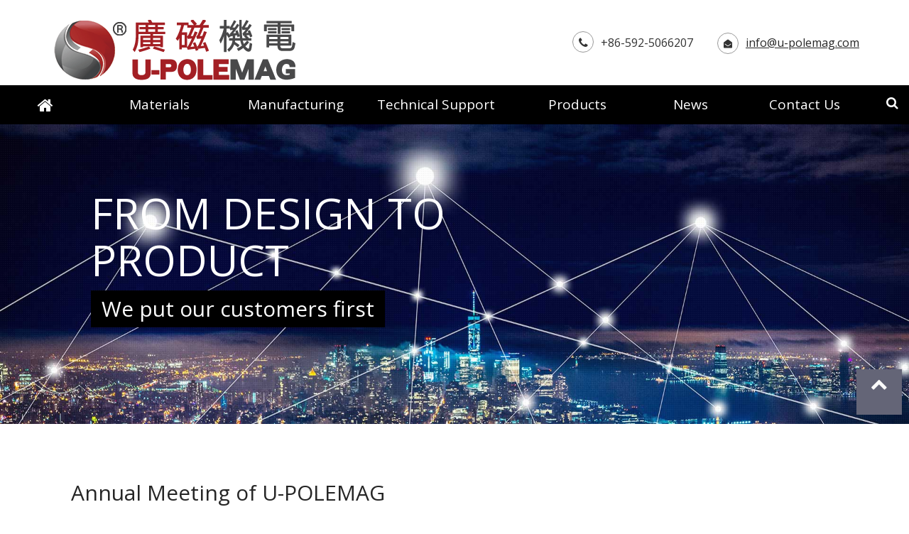

--- FILE ---
content_type: text/html; charset=UTF-8
request_url: https://www.u-polemag.com/annual-meeting-u-polemag
body_size: 25155
content:
<!DOCTYPE html>
<!--[if lt IE 7]>
    <html class="no-js lt-ie9 lt-ie8 lt-ie7"> <![endif]-->
    <!--[if IE 7]>
    <html class="no-js lt-ie9 lt-ie8"> <![endif]-->
    <!--[if IE 8]>
    <html class="no-js lt-ie9"> <![endif]-->
    <!--[if gt IE 8]><!-->
<html lang="en-US" prefix="og: https://ogp.me/ns#"><!--<![endif]-->
<head><meta charset="UTF-8" /><script>if(navigator.userAgent.match(/MSIE|Internet Explorer/i)||navigator.userAgent.match(/Trident\/7\..*?rv:11/i)){var href=document.location.href;if(!href.match(/[?&]nowprocket/)){if(href.indexOf("?")==-1){if(href.indexOf("#")==-1){document.location.href=href+"?nowprocket=1"}else{document.location.href=href.replace("#","?nowprocket=1#")}}else{if(href.indexOf("#")==-1){document.location.href=href+"&nowprocket=1"}else{document.location.href=href.replace("#","&nowprocket=1#")}}}}</script><script>class RocketLazyLoadScripts{constructor(){this.triggerEvents=["keydown","mousedown","mousemove","touchmove","touchstart","touchend","wheel"],this.userEventHandler=this._triggerListener.bind(this),this.touchStartHandler=this._onTouchStart.bind(this),this.touchMoveHandler=this._onTouchMove.bind(this),this.touchEndHandler=this._onTouchEnd.bind(this),this.clickHandler=this._onClick.bind(this),this.interceptedClicks=[],window.addEventListener("pageshow",e=>{this.persisted=e.persisted}),window.addEventListener("DOMContentLoaded",()=>{this._preconnect3rdParties()}),this.delayedScripts={normal:[],async:[],defer:[]},this.trash=[],this.allJQueries=[]}_addUserInteractionListener(e){if(document.hidden){e._triggerListener();return}this.triggerEvents.forEach(t=>window.addEventListener(t,e.userEventHandler,{passive:!0})),window.addEventListener("touchstart",e.touchStartHandler,{passive:!0}),window.addEventListener("mousedown",e.touchStartHandler),document.addEventListener("visibilitychange",e.userEventHandler)}_removeUserInteractionListener(){this.triggerEvents.forEach(e=>window.removeEventListener(e,this.userEventHandler,{passive:!0})),document.removeEventListener("visibilitychange",this.userEventHandler)}_onTouchStart(e){"HTML"!==e.target.tagName&&(window.addEventListener("touchend",this.touchEndHandler),window.addEventListener("mouseup",this.touchEndHandler),window.addEventListener("touchmove",this.touchMoveHandler,{passive:!0}),window.addEventListener("mousemove",this.touchMoveHandler),e.target.addEventListener("click",this.clickHandler),this._renameDOMAttribute(e.target,"onclick","rocket-onclick"),this._pendingClickStarted())}_onTouchMove(e){window.removeEventListener("touchend",this.touchEndHandler),window.removeEventListener("mouseup",this.touchEndHandler),window.removeEventListener("touchmove",this.touchMoveHandler,{passive:!0}),window.removeEventListener("mousemove",this.touchMoveHandler),e.target.removeEventListener("click",this.clickHandler),this._renameDOMAttribute(e.target,"rocket-onclick","onclick"),this._pendingClickFinished()}_onTouchEnd(e){window.removeEventListener("touchend",this.touchEndHandler),window.removeEventListener("mouseup",this.touchEndHandler),window.removeEventListener("touchmove",this.touchMoveHandler,{passive:!0}),window.removeEventListener("mousemove",this.touchMoveHandler)}_onClick(e){e.target.removeEventListener("click",this.clickHandler),this._renameDOMAttribute(e.target,"rocket-onclick","onclick"),this.interceptedClicks.push(e),e.preventDefault(),e.stopPropagation(),e.stopImmediatePropagation(),this._pendingClickFinished()}_replayClicks(){window.removeEventListener("touchstart",this.touchStartHandler,{passive:!0}),window.removeEventListener("mousedown",this.touchStartHandler),this.interceptedClicks.forEach(e=>{e.target.dispatchEvent(new MouseEvent("click",{view:e.view,bubbles:!0,cancelable:!0}))})}_waitForPendingClicks(){return new Promise(e=>{this._isClickPending?this._pendingClickFinished=e:e()})}_pendingClickStarted(){this._isClickPending=!0}_pendingClickFinished(){this._isClickPending=!1}_renameDOMAttribute(e,t,i){e.hasAttribute&&e.hasAttribute(t)&&(event.target.setAttribute(i,event.target.getAttribute(t)),event.target.removeAttribute(t))}_triggerListener(){this._removeUserInteractionListener(this),"loading"===document.readyState?document.addEventListener("DOMContentLoaded",this._loadEverythingNow.bind(this)):this._loadEverythingNow()}_preconnect3rdParties(){let e=[];document.querySelectorAll("script[type=rocketlazyloadscript]").forEach(t=>{if(t.hasAttribute("src")){let i=new URL(t.src).origin;i!==location.origin&&e.push({src:i,crossOrigin:t.crossOrigin||"module"===t.getAttribute("data-rocket-type")})}}),e=[...new Map(e.map(e=>[JSON.stringify(e),e])).values()],this._batchInjectResourceHints(e,"preconnect")}async _loadEverythingNow(){this.lastBreath=Date.now(),this._delayEventListeners(this),this._delayJQueryReady(this),this._handleDocumentWrite(),this._registerAllDelayedScripts(),this._preloadAllScripts(),await this._loadScriptsFromList(this.delayedScripts.normal),await this._loadScriptsFromList(this.delayedScripts.defer),await this._loadScriptsFromList(this.delayedScripts.async);try{await this._triggerDOMContentLoaded(),await this._triggerWindowLoad()}catch(e){console.error(e)}window.dispatchEvent(new Event("rocket-allScriptsLoaded")),this._waitForPendingClicks().then(()=>{this._replayClicks()}),this._emptyTrash()}_registerAllDelayedScripts(){document.querySelectorAll("script[type=rocketlazyloadscript]").forEach(e=>{e.hasAttribute("data-rocket-src")?e.hasAttribute("async")&&!1!==e.async?this.delayedScripts.async.push(e):e.hasAttribute("defer")&&!1!==e.defer||"module"===e.getAttribute("data-rocket-type")?this.delayedScripts.defer.push(e):this.delayedScripts.normal.push(e):this.delayedScripts.normal.push(e)})}async _transformScript(e){return await this._littleBreath(),new Promise(t=>{function i(){e.setAttribute("data-rocket-status","executed"),t()}function r(){e.setAttribute("data-rocket-status","failed"),t()}try{let n=e.getAttribute("data-rocket-type"),s=e.getAttribute("data-rocket-src");if(n?(e.type=n,e.removeAttribute("data-rocket-type")):e.removeAttribute("type"),e.addEventListener("load",i),e.addEventListener("error",r),s)e.src=s,e.removeAttribute("data-rocket-src");else if(navigator.userAgent.indexOf("Firefox/")>0){var a=document.createElement("script");[...e.attributes].forEach(e=>{"type"!==e.nodeName&&a.setAttribute("data-rocket-type"===e.nodeName?"type":e.nodeName,e.nodeValue)}),a.text=e.text,e.parentNode.replaceChild(a,e),i()}else e.src="data:text/javascript;base64,"+window.btoa(unescape(encodeURIComponent(e.text)))}catch(o){r()}})}async _loadScriptsFromList(e){let t=e.shift();return t&&t.isConnected?(await this._transformScript(t),this._loadScriptsFromList(e)):Promise.resolve()}_preloadAllScripts(){this._batchInjectResourceHints([...this.delayedScripts.normal,...this.delayedScripts.defer,...this.delayedScripts.async],"preload")}_batchInjectResourceHints(e,t){var i=document.createDocumentFragment();e.forEach(e=>{let r=e.getAttribute&&e.getAttribute("data-rocket-src")||e.src;if(r){let n=document.createElement("link");n.href=r,n.rel=t,"preconnect"!==t&&(n.as="script"),e.getAttribute&&"module"===e.getAttribute("data-rocket-type")&&(n.crossOrigin=!0),e.crossOrigin&&(n.crossOrigin=e.crossOrigin),e.integrity&&(n.integrity=e.integrity),i.appendChild(n),this.trash.push(n)}}),document.head.appendChild(i)}_delayEventListeners(e){let t={};function i(e,i){!function e(i){!t[i]&&(t[i]={originalFunctions:{add:i.addEventListener,remove:i.removeEventListener},eventsToRewrite:[]},i.addEventListener=function(){arguments[0]=r(arguments[0]),t[i].originalFunctions.add.apply(i,arguments)},i.removeEventListener=function(){arguments[0]=r(arguments[0]),t[i].originalFunctions.remove.apply(i,arguments)});function r(e){return t[i].eventsToRewrite.indexOf(e)>=0?"rocket-"+e:e}}(e),t[e].eventsToRewrite.push(i)}function r(e,t){let i=e[t];Object.defineProperty(e,t,{get:()=>i||function(){},set(r){e["rocket"+t]=i=r}})}i(document,"DOMContentLoaded"),i(window,"DOMContentLoaded"),i(window,"load"),i(window,"pageshow"),i(document,"readystatechange"),r(document,"onreadystatechange"),r(window,"onload"),r(window,"onpageshow")}_delayJQueryReady(e){let t;function i(i){if(i&&i.fn&&!e.allJQueries.includes(i)){i.fn.ready=i.fn.init.prototype.ready=function(t){return e.domReadyFired?t.bind(document)(i):document.addEventListener("rocket-DOMContentLoaded",()=>t.bind(document)(i)),i([])};let r=i.fn.on;i.fn.on=i.fn.init.prototype.on=function(){if(this[0]===window){function e(e){return e.split(" ").map(e=>"load"===e||0===e.indexOf("load.")?"rocket-jquery-load":e).join(" ")}"string"==typeof arguments[0]||arguments[0]instanceof String?arguments[0]=e(arguments[0]):"object"==typeof arguments[0]&&Object.keys(arguments[0]).forEach(t=>{delete Object.assign(arguments[0],{[e(t)]:arguments[0][t]})[t]})}return r.apply(this,arguments),this},e.allJQueries.push(i)}t=i}i(window.jQuery),Object.defineProperty(window,"jQuery",{get:()=>t,set(e){i(e)}})}async _triggerDOMContentLoaded(){this.domReadyFired=!0,await this._littleBreath(),document.dispatchEvent(new Event("rocket-DOMContentLoaded")),await this._littleBreath(),window.dispatchEvent(new Event("rocket-DOMContentLoaded")),await this._littleBreath(),document.dispatchEvent(new Event("rocket-readystatechange")),await this._littleBreath(),document.rocketonreadystatechange&&document.rocketonreadystatechange()}async _triggerWindowLoad(){await this._littleBreath(),window.dispatchEvent(new Event("rocket-load")),await this._littleBreath(),window.rocketonload&&window.rocketonload(),await this._littleBreath(),this.allJQueries.forEach(e=>e(window).trigger("rocket-jquery-load")),await this._littleBreath();let e=new Event("rocket-pageshow");e.persisted=this.persisted,window.dispatchEvent(e),await this._littleBreath(),window.rocketonpageshow&&window.rocketonpageshow({persisted:this.persisted})}_handleDocumentWrite(){let e=new Map;document.write=document.writeln=function(t){let i=document.currentScript;i||console.error("WPRocket unable to document.write this: "+t);let r=document.createRange(),n=i.parentElement,s=e.get(i);void 0===s&&(s=i.nextSibling,e.set(i,s));let a=document.createDocumentFragment();r.setStart(a,0),a.appendChild(r.createContextualFragment(t)),n.insertBefore(a,s)}}async _littleBreath(){Date.now()-this.lastBreath>45&&(await this._requestAnimFrame(),this.lastBreath=Date.now())}async _requestAnimFrame(){return document.hidden?new Promise(e=>setTimeout(e)):new Promise(e=>requestAnimationFrame(e))}_emptyTrash(){this.trash.forEach(e=>e.remove())}static run(){let e=new RocketLazyLoadScripts;e._addUserInteractionListener(e)}}RocketLazyLoadScripts.run();</script>
	<meta http-equiv="X-UA-Compatible" content="IE=edge">
    <meta name="viewport" content="width=device-width, initial-scale=1.0">
    
		
	<link data-minify="1" href="//www.u-polemag.com/wp-content/cache/min/1/ajax/libs/twitter-bootstrap/3.4.1/css/bootstrap.min.css?ver=1700193741" rel="stylesheet">
	
		<style>img:is([sizes="auto" i], [sizes^="auto," i]) { contain-intrinsic-size: 3000px 1500px }</style>
	<meta name="dlm-version" content="4.9.2">
<!-- Search Engine Optimization by Rank Math PRO - https://rankmath.com/ -->
<title>Annual Meeting of U-POLEMAG - U-Polemag</title>
<meta name="robots" content="follow, index, max-snippet:-1, max-video-preview:-1, max-image-preview:large"/>
<link rel="canonical" href="//www.u-polemag.com/annual-meeting-u-polemag" />
<meta property="og:locale" content="en_US" />
<meta property="og:type" content="article" />
<meta property="og:title" content="Annual Meeting of U-POLEMAG - U-Polemag" />
<meta property="og:description" content="Looking Ahead while Learning from the Past U-POLEMAG held its annual meeting to review the past 2017 and look forward to 2018 on Feb 3. Starting from heart, U-POLEMAG will expand its sales team and emphasize more on R&amp;D. &nbsp; &nbsp; &nbsp; &nbsp; &nbsp; &nbsp;" />
<meta property="og:url" content="https://www.u-polemag.com/annual-meeting-u-polemag" />
<meta property="og:site_name" content="U-Polemag" />
<meta property="article:publisher" content="https://www.facebook.com/magnetholder/" />
<meta property="article:tag" content="Looking Ahead while Learning from the Past" />
<meta property="article:section" content="News" />
<meta property="og:updated_time" content="2018-04-03T15:01:38+08:00" />
<meta property="og:image" content="https://www.u-polemag.com/wp-content/uploads/2018/02/Sales-Team.jpg" />
<meta property="og:image:secure_url" content="https://www.u-polemag.com/wp-content/uploads/2018/02/Sales-Team.jpg" />
<meta property="og:image:width" content="750" />
<meta property="og:image:height" content="563" />
<meta property="og:image:alt" content="Annual Meeting of U-POLEMAG" />
<meta property="og:image:type" content="image/jpeg" />
<meta property="article:published_time" content="2018-02-05T20:15:45+08:00" />
<meta property="article:modified_time" content="2018-04-03T15:01:38+08:00" />
<meta name="twitter:card" content="summary_large_image" />
<meta name="twitter:title" content="Annual Meeting of U-POLEMAG - U-Polemag" />
<meta name="twitter:description" content="Looking Ahead while Learning from the Past U-POLEMAG held its annual meeting to review the past 2017 and look forward to 2018 on Feb 3. Starting from heart, U-POLEMAG will expand its sales team and emphasize more on R&amp;D. &nbsp; &nbsp; &nbsp; &nbsp; &nbsp; &nbsp;" />
<meta name="twitter:site" content="@U_Polemag" />
<meta name="twitter:creator" content="@U_Polemag" />
<meta name="twitter:image" content="https://www.u-polemag.com/wp-content/uploads/2018/02/Sales-Team.jpg" />
<meta name="twitter:label1" content="Written by" />
<meta name="twitter:data1" content="U-Polemag" />
<meta name="twitter:label2" content="Time to read" />
<meta name="twitter:data2" content="Less than a minute" />
<script type="application/ld+json" class="rank-math-schema-pro">{"@context":"https://schema.org","@graph":[{"@type":"Organization","@id":"https://www.u-polemag.com/#organization","name":"XIAMEN U POLEMAG ELECTRONICS &amp; TECHNOLOG","sameAs":["https://www.facebook.com/magnetholder/","https://twitter.com/U_Polemag"]},{"@type":"WebSite","@id":"https://www.u-polemag.com/#website","url":"https://www.u-polemag.com","name":"U-Polemag","alternateName":"UPM","publisher":{"@id":"https://www.u-polemag.com/#organization"},"inLanguage":"en-US"},{"@type":"ImageObject","@id":"https://www.u-polemag.com/wp-content/uploads/2018/02/Sales-Team.jpg","url":"https://www.u-polemag.com/wp-content/uploads/2018/02/Sales-Team.jpg","width":"750","height":"563","inLanguage":"en-US"},{"@type":"WebPage","@id":"https://www.u-polemag.com/annual-meeting-u-polemag#webpage","url":"https://www.u-polemag.com/annual-meeting-u-polemag","name":"Annual Meeting of U-POLEMAG - U-Polemag","datePublished":"2018-02-05T20:15:45+08:00","dateModified":"2018-04-03T15:01:38+08:00","isPartOf":{"@id":"https://www.u-polemag.com/#website"},"primaryImageOfPage":{"@id":"https://www.u-polemag.com/wp-content/uploads/2018/02/Sales-Team.jpg"},"inLanguage":"en-US"},{"@type":"Person","@id":"https://www.u-polemag.com/author/ismart","name":"U-Polemag","url":"https://www.u-polemag.com/author/ismart","image":{"@type":"ImageObject","@id":"https://secure.gravatar.com/avatar/017bf36d8586406af4d5b427184b298c6b7ccdfe8175720a1944cc0684a64a1b?s=96&amp;d=mm&amp;r=g","url":"https://secure.gravatar.com/avatar/017bf36d8586406af4d5b427184b298c6b7ccdfe8175720a1944cc0684a64a1b?s=96&amp;d=mm&amp;r=g","caption":"U-Polemag","inLanguage":"en-US"},"sameAs":["http://www.u-polemag.com"],"worksFor":{"@id":"https://www.u-polemag.com/#organization"}},{"@type":"BlogPosting","headline":"Annual Meeting of U-POLEMAG - U-Polemag","datePublished":"2018-02-05T20:15:45+08:00","dateModified":"2018-04-03T15:01:38+08:00","author":{"@id":"https://www.u-polemag.com/author/ismart","name":"U-Polemag"},"publisher":{"@id":"https://www.u-polemag.com/#organization"},"description":"U-POLEMAG held its annual meeting to review the past 2017 and look forward to 2018 on Feb 3. Starting from heart, U-POLEMAG will expand its sales team and emphasize more on R&amp;D.","name":"Annual Meeting of U-POLEMAG - U-Polemag","@id":"https://www.u-polemag.com/annual-meeting-u-polemag#richSnippet","isPartOf":{"@id":"https://www.u-polemag.com/annual-meeting-u-polemag#webpage"},"image":{"@id":"https://www.u-polemag.com/wp-content/uploads/2018/02/Sales-Team.jpg"},"inLanguage":"en-US","mainEntityOfPage":{"@id":"https://www.u-polemag.com/annual-meeting-u-polemag#webpage"}}]}</script>
<!-- /Rank Math WordPress SEO plugin -->

<link rel='dns-prefetch' href='//www.u-polemag.com' />
<link rel='dns-prefetch' href='//cdn.staticfile.org' />
<link rel='dns-prefetch' href='//cdn.bootcss.com' />
<link rel='dns-prefetch' href='//fonts.googleapis.com' />
<link rel='dns-prefetch' href='//statics.yunclever.site' />
<link rel='dns-prefetch' href='//analytics.yunclever.com' />
<link rel='dns-prefetch' href='//cdn.linearicons.com' />
<link rel='dns-prefetch' href='//static.addtoany.com' />
<link rel='dns-prefetch' href='//u.alicdn.com' />
<link rel='dns-prefetch' href='//i.alicdn.com' />
<link rel='dns-prefetch' href='//bao.alibaba.com' />
<link rel='dns-prefetch' href='//img.alicdn.com' />
<link rel='dns-prefetch' href='//api.yunclever.com' />
<style id='classic-theme-styles-inline-css' type='text/css'>
/*! This file is auto-generated */
.wp-block-button__link{color:#fff;background-color:#32373c;border-radius:9999px;box-shadow:none;text-decoration:none;padding:calc(.667em + 2px) calc(1.333em + 2px);font-size:1.125em}.wp-block-file__button{background:#32373c;color:#fff;text-decoration:none}
</style>
<style id='global-styles-inline-css' type='text/css'>
:root{--wp--preset--aspect-ratio--square: 1;--wp--preset--aspect-ratio--4-3: 4/3;--wp--preset--aspect-ratio--3-4: 3/4;--wp--preset--aspect-ratio--3-2: 3/2;--wp--preset--aspect-ratio--2-3: 2/3;--wp--preset--aspect-ratio--16-9: 16/9;--wp--preset--aspect-ratio--9-16: 9/16;--wp--preset--color--black: #000000;--wp--preset--color--cyan-bluish-gray: #abb8c3;--wp--preset--color--white: #ffffff;--wp--preset--color--pale-pink: #f78da7;--wp--preset--color--vivid-red: #cf2e2e;--wp--preset--color--luminous-vivid-orange: #ff6900;--wp--preset--color--luminous-vivid-amber: #fcb900;--wp--preset--color--light-green-cyan: #7bdcb5;--wp--preset--color--vivid-green-cyan: #00d084;--wp--preset--color--pale-cyan-blue: #8ed1fc;--wp--preset--color--vivid-cyan-blue: #0693e3;--wp--preset--color--vivid-purple: #9b51e0;--wp--preset--gradient--vivid-cyan-blue-to-vivid-purple: linear-gradient(135deg,rgba(6,147,227,1) 0%,rgb(155,81,224) 100%);--wp--preset--gradient--light-green-cyan-to-vivid-green-cyan: linear-gradient(135deg,rgb(122,220,180) 0%,rgb(0,208,130) 100%);--wp--preset--gradient--luminous-vivid-amber-to-luminous-vivid-orange: linear-gradient(135deg,rgba(252,185,0,1) 0%,rgba(255,105,0,1) 100%);--wp--preset--gradient--luminous-vivid-orange-to-vivid-red: linear-gradient(135deg,rgba(255,105,0,1) 0%,rgb(207,46,46) 100%);--wp--preset--gradient--very-light-gray-to-cyan-bluish-gray: linear-gradient(135deg,rgb(238,238,238) 0%,rgb(169,184,195) 100%);--wp--preset--gradient--cool-to-warm-spectrum: linear-gradient(135deg,rgb(74,234,220) 0%,rgb(151,120,209) 20%,rgb(207,42,186) 40%,rgb(238,44,130) 60%,rgb(251,105,98) 80%,rgb(254,248,76) 100%);--wp--preset--gradient--blush-light-purple: linear-gradient(135deg,rgb(255,206,236) 0%,rgb(152,150,240) 100%);--wp--preset--gradient--blush-bordeaux: linear-gradient(135deg,rgb(254,205,165) 0%,rgb(254,45,45) 50%,rgb(107,0,62) 100%);--wp--preset--gradient--luminous-dusk: linear-gradient(135deg,rgb(255,203,112) 0%,rgb(199,81,192) 50%,rgb(65,88,208) 100%);--wp--preset--gradient--pale-ocean: linear-gradient(135deg,rgb(255,245,203) 0%,rgb(182,227,212) 50%,rgb(51,167,181) 100%);--wp--preset--gradient--electric-grass: linear-gradient(135deg,rgb(202,248,128) 0%,rgb(113,206,126) 100%);--wp--preset--gradient--midnight: linear-gradient(135deg,rgb(2,3,129) 0%,rgb(40,116,252) 100%);--wp--preset--font-size--small: 13px;--wp--preset--font-size--medium: 20px;--wp--preset--font-size--large: 36px;--wp--preset--font-size--x-large: 42px;--wp--preset--spacing--20: 0.44rem;--wp--preset--spacing--30: 0.67rem;--wp--preset--spacing--40: 1rem;--wp--preset--spacing--50: 1.5rem;--wp--preset--spacing--60: 2.25rem;--wp--preset--spacing--70: 3.38rem;--wp--preset--spacing--80: 5.06rem;--wp--preset--shadow--natural: 6px 6px 9px rgba(0, 0, 0, 0.2);--wp--preset--shadow--deep: 12px 12px 50px rgba(0, 0, 0, 0.4);--wp--preset--shadow--sharp: 6px 6px 0px rgba(0, 0, 0, 0.2);--wp--preset--shadow--outlined: 6px 6px 0px -3px rgba(255, 255, 255, 1), 6px 6px rgba(0, 0, 0, 1);--wp--preset--shadow--crisp: 6px 6px 0px rgba(0, 0, 0, 1);}:where(.is-layout-flex){gap: 0.5em;}:where(.is-layout-grid){gap: 0.5em;}body .is-layout-flex{display: flex;}.is-layout-flex{flex-wrap: wrap;align-items: center;}.is-layout-flex > :is(*, div){margin: 0;}body .is-layout-grid{display: grid;}.is-layout-grid > :is(*, div){margin: 0;}:where(.wp-block-columns.is-layout-flex){gap: 2em;}:where(.wp-block-columns.is-layout-grid){gap: 2em;}:where(.wp-block-post-template.is-layout-flex){gap: 1.25em;}:where(.wp-block-post-template.is-layout-grid){gap: 1.25em;}.has-black-color{color: var(--wp--preset--color--black) !important;}.has-cyan-bluish-gray-color{color: var(--wp--preset--color--cyan-bluish-gray) !important;}.has-white-color{color: var(--wp--preset--color--white) !important;}.has-pale-pink-color{color: var(--wp--preset--color--pale-pink) !important;}.has-vivid-red-color{color: var(--wp--preset--color--vivid-red) !important;}.has-luminous-vivid-orange-color{color: var(--wp--preset--color--luminous-vivid-orange) !important;}.has-luminous-vivid-amber-color{color: var(--wp--preset--color--luminous-vivid-amber) !important;}.has-light-green-cyan-color{color: var(--wp--preset--color--light-green-cyan) !important;}.has-vivid-green-cyan-color{color: var(--wp--preset--color--vivid-green-cyan) !important;}.has-pale-cyan-blue-color{color: var(--wp--preset--color--pale-cyan-blue) !important;}.has-vivid-cyan-blue-color{color: var(--wp--preset--color--vivid-cyan-blue) !important;}.has-vivid-purple-color{color: var(--wp--preset--color--vivid-purple) !important;}.has-black-background-color{background-color: var(--wp--preset--color--black) !important;}.has-cyan-bluish-gray-background-color{background-color: var(--wp--preset--color--cyan-bluish-gray) !important;}.has-white-background-color{background-color: var(--wp--preset--color--white) !important;}.has-pale-pink-background-color{background-color: var(--wp--preset--color--pale-pink) !important;}.has-vivid-red-background-color{background-color: var(--wp--preset--color--vivid-red) !important;}.has-luminous-vivid-orange-background-color{background-color: var(--wp--preset--color--luminous-vivid-orange) !important;}.has-luminous-vivid-amber-background-color{background-color: var(--wp--preset--color--luminous-vivid-amber) !important;}.has-light-green-cyan-background-color{background-color: var(--wp--preset--color--light-green-cyan) !important;}.has-vivid-green-cyan-background-color{background-color: var(--wp--preset--color--vivid-green-cyan) !important;}.has-pale-cyan-blue-background-color{background-color: var(--wp--preset--color--pale-cyan-blue) !important;}.has-vivid-cyan-blue-background-color{background-color: var(--wp--preset--color--vivid-cyan-blue) !important;}.has-vivid-purple-background-color{background-color: var(--wp--preset--color--vivid-purple) !important;}.has-black-border-color{border-color: var(--wp--preset--color--black) !important;}.has-cyan-bluish-gray-border-color{border-color: var(--wp--preset--color--cyan-bluish-gray) !important;}.has-white-border-color{border-color: var(--wp--preset--color--white) !important;}.has-pale-pink-border-color{border-color: var(--wp--preset--color--pale-pink) !important;}.has-vivid-red-border-color{border-color: var(--wp--preset--color--vivid-red) !important;}.has-luminous-vivid-orange-border-color{border-color: var(--wp--preset--color--luminous-vivid-orange) !important;}.has-luminous-vivid-amber-border-color{border-color: var(--wp--preset--color--luminous-vivid-amber) !important;}.has-light-green-cyan-border-color{border-color: var(--wp--preset--color--light-green-cyan) !important;}.has-vivid-green-cyan-border-color{border-color: var(--wp--preset--color--vivid-green-cyan) !important;}.has-pale-cyan-blue-border-color{border-color: var(--wp--preset--color--pale-cyan-blue) !important;}.has-vivid-cyan-blue-border-color{border-color: var(--wp--preset--color--vivid-cyan-blue) !important;}.has-vivid-purple-border-color{border-color: var(--wp--preset--color--vivid-purple) !important;}.has-vivid-cyan-blue-to-vivid-purple-gradient-background{background: var(--wp--preset--gradient--vivid-cyan-blue-to-vivid-purple) !important;}.has-light-green-cyan-to-vivid-green-cyan-gradient-background{background: var(--wp--preset--gradient--light-green-cyan-to-vivid-green-cyan) !important;}.has-luminous-vivid-amber-to-luminous-vivid-orange-gradient-background{background: var(--wp--preset--gradient--luminous-vivid-amber-to-luminous-vivid-orange) !important;}.has-luminous-vivid-orange-to-vivid-red-gradient-background{background: var(--wp--preset--gradient--luminous-vivid-orange-to-vivid-red) !important;}.has-very-light-gray-to-cyan-bluish-gray-gradient-background{background: var(--wp--preset--gradient--very-light-gray-to-cyan-bluish-gray) !important;}.has-cool-to-warm-spectrum-gradient-background{background: var(--wp--preset--gradient--cool-to-warm-spectrum) !important;}.has-blush-light-purple-gradient-background{background: var(--wp--preset--gradient--blush-light-purple) !important;}.has-blush-bordeaux-gradient-background{background: var(--wp--preset--gradient--blush-bordeaux) !important;}.has-luminous-dusk-gradient-background{background: var(--wp--preset--gradient--luminous-dusk) !important;}.has-pale-ocean-gradient-background{background: var(--wp--preset--gradient--pale-ocean) !important;}.has-electric-grass-gradient-background{background: var(--wp--preset--gradient--electric-grass) !important;}.has-midnight-gradient-background{background: var(--wp--preset--gradient--midnight) !important;}.has-small-font-size{font-size: var(--wp--preset--font-size--small) !important;}.has-medium-font-size{font-size: var(--wp--preset--font-size--medium) !important;}.has-large-font-size{font-size: var(--wp--preset--font-size--large) !important;}.has-x-large-font-size{font-size: var(--wp--preset--font-size--x-large) !important;}
:where(.wp-block-post-template.is-layout-flex){gap: 1.25em;}:where(.wp-block-post-template.is-layout-grid){gap: 1.25em;}
:where(.wp-block-columns.is-layout-flex){gap: 2em;}:where(.wp-block-columns.is-layout-grid){gap: 2em;}
:root :where(.wp-block-pullquote){font-size: 1.5em;line-height: 1.6;}
</style>
<link data-minify="1" rel='stylesheet' id='woocommerce-layout-css' href='//www.u-polemag.com/wp-content/cache/min/1/wp-content/plugins/woocommerce/assets/css/woocommerce-layout.css?ver=1700193741' type='text/css' media='all' />
<link data-minify="1" rel='stylesheet' id='woocommerce-smallscreen-css' href='//www.u-polemag.com/wp-content/cache/min/1/wp-content/plugins/woocommerce/assets/css/woocommerce-smallscreen.css?ver=1700193741' type='text/css' media='only screen and (max-width: 768px)' />
<link data-minify="1" rel='stylesheet' id='woocommerce-general-css' href='//www.u-polemag.com/wp-content/cache/min/1/wp-content/plugins/woocommerce/assets/css/woocommerce.css?ver=1700193741' type='text/css' media='all' />
<style id='woocommerce-inline-inline-css' type='text/css'>
.woocommerce form .form-row .required { visibility: visible; }
</style>
<link data-minify="1" rel='stylesheet' id='formcraft-common-css' href='//www.u-polemag.com/wp-content/cache/min/1/wp-content/plugins/wpzeus-basic/plugins/formcraft3/dist/formcraft-common.css?ver=1700193741' type='text/css' media='all' />
<link data-minify="1" rel='stylesheet' id='formcraft-form-css' href='//www.u-polemag.com/wp-content/cache/min/1/wp-content/plugins/wpzeus-basic/plugins/formcraft3/dist/form.css?ver=1700193741' type='text/css' media='all' />
<link data-minify="1" rel='stylesheet' id='woocz-styles-css' href='//www.u-polemag.com/wp-content/cache/min/1/wp-content/plugins/woo-product-carousel-and-zoom/assets/public/css/styles.css?ver=1700193741' type='text/css' media='all' />
<link rel='stylesheet' id='woocz-custom-styles-css' href='//www.u-polemag.com/wp-content/plugins/woo-product-carousel-and-zoom/assets/public/css/custom.styles.css' type='text/css' media='all' />
<style id='woocz-custom-styles-inline-css' type='text/css'>
.owl-carousel .owl-prev,.owl-carousel .owl-next {color: #ffffff !important; background: rgba(0,0,0, 0.4) !important;} .owl-carousel .owl-prev:hover,.owl-carousel .owl-next:hover { background: #000000 !important; }.owl-theme .owl-dots .owl-dot { background: rgba(0,0,0, 0.4) !important; }.owl-theme .owl-dots .owl-dot.active { background: rgba(0,0,0, 1) !important; }.owl-theme .owl-dots .owl-dot:hover { background: rgba(0,0,0, 0.8) !important; }.owl-carousel .owl-item img { opacity: 1; }.owl-carousel { margin-top: 0px; }
</style>
<link rel='stylesheet' id='open-sans-css' href='//fonts.googleapis.com/css?family=Open+Sans%3A300%2C400%2C600%2C700' type='text/css' media='all' />
<link data-minify="1" rel='stylesheet' id='wpzeus-css' href='//www.u-polemag.com/wp-content/cache/min/1/wp-content/plugins/wpzeus-basic/public/css/ismart.css?ver=1700193741' type='text/css' media='all' />
<link data-minify="1" rel='stylesheet' id='fancybox-css' href='//www.u-polemag.com/wp-content/cache/min/1/fancybox/3.5.7/jquery.fancybox.min.css?ver=1700193742' type='text/css' media='all' />
<link data-minify="1" rel='stylesheet' id='brands-styles-css' href='//www.u-polemag.com/wp-content/cache/min/1/wp-content/plugins/woocommerce/assets/css/brands.css?ver=1740092733' type='text/css' media='all' />
<link data-minify="1" rel='stylesheet' id='animations-css' href='//www.u-polemag.com/wp-content/cache/min/1/animate.css/3.5.1/animate.min.css?ver=1700193742' type='text/css' media='all' />
<link data-minify="1" rel='stylesheet' id='font-awesome-css' href='//www.u-polemag.com/wp-content/cache/min/1/wp-content/plugins/elementor/assets/lib/font-awesome/css/font-awesome.min.css?ver=1700193742' type='text/css' media='all' />
<link data-minify="1" rel='stylesheet' id='bootstrap-css' href='//www.u-polemag.com/wp-content/cache/min/1/wp-content/themes/guangci/bootstrap.css?ver=1700193742' type='text/css' media='all' />
<link data-minify="1" rel='stylesheet' id='style-css-css' href='//www.u-polemag.com/wp-content/cache/min/1/wp-content/themes/guangci/style.css?ver=1700193742' type='text/css' media='all' />
<link data-minify="1" rel='stylesheet' id='response-css' href='//www.u-polemag.com/wp-content/cache/min/1/wp-content/themes/guangci/response.css?ver=1700193742' type='text/css' media='all' />
<link data-minify="1" rel='stylesheet' id='index-css' href='//www.u-polemag.com/wp-content/cache/min/1/wp-content/themes/guangci/index.css?ver=1700193742' type='text/css' media='all' />
<link data-minify="1" rel='stylesheet' id='wc-sbd-css' href='//www.u-polemag.com/wp-content/cache/min/1/wp-content/plugins/woocommerce-simple-bulk-discounts/public/css/wc-sbd-public.css?ver=1700193742' type='text/css' media='all' />
<style id='rocket-lazyload-inline-css' type='text/css'>
.rll-youtube-player{position:relative;padding-bottom:56.23%;height:0;overflow:hidden;max-width:100%;}.rll-youtube-player:focus-within{outline: 2px solid currentColor;outline-offset: 5px;}.rll-youtube-player iframe{position:absolute;top:0;left:0;width:100%;height:100%;z-index:100;background:0 0}.rll-youtube-player img{bottom:0;display:block;left:0;margin:auto;max-width:100%;width:100%;position:absolute;right:0;top:0;border:none;height:auto;-webkit-transition:.4s all;-moz-transition:.4s all;transition:.4s all}.rll-youtube-player img:hover{-webkit-filter:brightness(75%)}.rll-youtube-player .play{height:100%;width:100%;left:0;top:0;position:absolute;background:url(https://www.u-polemag.com/wp-content/plugins/wp-rocket/assets/img/youtube.png) no-repeat center;background-color: transparent !important;cursor:pointer;border:none;}
</style>
<script type="rocketlazyloadscript" data-rocket-type="text/javascript" data-rocket-src="//www.u-polemag.com/wp-includes/js/jquery/jquery.min.js" id="jquery-core-js"></script>
<script type="rocketlazyloadscript" data-rocket-type="text/javascript" data-rocket-src="//www.u-polemag.com/wp-includes/js/jquery/jquery-migrate.min.js" id="jquery-migrate-js"></script>
<script type="rocketlazyloadscript" data-rocket-type="text/javascript" data-rocket-src="//www.u-polemag.com/wp-content/plugins/revslider/public/assets/js/rbtools.min.js" async id="tp-tools-js"></script>
<script type="rocketlazyloadscript" data-rocket-type="text/javascript" data-rocket-src="//www.u-polemag.com/wp-content/plugins/revslider/public/assets/js/rs6.min.js" async id="revmin-js"></script>
<script type="rocketlazyloadscript" data-rocket-type="text/javascript" data-rocket-src="//www.u-polemag.com/wp-content/plugins/woocommerce/assets/js/jquery-blockui/jquery.blockUI.min.js" id="jquery-blockui-js" defer="defer" data-wp-strategy="defer"></script>
<script type="text/javascript" id="wc-add-to-cart-js-extra">
/* <![CDATA[ */
var wc_add_to_cart_params = {"ajax_url":"\/wp-admin\/admin-ajax.php","wc_ajax_url":"\/?wc-ajax=%%endpoint%%","i18n_view_cart":"View cart","cart_url":"https:\/\/www.u-polemag.com\/cart","is_cart":"","cart_redirect_after_add":"no"};
/* ]]> */
</script>
<script type="rocketlazyloadscript" data-rocket-type="text/javascript" data-rocket-src="//www.u-polemag.com/wp-content/plugins/woocommerce/assets/js/frontend/add-to-cart.min.js" id="wc-add-to-cart-js" defer="defer" data-wp-strategy="defer"></script>
<script type="rocketlazyloadscript" data-rocket-type="text/javascript" data-rocket-src="//www.u-polemag.com/wp-content/plugins/woocommerce/assets/js/js-cookie/js.cookie.min.js" id="js-cookie-js" defer="defer" data-wp-strategy="defer"></script>
<script type="text/javascript" id="woocommerce-js-extra">
/* <![CDATA[ */
var woocommerce_params = {"ajax_url":"\/wp-admin\/admin-ajax.php","wc_ajax_url":"\/?wc-ajax=%%endpoint%%","i18n_password_show":"Show password","i18n_password_hide":"Hide password"};
/* ]]> */
</script>
<script type="rocketlazyloadscript" data-rocket-type="text/javascript" data-rocket-src="//www.u-polemag.com/wp-content/plugins/woocommerce/assets/js/frontend/woocommerce.min.js" id="woocommerce-js" defer="defer" data-wp-strategy="defer"></script>
<script type="rocketlazyloadscript" data-rocket-type="text/javascript" data-rocket-src="//www.u-polemag.com/wp-content/plugins/woo-product-carousel-and-zoom/assets/public/js/libs.min.js" id="woocz-scripts-js" defer></script>
<script type="rocketlazyloadscript" data-minify="1" data-rocket-type="text/javascript" data-rocket-src="//www.u-polemag.com/wp-content/cache/min/1/wp-content/plugins/woo-product-carousel-and-zoom/assets/public/js/custom.js?ver=1700105052" id="woocz-script-custom-js" defer></script>
<script type="rocketlazyloadscript" data-minify="1" data-rocket-type="text/javascript" data-rocket-src="//www.u-polemag.com/wp-content/cache/min/1/wp-content/themes/guangci/js/kadima_theme_script.js?ver=1700105052" id="kadima-theme-script-js" defer></script>
<script type="rocketlazyloadscript" data-minify="1" data-rocket-type="text/javascript" data-rocket-src="//www.u-polemag.com/wp-content/cache/min/1/wp-content/themes/guangci/js/jquery.navScroll.js?ver=1700105052" id="jquery-scrollNav-js" defer></script>
<script type="rocketlazyloadscript" data-minify="1" data-rocket-type="text/javascript" data-rocket-src="//www.u-polemag.com/wp-content/cache/min/1/wp-content/themes/guangci/js/jquery.smoove.js?ver=1700105052" id="jquery-smoove-js" defer></script>
<script type="rocketlazyloadscript" data-minify="1" data-rocket-type="text/javascript" data-rocket-src="//www.u-polemag.com/wp-content/cache/min/1/wp-content/themes/guangci/js/index.js?ver=1700105052" id="index-js-js" defer></script>
<script type="rocketlazyloadscript" data-minify="1" data-rocket-type="text/javascript" data-rocket-src="//www.u-polemag.com/wp-content/cache/min/1/echarts/3.4.0/echarts.min.js?ver=1700105230" id="echarts-js" defer></script>
<script type="rocketlazyloadscript" data-minify="1" data-rocket-type="text/javascript" data-rocket-src="//www.u-polemag.com/wp-content/cache/min/1/wp-content/plugins/woocommerce-simple-bulk-discounts/public/js/wc-sbd-public.js?ver=1700105052" id="wc-sbd-js" defer></script>
	<noscript><style>.woocommerce-product-gallery{ opacity: 1 !important; }</style></noscript>
	<meta name="generator" content="Elementor 3.17.3; features: e_dom_optimization, e_optimized_assets_loading, e_optimized_css_loading, additional_custom_breakpoints; settings: css_print_method-external, google_font-enabled, font_display-auto">
<style type="text/css">.recentcomments a{display:inline !important;padding:0 !important;margin:0 !important;}</style><meta name="generator" content="Powered by Slider Revolution 6.6.14 - responsive, Mobile-Friendly Slider Plugin for WordPress with comfortable drag and drop interface." />
<link rel="icon" href="//www.u-polemag.com/wp-content/uploads/2017/10/cropped-logo-32x32.png" sizes="32x32" />
<link rel="icon" href="//www.u-polemag.com/wp-content/uploads/2017/10/cropped-logo-192x192.png" sizes="192x192" />
<link rel="apple-touch-icon" href="//www.u-polemag.com/wp-content/uploads/2017/10/cropped-logo-180x180.png" />
<meta name="msapplication-TileImage" content="https://www.u-polemag.com/wp-content/uploads/2017/10/cropped-logo-270x270.png" />
<script type="rocketlazyloadscript">function setREVStartSize(e){
			//window.requestAnimationFrame(function() {
				window.RSIW = window.RSIW===undefined ? window.innerWidth : window.RSIW;
				window.RSIH = window.RSIH===undefined ? window.innerHeight : window.RSIH;
				try {
					var pw = document.getElementById(e.c).parentNode.offsetWidth,
						newh;
					pw = pw===0 || isNaN(pw) || (e.l=="fullwidth" || e.layout=="fullwidth") ? window.RSIW : pw;
					e.tabw = e.tabw===undefined ? 0 : parseInt(e.tabw);
					e.thumbw = e.thumbw===undefined ? 0 : parseInt(e.thumbw);
					e.tabh = e.tabh===undefined ? 0 : parseInt(e.tabh);
					e.thumbh = e.thumbh===undefined ? 0 : parseInt(e.thumbh);
					e.tabhide = e.tabhide===undefined ? 0 : parseInt(e.tabhide);
					e.thumbhide = e.thumbhide===undefined ? 0 : parseInt(e.thumbhide);
					e.mh = e.mh===undefined || e.mh=="" || e.mh==="auto" ? 0 : parseInt(e.mh,0);
					if(e.layout==="fullscreen" || e.l==="fullscreen")
						newh = Math.max(e.mh,window.RSIH);
					else{
						e.gw = Array.isArray(e.gw) ? e.gw : [e.gw];
						for (var i in e.rl) if (e.gw[i]===undefined || e.gw[i]===0) e.gw[i] = e.gw[i-1];
						e.gh = e.el===undefined || e.el==="" || (Array.isArray(e.el) && e.el.length==0)? e.gh : e.el;
						e.gh = Array.isArray(e.gh) ? e.gh : [e.gh];
						for (var i in e.rl) if (e.gh[i]===undefined || e.gh[i]===0) e.gh[i] = e.gh[i-1];
											
						var nl = new Array(e.rl.length),
							ix = 0,
							sl;
						e.tabw = e.tabhide>=pw ? 0 : e.tabw;
						e.thumbw = e.thumbhide>=pw ? 0 : e.thumbw;
						e.tabh = e.tabhide>=pw ? 0 : e.tabh;
						e.thumbh = e.thumbhide>=pw ? 0 : e.thumbh;
						for (var i in e.rl) nl[i] = e.rl[i]<window.RSIW ? 0 : e.rl[i];
						sl = nl[0];
						for (var i in nl) if (sl>nl[i] && nl[i]>0) { sl = nl[i]; ix=i;}
						var m = pw>(e.gw[ix]+e.tabw+e.thumbw) ? 1 : (pw-(e.tabw+e.thumbw)) / (e.gw[ix]);
						newh =  (e.gh[ix] * m) + (e.tabh + e.thumbh);
					}
					var el = document.getElementById(e.c);
					if (el!==null && el) el.style.height = newh+"px";
					el = document.getElementById(e.c+"_wrapper");
					if (el!==null && el) {
						el.style.height = newh+"px";
						el.style.display = "block";
					}
				} catch(e){
					console.log("Failure at Presize of Slider:" + e)
				}
			//});
		  };</script>
<script type="rocketlazyloadscript" data-rocket-type="text/javascript">var visitor_lang="xx";</script><!-- Google Tag Manager -->
<script type="rocketlazyloadscript">(function(w,d,s,l,i){w[l]=w[l]||[];w[l].push({'gtm.start':
new Date().getTime(),event:'gtm.js'});var f=d.getElementsByTagName(s)[0],
j=d.createElement(s),dl=l!='dataLayer'?'&l='+l:'';j.async=true;j.src=
'https://www.googletagmanager.com/gtm.js?id='+i+dl;f.parentNode.insertBefore(j,f);
})(window,document,'script','dataLayer','GTM-WP6426Q');</script>
<!-- End Google Tag Manager -->
<script type="rocketlazyloadscript" data-rocket-type="text/javascript">
//(function(s,m,a,t){s[t]||(s[t]={});s[t].config={aid:39,shid:"751EKXKK2138"};r=m.createElement("script"),h=m.getElementsByTagName("script")[0];r.async=1;r.setAttribute("src",a);h.parentNode.insertBefore(r,h)}(window,document,"https://cdn.xiaocong.vip/resources/widget/2.0.2/widget.js","_iSmartChat"));


function setCookie(name, value, seconds) {
  seconds = seconds || 0;   //seconds有值就直接赋值，没有为0，这个根php不一样。
  var expires = "";
  if (seconds != 0 ) {      //设置cookie生存时间
    var date = new Date();
    date.setTime(date.getTime()+(seconds*1000));
    expires = "; expires="+date.toGMTString();
  }
  document.cookie = name+"="+escape(value)+expires+"; path=/";   //转码并赋值
}
setCookie("_ismart_vid","57fff932b7422fb3x",18000);
</script><noscript><style id="rocket-lazyload-nojs-css">.rll-youtube-player, [data-lazy-src]{display:none !important;}</style></noscript>	<script type="rocketlazyloadscript" data-minify="1" data-rocket-src="//www.u-polemag.com/wp-content/cache/min/1/ajax/libs/twitter-bootstrap/3.4.1/js/bootstrap.min.js?ver=1700105052" defer></script>
</head>
<body class="wp-singular post-template-default single single-post postid-747 single-format-standard wp-theme-guangci theme-guangci woocommerce-no-js elementor-default elementor-kit-2524">

	<div class="navigation_menu"  data-offset-top="95" id="kadima_nav_top" >
		<div class="navbar-top hidden-xs container">
			<a href="//www.u-polemag.com/"><img width="369" height="86" class="animated " src="data:image/svg+xml,%3Csvg%20xmlns='http://www.w3.org/2000/svg'%20viewBox='0%200%20369%2086'%3E%3C/svg%3E" alt="logo" data-lazy-src="//www.u-polemag.com/wp-content/uploads/2020/06/logo.png"><noscript><img width="369" height="86" class="animated " src="//www.u-polemag.com/wp-content/uploads/2020/06/logo.png" alt="logo"></noscript></a>
			<div class="animated ">
				<span><i class="fa fa-phone"></i>+86-592-5066207</span>
				<span><i class="fa fa-envelope-open" ></i><a href="/cdn-cgi/l/email-protection#d1b8bfb7be91a4fca1bebdb4bcb0b6ffb2bebc"><span class="__cf_email__" data-cfemail="caa3a4aca58abfe7baa5a6afa7abade4a9a5a7">[email&#160;protected]</span></a></span>
			</div>
		</div>
		<div class="container-fluid navbar-container animated " >
			<nav class="navbar navbar-default " role="navigation">
				<div class="navbar-header">
					<button type="button" class="navbar-toggle" data-toggle="collapse" data-target="#menu">
					  <span class="sr-only">Toggle navigation</span>
					  <span class="icon-bar"></span>
					  <span class="icon-bar"></span>
					  <span class="icon-bar"></span>
					</button>
					<a class="navbar-brand hidden-lg hidden-md hidden-sm" href="#">
                        <img width="369" height="86" alt="logo" src="data:image/svg+xml,%3Csvg%20xmlns='http://www.w3.org/2000/svg'%20viewBox='0%200%20369%2086'%3E%3C/svg%3E" class="img-responsive" data-lazy-src="//www.u-polemag.com/wp-content/themes/guangci/images/logo.png"><noscript><img width="369" height="86" alt="logo" src="//www.u-polemag.com/wp-content/themes/guangci/images/logo.png" class="img-responsive"></noscript>
                    </a>
				</div>
				<div id="menu" class="collapse navbar-collapse ">
					<div class="menu-menu-container"><ul id="menu-menu" class="nav navbar-nav"><li id="menu-item-24" class="menu-item menu-item-type-post_type menu-item-object-page menu-item-home menu-item-24"><a href="https://www.u-polemag.com/"><span class="fa fa-home"></span></a></li>
<li id="menu-item-26" class="menu-item menu-item-type-post_type menu-item-object-page menu-item-26"><a href="https://www.u-polemag.com/magnet-products-u-polemag">Materials</a></li>
<li id="menu-item-27" class="menu-item menu-item-type-post_type menu-item-object-page menu-item-27"><a href="https://www.u-polemag.com/manufacturing">Manufacturing</a></li>
<li id="menu-item-28" class="menu-item menu-item-type-post_type menu-item-object-page menu-item-28"><a href="https://www.u-polemag.com/technical-support">Technical Support</a></li>
<li id="menu-item-37" class="menu-item menu-item-type-post_type_archive menu-item-object-product menu-item-has-children menu-item-37 dropdown"><a href="https://www.u-polemag.com/shop">Products<i class="fa fa-angle-down"></i></a>
<ul class="dropdown-menu">
	<li id="menu-item-185" class="menu-item menu-item-type-taxonomy menu-item-object-product_cat menu-item-has-children menu-item-185 dropdown-submenu"><a href="https://www.u-polemag.com/product-category/neodymium-magnets">Neodymium Magnets<i class="fa fa-angle-down"></i></a>
	<ul class="dropdown-menu">
		<li id="menu-item-214" class="menu-item menu-item-type-taxonomy menu-item-object-product_cat menu-item-214"><a href="https://www.u-polemag.com/product-category/neodymium-magnets/disc-magnets"><img width="100" height="100" src="data:image/svg+xml,%3Csvg%20xmlns='http://www.w3.org/2000/svg'%20viewBox='0%200%20100%20100'%3E%3C/svg%3E" alt="" data-lazy-src="//www.u-polemag.com/wp-content/themes/guangci/images/icon-8.png"><noscript><img width="100" height="100" src="//www.u-polemag.com/wp-content/themes/guangci/images/icon-8.png" alt=""></noscript>Disc Magnets</a></li>
		<li id="menu-item-215" class="menu-item menu-item-type-taxonomy menu-item-object-product_cat menu-item-215"><a href="https://www.u-polemag.com/product-category/neodymium-magnets/rod-magnets"><img width="100" height="100" src="data:image/svg+xml,%3Csvg%20xmlns='http://www.w3.org/2000/svg'%20viewBox='0%200%20100%20100'%3E%3C/svg%3E" alt="" data-lazy-src="//www.u-polemag.com/wp-content/themes/guangci/images/icon-5.png"><noscript><img width="100" height="100" src="//www.u-polemag.com/wp-content/themes/guangci/images/icon-5.png" alt=""></noscript>Rod Magnets</a></li>
		<li id="menu-item-216" class="menu-item menu-item-type-taxonomy menu-item-object-product_cat menu-item-216"><a href="https://www.u-polemag.com/product-category/neodymium-magnets/block-magnets"><img width="100" height="100" src="data:image/svg+xml,%3Csvg%20xmlns='http://www.w3.org/2000/svg'%20viewBox='0%200%20100%20100'%3E%3C/svg%3E" alt="" data-lazy-src="//www.u-polemag.com/wp-content/themes/guangci/images/icon-7.png"><noscript><img width="100" height="100" src="//www.u-polemag.com/wp-content/themes/guangci/images/icon-7.png" alt=""></noscript>Block Magnets</a></li>
		<li id="menu-item-217" class="menu-item menu-item-type-taxonomy menu-item-object-product_cat menu-item-217"><a href="https://www.u-polemag.com/product-category/neodymium-magnets/ring-magnets"><img width="100" height="100" src="data:image/svg+xml,%3Csvg%20xmlns='http://www.w3.org/2000/svg'%20viewBox='0%200%20100%20100'%3E%3C/svg%3E" alt="" data-lazy-src="//www.u-polemag.com/wp-content/themes/guangci/images/icon-6.png"><noscript><img width="100" height="100" src="//www.u-polemag.com/wp-content/themes/guangci/images/icon-6.png" alt=""></noscript>Ring Magnets</a></li>
		<li id="menu-item-218" class="menu-item menu-item-type-taxonomy menu-item-object-product_cat menu-item-218"><a href="https://www.u-polemag.com/product-category/neodymium-magnets/arc-magnets"><img width="100" height="100" src="data:image/svg+xml,%3Csvg%20xmlns='http://www.w3.org/2000/svg'%20viewBox='0%200%20100%20100'%3E%3C/svg%3E" alt="" data-lazy-src="//www.u-polemag.com/wp-content/themes/guangci/images/icon-4.png"><noscript><img width="100" height="100" src="//www.u-polemag.com/wp-content/themes/guangci/images/icon-4.png" alt=""></noscript>Arc Magnets</a></li>
		<li id="menu-item-219" class="menu-item menu-item-type-taxonomy menu-item-object-product_cat menu-item-219"><a href="https://www.u-polemag.com/product-category/neodymium-magnets/sphere-magnets"><img width="100" height="100" src="data:image/svg+xml,%3Csvg%20xmlns='http://www.w3.org/2000/svg'%20viewBox='0%200%20100%20100'%3E%3C/svg%3E" alt="" data-lazy-src="//www.u-polemag.com/wp-content/themes/guangci/images/icon-3.png"><noscript><img width="100" height="100" src="//www.u-polemag.com/wp-content/themes/guangci/images/icon-3.png" alt=""></noscript>Sphere Magnets</a></li>
		<li id="menu-item-236" class="menu-item menu-item-type-taxonomy menu-item-object-product_cat menu-item-236"><a href="https://www.u-polemag.com/product-category/neodymium-magnets/cone-magnets"><img width="100" height="100" src="data:image/svg+xml,%3Csvg%20xmlns='http://www.w3.org/2000/svg'%20viewBox='0%200%20100%20100'%3E%3C/svg%3E" alt="" data-lazy-src="//www.u-polemag.com/wp-content/themes/guangci/images/icon-9.png"><noscript><img width="100" height="100" src="//www.u-polemag.com/wp-content/themes/guangci/images/icon-9.png" alt=""></noscript>Cone Magnets</a></li>
		<li id="menu-item-220" class="menu-item menu-item-type-taxonomy menu-item-object-product_cat menu-item-220"><a href="https://www.u-polemag.com/product-category/neodymium-magnets/countersunk-magnets"><img width="100" height="100" src="data:image/svg+xml,%3Csvg%20xmlns='http://www.w3.org/2000/svg'%20viewBox='0%200%20100%20100'%3E%3C/svg%3E" alt="" data-lazy-src="//www.u-polemag.com/wp-content/themes/guangci/images/icon-11.png"><noscript><img width="100" height="100" src="//www.u-polemag.com/wp-content/themes/guangci/images/icon-11.png" alt=""></noscript>Countersunk Magnets</a></li>
		<li id="menu-item-222" class="menu-item menu-item-type-taxonomy menu-item-object-product_cat menu-item-222"><a href="https://www.u-polemag.com/product-category/neodymium-magnets/custom-magnets"><img width="100" height="100" src="data:image/svg+xml,%3Csvg%20xmlns='http://www.w3.org/2000/svg'%20viewBox='0%200%20100%20100'%3E%3C/svg%3E" alt="" data-lazy-src="//www.u-polemag.com/wp-content/themes/guangci/images/icon-10.png"><noscript><img width="100" height="100" src="//www.u-polemag.com/wp-content/themes/guangci/images/icon-10.png" alt=""></noscript>Custom Magnets</a></li>
	</ul>
</li>
	<li id="menu-item-186" class="menu-item menu-item-type-taxonomy menu-item-object-product_cat menu-item-has-children menu-item-186 dropdown-submenu"><a href="https://www.u-polemag.com/product-category/holding-magnets">Holding Magnets<i class="fa fa-angle-down"></i></a>
	<ul class="dropdown-menu">
		<li id="menu-item-192" class="menu-item menu-item-type-taxonomy menu-item-object-product_cat menu-item-192"><a href="https://www.u-polemag.com/product-category/holding-magnets/hook-magnets"><img width="100" height="100" src="data:image/svg+xml,%3Csvg%20xmlns='http://www.w3.org/2000/svg'%20viewBox='0%200%20100%20100'%3E%3C/svg%3E" alt="" data-lazy-src="//www.u-polemag.com/wp-content/themes/guangci/images/icon-1.png"><noscript><img width="100" height="100" src="//www.u-polemag.com/wp-content/themes/guangci/images/icon-1.png" alt=""></noscript>Hook Magnets</a></li>
		<li id="menu-item-193" class="menu-item menu-item-type-taxonomy menu-item-object-product_cat menu-item-193"><a href="https://www.u-polemag.com/product-category/holding-magnets/eyelet-magnets"><img width="100" height="100" src="data:image/svg+xml,%3Csvg%20xmlns='http://www.w3.org/2000/svg'%20viewBox='0%200%20100%20100'%3E%3C/svg%3E" alt="" data-lazy-src="//www.u-polemag.com/wp-content/themes/guangci/images/icon-2.png"><noscript><img width="100" height="100" src="//www.u-polemag.com/wp-content/themes/guangci/images/icon-2.png" alt=""></noscript>Eyelet Magnets</a></li>
		<li id="menu-item-504" class="menu-item menu-item-type-taxonomy menu-item-object-product_cat menu-item-504"><a href="https://www.u-polemag.com/product-category/holding-magnets/pot-magnets"><img width="100" height="100" src="data:image/svg+xml,%3Csvg%20xmlns='http://www.w3.org/2000/svg'%20viewBox='0%200%20100%20100'%3E%3C/svg%3E" alt="" data-lazy-src="//www.u-polemag.com/wp-content/themes/guangci/images/icon-12.png"><noscript><img width="100" height="100" src="//www.u-polemag.com/wp-content/themes/guangci/images/icon-12.png" alt=""></noscript>POT Magnets</a></li>
		<li id="menu-item-196" class="menu-item menu-item-type-taxonomy menu-item-object-product_cat menu-item-196"><a href="https://www.u-polemag.com/product-category/holding-magnets/rubber-coated-pot"><img width="100" height="100" src="data:image/svg+xml,%3Csvg%20xmlns='http://www.w3.org/2000/svg'%20viewBox='0%200%20100%20100'%3E%3C/svg%3E" alt="" data-lazy-src="//www.u-polemag.com/wp-content/themes/guangci/images/icon-13.png"><noscript><img width="100" height="100" src="//www.u-polemag.com/wp-content/themes/guangci/images/icon-13.png" alt=""></noscript>Rubber Coated Pot</a></li>
	</ul>
</li>
	<li id="menu-item-187" class="menu-item menu-item-type-taxonomy menu-item-object-product_cat menu-item-has-children menu-item-187 dropdown-submenu"><a href="https://www.u-polemag.com/product-category/smco-magnets">SmCo Magnets<i class="fa fa-angle-down"></i></a>
	<ul class="dropdown-menu">
		<li id="menu-item-197" class="menu-item menu-item-type-taxonomy menu-item-object-product_cat menu-item-197"><a href="https://www.u-polemag.com/product-category/smco-magnets/disc-magnets-smco-magnets"><img width="100" height="100" src="data:image/svg+xml,%3Csvg%20xmlns='http://www.w3.org/2000/svg'%20viewBox='0%200%20100%20100'%3E%3C/svg%3E" data-lazy-src="//www.u-polemag.com/wp-content/themes/guangci/images/icon-8.png"><noscript><img width="100" height="100" src="//www.u-polemag.com/wp-content/themes/guangci/images/icon-8.png"></noscript>Disc Magnets</a></li>
		<li id="menu-item-198" class="menu-item menu-item-type-taxonomy menu-item-object-product_cat menu-item-198"><a href="https://www.u-polemag.com/product-category/smco-magnets/block-magnets-smco-magnets"><img width="100" height="100" src="data:image/svg+xml,%3Csvg%20xmlns='http://www.w3.org/2000/svg'%20viewBox='0%200%20100%20100'%3E%3C/svg%3E" data-lazy-src="//www.u-polemag.com/wp-content/themes/guangci/images/icon-7.png"><noscript><img width="100" height="100" src="//www.u-polemag.com/wp-content/themes/guangci/images/icon-7.png"></noscript>Block Magnets</a></li>
		<li id="menu-item-199" class="menu-item menu-item-type-taxonomy menu-item-object-product_cat menu-item-199"><a href="https://www.u-polemag.com/product-category/smco-magnets/ring-magnets-smco-magnets"><img width="100" height="100" src="data:image/svg+xml,%3Csvg%20xmlns='http://www.w3.org/2000/svg'%20viewBox='0%200%20100%20100'%3E%3C/svg%3E" data-lazy-src="//www.u-polemag.com/wp-content/themes/guangci/images/icon-6.png"><noscript><img width="100" height="100" src="//www.u-polemag.com/wp-content/themes/guangci/images/icon-6.png"></noscript>Ring Magnets</a></li>
		<li id="menu-item-200" class="menu-item menu-item-type-taxonomy menu-item-object-product_cat menu-item-200"><a href="https://www.u-polemag.com/product-category/smco-magnets/arc-magnets-smco-magnets"><img width="100" height="100" src="data:image/svg+xml,%3Csvg%20xmlns='http://www.w3.org/2000/svg'%20viewBox='0%200%20100%20100'%3E%3C/svg%3E" data-lazy-src="//www.u-polemag.com/wp-content/themes/guangci/images/icon-4.png"><noscript><img width="100" height="100" src="//www.u-polemag.com/wp-content/themes/guangci/images/icon-4.png"></noscript>Arc Magnets</a></li>
		<li id="menu-item-201" class="menu-item menu-item-type-taxonomy menu-item-object-product_cat menu-item-201"><a href="https://www.u-polemag.com/product-category/smco-magnets/custom-magnets-smco-magnets"><img width="100" height="100" src="data:image/svg+xml,%3Csvg%20xmlns='http://www.w3.org/2000/svg'%20viewBox='0%200%20100%20100'%3E%3C/svg%3E" data-lazy-src="//www.u-polemag.com/wp-content/themes/guangci/images/icon-10.png"><noscript><img width="100" height="100" src="//www.u-polemag.com/wp-content/themes/guangci/images/icon-10.png"></noscript>Custom Magnets</a></li>
	</ul>
</li>
	<li id="menu-item-188" class="menu-item menu-item-type-taxonomy menu-item-object-product_cat menu-item-has-children menu-item-188 dropdown-submenu"><a href="https://www.u-polemag.com/product-category/alnico-magnets">AlNiCo Magnets<i class="fa fa-angle-down"></i></a>
	<ul class="dropdown-menu">
		<li id="menu-item-202" class="menu-item menu-item-type-taxonomy menu-item-object-product_cat menu-item-202"><a href="https://www.u-polemag.com/product-category/alnico-magnets/disc-magnets-alnico-magnets"><img width="100" height="100" src="data:image/svg+xml,%3Csvg%20xmlns='http://www.w3.org/2000/svg'%20viewBox='0%200%20100%20100'%3E%3C/svg%3E" data-lazy-src="//www.u-polemag.com/wp-content/themes/guangci/images/icon-8.png"><noscript><img width="100" height="100" src="//www.u-polemag.com/wp-content/themes/guangci/images/icon-8.png"></noscript>Disc Magnets</a></li>
		<li id="menu-item-203" class="menu-item menu-item-type-taxonomy menu-item-object-product_cat menu-item-203"><a href="https://www.u-polemag.com/product-category/alnico-magnets/block-magnets-alnico-magnets"><img width="100" height="100" src="data:image/svg+xml,%3Csvg%20xmlns='http://www.w3.org/2000/svg'%20viewBox='0%200%20100%20100'%3E%3C/svg%3E" data-lazy-src="//www.u-polemag.com/wp-content/themes/guangci/images/icon-7.png"><noscript><img width="100" height="100" src="//www.u-polemag.com/wp-content/themes/guangci/images/icon-7.png"></noscript>Block Magnets</a></li>
		<li id="menu-item-204" class="menu-item menu-item-type-taxonomy menu-item-object-product_cat menu-item-204"><a href="https://www.u-polemag.com/product-category/alnico-magnets/ring-magnets-alnico-magnets"><img width="100" height="100" src="data:image/svg+xml,%3Csvg%20xmlns='http://www.w3.org/2000/svg'%20viewBox='0%200%20100%20100'%3E%3C/svg%3E" data-lazy-src="//www.u-polemag.com/wp-content/themes/guangci/images/icon-6.png"><noscript><img width="100" height="100" src="//www.u-polemag.com/wp-content/themes/guangci/images/icon-6.png"></noscript>Ring Magnets</a></li>
		<li id="menu-item-205" class="menu-item menu-item-type-taxonomy menu-item-object-product_cat menu-item-205"><a href="https://www.u-polemag.com/product-category/alnico-magnets/arc-magnets-alnico-magnets"><img width="100" height="100" src="data:image/svg+xml,%3Csvg%20xmlns='http://www.w3.org/2000/svg'%20viewBox='0%200%20100%20100'%3E%3C/svg%3E" data-lazy-src="//www.u-polemag.com/wp-content/themes/guangci/images/icon-4.png"><noscript><img width="100" height="100" src="//www.u-polemag.com/wp-content/themes/guangci/images/icon-4.png"></noscript>Arc Magnets</a></li>
		<li id="menu-item-206" class="menu-item menu-item-type-taxonomy menu-item-object-product_cat menu-item-206"><a href="https://www.u-polemag.com/product-category/alnico-magnets/custom-magnets-alnico-magnets"><img width="100" height="100" src="data:image/svg+xml,%3Csvg%20xmlns='http://www.w3.org/2000/svg'%20viewBox='0%200%20100%20100'%3E%3C/svg%3E" data-lazy-src="//www.u-polemag.com/wp-content/themes/guangci/images/icon-10.png"><noscript><img width="100" height="100" src="//www.u-polemag.com/wp-content/themes/guangci/images/icon-10.png"></noscript>Custom Magnets</a></li>
	</ul>
</li>
	<li id="menu-item-189" class="menu-item menu-item-type-taxonomy menu-item-object-product_cat menu-item-has-children menu-item-189 dropdown-submenu"><a href="https://www.u-polemag.com/product-category/ceramic-magnets">Ceramic Magnets<i class="fa fa-angle-down"></i></a>
	<ul class="dropdown-menu">
		<li id="menu-item-223" class="menu-item menu-item-type-taxonomy menu-item-object-product_cat menu-item-223"><a href="https://www.u-polemag.com/product-category/ceramic-magnets/disc-magnets-ceramic-magnets"><img width="100" height="100" src="data:image/svg+xml,%3Csvg%20xmlns='http://www.w3.org/2000/svg'%20viewBox='0%200%20100%20100'%3E%3C/svg%3E" data-lazy-src="//www.u-polemag.com/wp-content/themes/guangci/images/icon-8.png"><noscript><img width="100" height="100" src="//www.u-polemag.com/wp-content/themes/guangci/images/icon-8.png"></noscript>Disc Magnets</a></li>
		<li id="menu-item-224" class="menu-item menu-item-type-taxonomy menu-item-object-product_cat menu-item-224"><a href="https://www.u-polemag.com/product-category/ceramic-magnets/block-magnets-ceramic-magnets"><img width="100" height="100" src="data:image/svg+xml,%3Csvg%20xmlns='http://www.w3.org/2000/svg'%20viewBox='0%200%20100%20100'%3E%3C/svg%3E" data-lazy-src="//www.u-polemag.com/wp-content/themes/guangci/images/icon-7.png"><noscript><img width="100" height="100" src="//www.u-polemag.com/wp-content/themes/guangci/images/icon-7.png"></noscript>Block Magnets</a></li>
		<li id="menu-item-225" class="menu-item menu-item-type-taxonomy menu-item-object-product_cat menu-item-225"><a href="https://www.u-polemag.com/product-category/ceramic-magnets/ring-magnets-ceramic-magnets"><img width="100" height="100" src="data:image/svg+xml,%3Csvg%20xmlns='http://www.w3.org/2000/svg'%20viewBox='0%200%20100%20100'%3E%3C/svg%3E" data-lazy-src="//www.u-polemag.com/wp-content/themes/guangci/images/icon-6.png"><noscript><img width="100" height="100" src="//www.u-polemag.com/wp-content/themes/guangci/images/icon-6.png"></noscript>Ring Magnets</a></li>
		<li id="menu-item-226" class="menu-item menu-item-type-taxonomy menu-item-object-product_cat menu-item-226"><a href="https://www.u-polemag.com/product-category/ceramic-magnets/arc-magnets-ceramic-magnets"><img width="100" height="100" src="data:image/svg+xml,%3Csvg%20xmlns='http://www.w3.org/2000/svg'%20viewBox='0%200%20100%20100'%3E%3C/svg%3E" data-lazy-src="//www.u-polemag.com/wp-content/themes/guangci/images/icon-4.png"><noscript><img width="100" height="100" src="//www.u-polemag.com/wp-content/themes/guangci/images/icon-4.png"></noscript>Arc Magnets</a></li>
		<li id="menu-item-341" class="menu-item menu-item-type-taxonomy menu-item-object-product_cat menu-item-341"><a href="https://www.u-polemag.com/product-category/ceramic-magnets/custom-magnets-ceramic-magnets"><img width="100" height="100" src="data:image/svg+xml,%3Csvg%20xmlns='http://www.w3.org/2000/svg'%20viewBox='0%200%20100%20100'%3E%3C/svg%3E" data-lazy-src="//www.u-polemag.com/wp-content/themes/guangci/images/icon-10.png"><noscript><img width="100" height="100" src="//www.u-polemag.com/wp-content/themes/guangci/images/icon-10.png"></noscript>Custom Magnets</a></li>
	</ul>
</li>
	<li id="menu-item-190" class="menu-item menu-item-type-taxonomy menu-item-object-product_cat menu-item-has-children menu-item-190 dropdown-submenu"><a href="https://www.u-polemag.com/product-category/magnetic-application">Magnetic Application<i class="fa fa-angle-down"></i></a>
	<ul class="dropdown-menu">
		<li id="menu-item-207" class="menu-item menu-item-type-taxonomy menu-item-object-product_cat menu-item-207"><a href="https://www.u-polemag.com/product-category/magnetic-application/magnetic-filter">Magnetic Filter</a></li>
		<li id="menu-item-208" class="menu-item menu-item-type-taxonomy menu-item-object-product_cat menu-item-208"><a href="https://www.u-polemag.com/product-category/magnetic-application/magnetic-lifter">Lifting Magnet</a></li>
		<li id="menu-item-209" class="menu-item menu-item-type-taxonomy menu-item-object-product_cat menu-item-209"><a href="https://www.u-polemag.com/product-category/magnetic-application/magnetic-tools">Magnetic Tools</a></li>
		<li id="menu-item-210" class="menu-item menu-item-type-taxonomy menu-item-object-product_cat menu-item-210"><a href="https://www.u-polemag.com/product-category/magnetic-application/magnet-coupling">Magnet Coupling</a></li>
		<li id="menu-item-211" class="menu-item menu-item-type-taxonomy menu-item-object-product_cat menu-item-211"><a href="https://www.u-polemag.com/product-category/magnetic-application/motor-parts">Motor Parts</a></li>
		<li id="menu-item-212" class="menu-item menu-item-type-taxonomy menu-item-object-product_cat menu-item-212"><a href="https://www.u-polemag.com/product-category/magnetic-application/speaker-drivers">Speaker Drivers</a></li>
		<li id="menu-item-213" class="menu-item menu-item-type-taxonomy menu-item-object-product_cat menu-item-213"><a href="https://www.u-polemag.com/product-category/magnetic-application/knife-holders">Magnetic Knife Holders</a></li>
		<li id="menu-item-712" class="menu-item menu-item-type-taxonomy menu-item-object-product_cat menu-item-712"><a href="https://www.u-polemag.com/product-category/magnetic-application/smoke-detector-holder">Smoke Detector Holder</a></li>
	</ul>
</li>
	<li id="menu-item-700" class="menu-item menu-item-type-taxonomy menu-item-object-product_cat menu-item-700"><a href="https://www.u-polemag.com/product-category/hot-sale">Hot Sale</a></li>
</ul>
</li>
<li id="menu-item-799" class="menu-item menu-item-type-post_type menu-item-object-page menu-item-has-children menu-item-799 dropdown"><a href="https://www.u-polemag.com/news-magnet">News<i class="fa fa-angle-down"></i></a>
<ul class="dropdown-menu">
	<li id="menu-item-833" class="menu-item menu-item-type-post_type menu-item-object-page menu-item-833"><a href="https://www.u-polemag.com/company-news">Company News</a></li>
	<li id="menu-item-832" class="menu-item menu-item-type-post_type menu-item-object-page menu-item-832"><a href="https://www.u-polemag.com/industry-information">Industry Information</a></li>
</ul>
</li>
<li id="menu-item-30" class="menu-item menu-item-type-post_type menu-item-object-page menu-item-30"><a href="https://www.u-polemag.com/contact-us">Contact Us</a></li>
</ul></div>					<div id="google_translate_element" ></div>
					<span class="fa fa-search animated"></span>
				</div>
			</nav>
		</div>
	</div>
	<div class="input-group-wrap animated fadeIn">
		<img width="200" height="200" src="data:image/svg+xml,%3Csvg%20xmlns='http://www.w3.org/2000/svg'%20viewBox='0%200%20200%20200'%3E%3C/svg%3E" alt="" data-lazy-src="//www.u-polemag.com/wp-content/themes/guangci/images/close.png"><noscript><img width="200" height="200" src="//www.u-polemag.com/wp-content/themes/guangci/images/close.png" alt=""></noscript>
	</div>
	<div class="input-group hidden-sm hidden-xs hidden-md animated fadeIn">
	 	<form method="get" id="searchform" action="//www.u-polemag.com/">
            <input type="text" class="form-control"  name="s" id="s" placeholder="" />
            <span class="input-group-btn">
                <button class="btn btn-default" type="submit" ><i class="fa fa-search"></i></button>
            </span>
        </form>
    </div>

	<div class="navigation_menu2 animated  nav-hide fixed-top"  id="kadima_nav_top" >
		<div class="container-fluid navbar-container" >
			<nav class="navbar navbar-default " role="navigation">
				<div class="navbar-header">
					<button type="button" class="navbar-toggle" data-toggle="collapse" data-target="#menu">
					  <span class="sr-only">Toggle navigation</span>
					  <span class="icon-bar"></span>
					  <span class="icon-bar"></span>
					  <span class="icon-bar"></span>
					</button>
					<a class="navbar-brand hidden-lg hidden-md hidden-sm" href="#">
                        <img width="369" height="86" alt="logo" src="data:image/svg+xml,%3Csvg%20xmlns='http://www.w3.org/2000/svg'%20viewBox='0%200%20369%2086'%3E%3C/svg%3E" class="img-responsive" data-lazy-src="//www.u-polemag.com/wp-content/themes/guangci/images/logo.png"><noscript><img width="369" height="86" alt="logo" src="//www.u-polemag.com/wp-content/themes/guangci/images/logo.png" class="img-responsive"></noscript>
                    </a>
				</div>
				<div id="menu" class="collapse navbar-collapse ">
					<div class="menu-menu-container"><ul id="menu-menu-1" class="nav navbar-nav"><li class="menu-item menu-item-type-post_type menu-item-object-page menu-item-home menu-item-24"><a href="https://www.u-polemag.com/"><span class="fa fa-home"></span></a></li>
<li class="menu-item menu-item-type-post_type menu-item-object-page menu-item-26"><a href="https://www.u-polemag.com/magnet-products-u-polemag">Materials</a></li>
<li class="menu-item menu-item-type-post_type menu-item-object-page menu-item-27"><a href="https://www.u-polemag.com/manufacturing">Manufacturing</a></li>
<li class="menu-item menu-item-type-post_type menu-item-object-page menu-item-28"><a href="https://www.u-polemag.com/technical-support">Technical Support</a></li>
<li class="menu-item menu-item-type-post_type_archive menu-item-object-product menu-item-has-children menu-item-37 dropdown"><a href="https://www.u-polemag.com/shop">Products<i class="fa fa-angle-down"></i></a>
<ul class="dropdown-menu">
	<li class="menu-item menu-item-type-taxonomy menu-item-object-product_cat menu-item-has-children menu-item-185 dropdown-submenu"><a href="https://www.u-polemag.com/product-category/neodymium-magnets">Neodymium Magnets<i class="fa fa-angle-down"></i></a>
	<ul class="dropdown-menu">
		<li class="menu-item menu-item-type-taxonomy menu-item-object-product_cat menu-item-214"><a href="https://www.u-polemag.com/product-category/neodymium-magnets/disc-magnets"><img width="100" height="100" src="data:image/svg+xml,%3Csvg%20xmlns='http://www.w3.org/2000/svg'%20viewBox='0%200%20100%20100'%3E%3C/svg%3E" alt="" data-lazy-src="//www.u-polemag.com/wp-content/themes/guangci/images/icon-8.png"><noscript><img width="100" height="100" src="//www.u-polemag.com/wp-content/themes/guangci/images/icon-8.png" alt=""></noscript>Disc Magnets</a></li>
		<li class="menu-item menu-item-type-taxonomy menu-item-object-product_cat menu-item-215"><a href="https://www.u-polemag.com/product-category/neodymium-magnets/rod-magnets"><img width="100" height="100" src="data:image/svg+xml,%3Csvg%20xmlns='http://www.w3.org/2000/svg'%20viewBox='0%200%20100%20100'%3E%3C/svg%3E" alt="" data-lazy-src="//www.u-polemag.com/wp-content/themes/guangci/images/icon-5.png"><noscript><img width="100" height="100" src="//www.u-polemag.com/wp-content/themes/guangci/images/icon-5.png" alt=""></noscript>Rod Magnets</a></li>
		<li class="menu-item menu-item-type-taxonomy menu-item-object-product_cat menu-item-216"><a href="https://www.u-polemag.com/product-category/neodymium-magnets/block-magnets"><img width="100" height="100" src="data:image/svg+xml,%3Csvg%20xmlns='http://www.w3.org/2000/svg'%20viewBox='0%200%20100%20100'%3E%3C/svg%3E" alt="" data-lazy-src="//www.u-polemag.com/wp-content/themes/guangci/images/icon-7.png"><noscript><img width="100" height="100" src="//www.u-polemag.com/wp-content/themes/guangci/images/icon-7.png" alt=""></noscript>Block Magnets</a></li>
		<li class="menu-item menu-item-type-taxonomy menu-item-object-product_cat menu-item-217"><a href="https://www.u-polemag.com/product-category/neodymium-magnets/ring-magnets"><img width="100" height="100" src="data:image/svg+xml,%3Csvg%20xmlns='http://www.w3.org/2000/svg'%20viewBox='0%200%20100%20100'%3E%3C/svg%3E" alt="" data-lazy-src="//www.u-polemag.com/wp-content/themes/guangci/images/icon-6.png"><noscript><img width="100" height="100" src="//www.u-polemag.com/wp-content/themes/guangci/images/icon-6.png" alt=""></noscript>Ring Magnets</a></li>
		<li class="menu-item menu-item-type-taxonomy menu-item-object-product_cat menu-item-218"><a href="https://www.u-polemag.com/product-category/neodymium-magnets/arc-magnets"><img width="100" height="100" src="data:image/svg+xml,%3Csvg%20xmlns='http://www.w3.org/2000/svg'%20viewBox='0%200%20100%20100'%3E%3C/svg%3E" alt="" data-lazy-src="//www.u-polemag.com/wp-content/themes/guangci/images/icon-4.png"><noscript><img width="100" height="100" src="//www.u-polemag.com/wp-content/themes/guangci/images/icon-4.png" alt=""></noscript>Arc Magnets</a></li>
		<li class="menu-item menu-item-type-taxonomy menu-item-object-product_cat menu-item-219"><a href="https://www.u-polemag.com/product-category/neodymium-magnets/sphere-magnets"><img width="100" height="100" src="data:image/svg+xml,%3Csvg%20xmlns='http://www.w3.org/2000/svg'%20viewBox='0%200%20100%20100'%3E%3C/svg%3E" alt="" data-lazy-src="//www.u-polemag.com/wp-content/themes/guangci/images/icon-3.png"><noscript><img width="100" height="100" src="//www.u-polemag.com/wp-content/themes/guangci/images/icon-3.png" alt=""></noscript>Sphere Magnets</a></li>
		<li class="menu-item menu-item-type-taxonomy menu-item-object-product_cat menu-item-236"><a href="https://www.u-polemag.com/product-category/neodymium-magnets/cone-magnets"><img width="100" height="100" src="data:image/svg+xml,%3Csvg%20xmlns='http://www.w3.org/2000/svg'%20viewBox='0%200%20100%20100'%3E%3C/svg%3E" alt="" data-lazy-src="//www.u-polemag.com/wp-content/themes/guangci/images/icon-9.png"><noscript><img width="100" height="100" src="//www.u-polemag.com/wp-content/themes/guangci/images/icon-9.png" alt=""></noscript>Cone Magnets</a></li>
		<li class="menu-item menu-item-type-taxonomy menu-item-object-product_cat menu-item-220"><a href="https://www.u-polemag.com/product-category/neodymium-magnets/countersunk-magnets"><img width="100" height="100" src="data:image/svg+xml,%3Csvg%20xmlns='http://www.w3.org/2000/svg'%20viewBox='0%200%20100%20100'%3E%3C/svg%3E" alt="" data-lazy-src="//www.u-polemag.com/wp-content/themes/guangci/images/icon-11.png"><noscript><img width="100" height="100" src="//www.u-polemag.com/wp-content/themes/guangci/images/icon-11.png" alt=""></noscript>Countersunk Magnets</a></li>
		<li class="menu-item menu-item-type-taxonomy menu-item-object-product_cat menu-item-222"><a href="https://www.u-polemag.com/product-category/neodymium-magnets/custom-magnets"><img width="100" height="100" src="data:image/svg+xml,%3Csvg%20xmlns='http://www.w3.org/2000/svg'%20viewBox='0%200%20100%20100'%3E%3C/svg%3E" alt="" data-lazy-src="//www.u-polemag.com/wp-content/themes/guangci/images/icon-10.png"><noscript><img width="100" height="100" src="//www.u-polemag.com/wp-content/themes/guangci/images/icon-10.png" alt=""></noscript>Custom Magnets</a></li>
	</ul>
</li>
	<li class="menu-item menu-item-type-taxonomy menu-item-object-product_cat menu-item-has-children menu-item-186 dropdown-submenu"><a href="https://www.u-polemag.com/product-category/holding-magnets">Holding Magnets<i class="fa fa-angle-down"></i></a>
	<ul class="dropdown-menu">
		<li class="menu-item menu-item-type-taxonomy menu-item-object-product_cat menu-item-192"><a href="https://www.u-polemag.com/product-category/holding-magnets/hook-magnets"><img width="100" height="100" src="data:image/svg+xml,%3Csvg%20xmlns='http://www.w3.org/2000/svg'%20viewBox='0%200%20100%20100'%3E%3C/svg%3E" alt="" data-lazy-src="//www.u-polemag.com/wp-content/themes/guangci/images/icon-1.png"><noscript><img width="100" height="100" src="//www.u-polemag.com/wp-content/themes/guangci/images/icon-1.png" alt=""></noscript>Hook Magnets</a></li>
		<li class="menu-item menu-item-type-taxonomy menu-item-object-product_cat menu-item-193"><a href="https://www.u-polemag.com/product-category/holding-magnets/eyelet-magnets"><img width="100" height="100" src="data:image/svg+xml,%3Csvg%20xmlns='http://www.w3.org/2000/svg'%20viewBox='0%200%20100%20100'%3E%3C/svg%3E" alt="" data-lazy-src="//www.u-polemag.com/wp-content/themes/guangci/images/icon-2.png"><noscript><img width="100" height="100" src="//www.u-polemag.com/wp-content/themes/guangci/images/icon-2.png" alt=""></noscript>Eyelet Magnets</a></li>
		<li class="menu-item menu-item-type-taxonomy menu-item-object-product_cat menu-item-504"><a href="https://www.u-polemag.com/product-category/holding-magnets/pot-magnets"><img width="100" height="100" src="data:image/svg+xml,%3Csvg%20xmlns='http://www.w3.org/2000/svg'%20viewBox='0%200%20100%20100'%3E%3C/svg%3E" alt="" data-lazy-src="//www.u-polemag.com/wp-content/themes/guangci/images/icon-12.png"><noscript><img width="100" height="100" src="//www.u-polemag.com/wp-content/themes/guangci/images/icon-12.png" alt=""></noscript>POT Magnets</a></li>
		<li class="menu-item menu-item-type-taxonomy menu-item-object-product_cat menu-item-196"><a href="https://www.u-polemag.com/product-category/holding-magnets/rubber-coated-pot"><img width="100" height="100" src="data:image/svg+xml,%3Csvg%20xmlns='http://www.w3.org/2000/svg'%20viewBox='0%200%20100%20100'%3E%3C/svg%3E" alt="" data-lazy-src="//www.u-polemag.com/wp-content/themes/guangci/images/icon-13.png"><noscript><img width="100" height="100" src="//www.u-polemag.com/wp-content/themes/guangci/images/icon-13.png" alt=""></noscript>Rubber Coated Pot</a></li>
	</ul>
</li>
	<li class="menu-item menu-item-type-taxonomy menu-item-object-product_cat menu-item-has-children menu-item-187 dropdown-submenu"><a href="https://www.u-polemag.com/product-category/smco-magnets">SmCo Magnets<i class="fa fa-angle-down"></i></a>
	<ul class="dropdown-menu">
		<li class="menu-item menu-item-type-taxonomy menu-item-object-product_cat menu-item-197"><a href="https://www.u-polemag.com/product-category/smco-magnets/disc-magnets-smco-magnets"><img width="100" height="100" src="data:image/svg+xml,%3Csvg%20xmlns='http://www.w3.org/2000/svg'%20viewBox='0%200%20100%20100'%3E%3C/svg%3E" data-lazy-src="//www.u-polemag.com/wp-content/themes/guangci/images/icon-8.png"><noscript><img width="100" height="100" src="//www.u-polemag.com/wp-content/themes/guangci/images/icon-8.png"></noscript>Disc Magnets</a></li>
		<li class="menu-item menu-item-type-taxonomy menu-item-object-product_cat menu-item-198"><a href="https://www.u-polemag.com/product-category/smco-magnets/block-magnets-smco-magnets"><img width="100" height="100" src="data:image/svg+xml,%3Csvg%20xmlns='http://www.w3.org/2000/svg'%20viewBox='0%200%20100%20100'%3E%3C/svg%3E" data-lazy-src="//www.u-polemag.com/wp-content/themes/guangci/images/icon-7.png"><noscript><img width="100" height="100" src="//www.u-polemag.com/wp-content/themes/guangci/images/icon-7.png"></noscript>Block Magnets</a></li>
		<li class="menu-item menu-item-type-taxonomy menu-item-object-product_cat menu-item-199"><a href="https://www.u-polemag.com/product-category/smco-magnets/ring-magnets-smco-magnets"><img width="100" height="100" src="data:image/svg+xml,%3Csvg%20xmlns='http://www.w3.org/2000/svg'%20viewBox='0%200%20100%20100'%3E%3C/svg%3E" data-lazy-src="//www.u-polemag.com/wp-content/themes/guangci/images/icon-6.png"><noscript><img width="100" height="100" src="//www.u-polemag.com/wp-content/themes/guangci/images/icon-6.png"></noscript>Ring Magnets</a></li>
		<li class="menu-item menu-item-type-taxonomy menu-item-object-product_cat menu-item-200"><a href="https://www.u-polemag.com/product-category/smco-magnets/arc-magnets-smco-magnets"><img width="100" height="100" src="data:image/svg+xml,%3Csvg%20xmlns='http://www.w3.org/2000/svg'%20viewBox='0%200%20100%20100'%3E%3C/svg%3E" data-lazy-src="//www.u-polemag.com/wp-content/themes/guangci/images/icon-4.png"><noscript><img width="100" height="100" src="//www.u-polemag.com/wp-content/themes/guangci/images/icon-4.png"></noscript>Arc Magnets</a></li>
		<li class="menu-item menu-item-type-taxonomy menu-item-object-product_cat menu-item-201"><a href="https://www.u-polemag.com/product-category/smco-magnets/custom-magnets-smco-magnets"><img width="100" height="100" src="data:image/svg+xml,%3Csvg%20xmlns='http://www.w3.org/2000/svg'%20viewBox='0%200%20100%20100'%3E%3C/svg%3E" data-lazy-src="//www.u-polemag.com/wp-content/themes/guangci/images/icon-10.png"><noscript><img width="100" height="100" src="//www.u-polemag.com/wp-content/themes/guangci/images/icon-10.png"></noscript>Custom Magnets</a></li>
	</ul>
</li>
	<li class="menu-item menu-item-type-taxonomy menu-item-object-product_cat menu-item-has-children menu-item-188 dropdown-submenu"><a href="https://www.u-polemag.com/product-category/alnico-magnets">AlNiCo Magnets<i class="fa fa-angle-down"></i></a>
	<ul class="dropdown-menu">
		<li class="menu-item menu-item-type-taxonomy menu-item-object-product_cat menu-item-202"><a href="https://www.u-polemag.com/product-category/alnico-magnets/disc-magnets-alnico-magnets"><img width="100" height="100" src="data:image/svg+xml,%3Csvg%20xmlns='http://www.w3.org/2000/svg'%20viewBox='0%200%20100%20100'%3E%3C/svg%3E" data-lazy-src="//www.u-polemag.com/wp-content/themes/guangci/images/icon-8.png"><noscript><img width="100" height="100" src="//www.u-polemag.com/wp-content/themes/guangci/images/icon-8.png"></noscript>Disc Magnets</a></li>
		<li class="menu-item menu-item-type-taxonomy menu-item-object-product_cat menu-item-203"><a href="https://www.u-polemag.com/product-category/alnico-magnets/block-magnets-alnico-magnets"><img width="100" height="100" src="data:image/svg+xml,%3Csvg%20xmlns='http://www.w3.org/2000/svg'%20viewBox='0%200%20100%20100'%3E%3C/svg%3E" data-lazy-src="//www.u-polemag.com/wp-content/themes/guangci/images/icon-7.png"><noscript><img width="100" height="100" src="//www.u-polemag.com/wp-content/themes/guangci/images/icon-7.png"></noscript>Block Magnets</a></li>
		<li class="menu-item menu-item-type-taxonomy menu-item-object-product_cat menu-item-204"><a href="https://www.u-polemag.com/product-category/alnico-magnets/ring-magnets-alnico-magnets"><img width="100" height="100" src="data:image/svg+xml,%3Csvg%20xmlns='http://www.w3.org/2000/svg'%20viewBox='0%200%20100%20100'%3E%3C/svg%3E" data-lazy-src="//www.u-polemag.com/wp-content/themes/guangci/images/icon-6.png"><noscript><img width="100" height="100" src="//www.u-polemag.com/wp-content/themes/guangci/images/icon-6.png"></noscript>Ring Magnets</a></li>
		<li class="menu-item menu-item-type-taxonomy menu-item-object-product_cat menu-item-205"><a href="https://www.u-polemag.com/product-category/alnico-magnets/arc-magnets-alnico-magnets"><img width="100" height="100" src="data:image/svg+xml,%3Csvg%20xmlns='http://www.w3.org/2000/svg'%20viewBox='0%200%20100%20100'%3E%3C/svg%3E" data-lazy-src="//www.u-polemag.com/wp-content/themes/guangci/images/icon-4.png"><noscript><img width="100" height="100" src="//www.u-polemag.com/wp-content/themes/guangci/images/icon-4.png"></noscript>Arc Magnets</a></li>
		<li class="menu-item menu-item-type-taxonomy menu-item-object-product_cat menu-item-206"><a href="https://www.u-polemag.com/product-category/alnico-magnets/custom-magnets-alnico-magnets"><img width="100" height="100" src="data:image/svg+xml,%3Csvg%20xmlns='http://www.w3.org/2000/svg'%20viewBox='0%200%20100%20100'%3E%3C/svg%3E" data-lazy-src="//www.u-polemag.com/wp-content/themes/guangci/images/icon-10.png"><noscript><img width="100" height="100" src="//www.u-polemag.com/wp-content/themes/guangci/images/icon-10.png"></noscript>Custom Magnets</a></li>
	</ul>
</li>
	<li class="menu-item menu-item-type-taxonomy menu-item-object-product_cat menu-item-has-children menu-item-189 dropdown-submenu"><a href="https://www.u-polemag.com/product-category/ceramic-magnets">Ceramic Magnets<i class="fa fa-angle-down"></i></a>
	<ul class="dropdown-menu">
		<li class="menu-item menu-item-type-taxonomy menu-item-object-product_cat menu-item-223"><a href="https://www.u-polemag.com/product-category/ceramic-magnets/disc-magnets-ceramic-magnets"><img width="100" height="100" src="data:image/svg+xml,%3Csvg%20xmlns='http://www.w3.org/2000/svg'%20viewBox='0%200%20100%20100'%3E%3C/svg%3E" data-lazy-src="//www.u-polemag.com/wp-content/themes/guangci/images/icon-8.png"><noscript><img width="100" height="100" src="//www.u-polemag.com/wp-content/themes/guangci/images/icon-8.png"></noscript>Disc Magnets</a></li>
		<li class="menu-item menu-item-type-taxonomy menu-item-object-product_cat menu-item-224"><a href="https://www.u-polemag.com/product-category/ceramic-magnets/block-magnets-ceramic-magnets"><img width="100" height="100" src="data:image/svg+xml,%3Csvg%20xmlns='http://www.w3.org/2000/svg'%20viewBox='0%200%20100%20100'%3E%3C/svg%3E" data-lazy-src="//www.u-polemag.com/wp-content/themes/guangci/images/icon-7.png"><noscript><img width="100" height="100" src="//www.u-polemag.com/wp-content/themes/guangci/images/icon-7.png"></noscript>Block Magnets</a></li>
		<li class="menu-item menu-item-type-taxonomy menu-item-object-product_cat menu-item-225"><a href="https://www.u-polemag.com/product-category/ceramic-magnets/ring-magnets-ceramic-magnets"><img width="100" height="100" src="data:image/svg+xml,%3Csvg%20xmlns='http://www.w3.org/2000/svg'%20viewBox='0%200%20100%20100'%3E%3C/svg%3E" data-lazy-src="//www.u-polemag.com/wp-content/themes/guangci/images/icon-6.png"><noscript><img width="100" height="100" src="//www.u-polemag.com/wp-content/themes/guangci/images/icon-6.png"></noscript>Ring Magnets</a></li>
		<li class="menu-item menu-item-type-taxonomy menu-item-object-product_cat menu-item-226"><a href="https://www.u-polemag.com/product-category/ceramic-magnets/arc-magnets-ceramic-magnets"><img width="100" height="100" src="data:image/svg+xml,%3Csvg%20xmlns='http://www.w3.org/2000/svg'%20viewBox='0%200%20100%20100'%3E%3C/svg%3E" data-lazy-src="//www.u-polemag.com/wp-content/themes/guangci/images/icon-4.png"><noscript><img width="100" height="100" src="//www.u-polemag.com/wp-content/themes/guangci/images/icon-4.png"></noscript>Arc Magnets</a></li>
		<li class="menu-item menu-item-type-taxonomy menu-item-object-product_cat menu-item-341"><a href="https://www.u-polemag.com/product-category/ceramic-magnets/custom-magnets-ceramic-magnets"><img width="100" height="100" src="data:image/svg+xml,%3Csvg%20xmlns='http://www.w3.org/2000/svg'%20viewBox='0%200%20100%20100'%3E%3C/svg%3E" data-lazy-src="//www.u-polemag.com/wp-content/themes/guangci/images/icon-10.png"><noscript><img width="100" height="100" src="//www.u-polemag.com/wp-content/themes/guangci/images/icon-10.png"></noscript>Custom Magnets</a></li>
	</ul>
</li>
	<li class="menu-item menu-item-type-taxonomy menu-item-object-product_cat menu-item-has-children menu-item-190 dropdown-submenu"><a href="https://www.u-polemag.com/product-category/magnetic-application">Magnetic Application<i class="fa fa-angle-down"></i></a>
	<ul class="dropdown-menu">
		<li class="menu-item menu-item-type-taxonomy menu-item-object-product_cat menu-item-207"><a href="https://www.u-polemag.com/product-category/magnetic-application/magnetic-filter">Magnetic Filter</a></li>
		<li class="menu-item menu-item-type-taxonomy menu-item-object-product_cat menu-item-208"><a href="https://www.u-polemag.com/product-category/magnetic-application/magnetic-lifter">Lifting Magnet</a></li>
		<li class="menu-item menu-item-type-taxonomy menu-item-object-product_cat menu-item-209"><a href="https://www.u-polemag.com/product-category/magnetic-application/magnetic-tools">Magnetic Tools</a></li>
		<li class="menu-item menu-item-type-taxonomy menu-item-object-product_cat menu-item-210"><a href="https://www.u-polemag.com/product-category/magnetic-application/magnet-coupling">Magnet Coupling</a></li>
		<li class="menu-item menu-item-type-taxonomy menu-item-object-product_cat menu-item-211"><a href="https://www.u-polemag.com/product-category/magnetic-application/motor-parts">Motor Parts</a></li>
		<li class="menu-item menu-item-type-taxonomy menu-item-object-product_cat menu-item-212"><a href="https://www.u-polemag.com/product-category/magnetic-application/speaker-drivers">Speaker Drivers</a></li>
		<li class="menu-item menu-item-type-taxonomy menu-item-object-product_cat menu-item-213"><a href="https://www.u-polemag.com/product-category/magnetic-application/knife-holders">Magnetic Knife Holders</a></li>
		<li class="menu-item menu-item-type-taxonomy menu-item-object-product_cat menu-item-712"><a href="https://www.u-polemag.com/product-category/magnetic-application/smoke-detector-holder">Smoke Detector Holder</a></li>
	</ul>
</li>
	<li class="menu-item menu-item-type-taxonomy menu-item-object-product_cat menu-item-700"><a href="https://www.u-polemag.com/product-category/hot-sale">Hot Sale</a></li>
</ul>
</li>
<li class="menu-item menu-item-type-post_type menu-item-object-page menu-item-has-children menu-item-799 dropdown"><a href="https://www.u-polemag.com/news-magnet">News<i class="fa fa-angle-down"></i></a>
<ul class="dropdown-menu">
	<li class="menu-item menu-item-type-post_type menu-item-object-page menu-item-833"><a href="https://www.u-polemag.com/company-news">Company News</a></li>
	<li class="menu-item menu-item-type-post_type menu-item-object-page menu-item-832"><a href="https://www.u-polemag.com/industry-information">Industry Information</a></li>
</ul>
</li>
<li class="menu-item menu-item-type-post_type menu-item-object-page menu-item-30"><a href="https://www.u-polemag.com/contact-us">Contact Us</a></li>
</ul></div>					<span class="fa fa-search"></span>
					<div id="google_translate_element" ></div>
				</div>
			</nav>
			<div class="container-fluid technical-nav" style="display:none">
		        <ul id="technical-tab" class="technical-tab2">
		            <li class="technical-active"><img width="156" height="156" src="data:image/svg+xml,%3Csvg%20xmlns='http://www.w3.org/2000/svg'%20viewBox='0%200%20156%20156'%3E%3C/svg%3E" alt="" data-lazy-src="//www.u-polemag.com/wp-content/themes/guangci/images/tc-1-w.png"><noscript><img width="156" height="156" src="//www.u-polemag.com/wp-content/themes/guangci/images/tc-1-w.png" alt=""></noscript>Magnetic Field Calculation</li>
		            <li><img width="156" height="156" src="data:image/svg+xml,%3Csvg%20xmlns='http://www.w3.org/2000/svg'%20viewBox='0%200%20156%20156'%3E%3C/svg%3E" alt="" data-lazy-src="//www.u-polemag.com/wp-content/themes/guangci/images/tc-2-w.png"><noscript><img width="156" height="156" src="//www.u-polemag.com/wp-content/themes/guangci/images/tc-2-w.png" alt=""></noscript>Raw Material Trend</li>
		            <li><img width="156" height="156" src="data:image/svg+xml,%3Csvg%20xmlns='http://www.w3.org/2000/svg'%20viewBox='0%200%20156%20156'%3E%3C/svg%3E" alt="" data-lazy-src="//www.u-polemag.com/wp-content/themes/guangci/images/tc-3-w.png"><noscript><img width="156" height="156" src="//www.u-polemag.com/wp-content/themes/guangci/images/tc-3-w.png" alt=""></noscript>Magnet Testing</li>
		            <li><img width="156" height="156" src="data:image/svg+xml,%3Csvg%20xmlns='http://www.w3.org/2000/svg'%20viewBox='0%200%20156%20156'%3E%3C/svg%3E" alt="" data-lazy-src="//www.u-polemag.com/wp-content/themes/guangci/images/tc-4-w.png"><noscript><img width="156" height="156" src="//www.u-polemag.com/wp-content/themes/guangci/images/tc-4-w.png" alt=""></noscript>Magnet Plating</li>
		            <li><img width="156" height="156" src="data:image/svg+xml,%3Csvg%20xmlns='http://www.w3.org/2000/svg'%20viewBox='0%200%20156%20156'%3E%3C/svg%3E" alt="" data-lazy-src="//www.u-polemag.com/wp-content/themes/guangci/images/tc-5-w.png"><noscript><img width="156" height="156" src="//www.u-polemag.com/wp-content/themes/guangci/images/tc-5-w.png" alt=""></noscript>Magnetization</li>
		            <li><img width="156" height="156" src="data:image/svg+xml,%3Csvg%20xmlns='http://www.w3.org/2000/svg'%20viewBox='0%200%20156%20156'%3E%3C/svg%3E" alt="" data-lazy-src="//www.u-polemag.com/wp-content/themes/guangci/images/tc-6-w.png"><noscript><img width="156" height="156" src="//www.u-polemag.com/wp-content/themes/guangci/images/tc-6-w.png" alt=""></noscript>Magnet Packing for Shipment</li>
		            <li><img width="156" height="156" src="data:image/svg+xml,%3Csvg%20xmlns='http://www.w3.org/2000/svg'%20viewBox='0%200%20156%20156'%3E%3C/svg%3E" alt="" data-lazy-src="//www.u-polemag.com/wp-content/themes/guangci/images/tc-7-w.png"><noscript><img width="156" height="156" src="//www.u-polemag.com/wp-content/themes/guangci/images/tc-7-w.png" alt=""></noscript>Magnetic Glossary</li>
		            <li><img width="156" height="156" src="data:image/svg+xml,%3Csvg%20xmlns='http://www.w3.org/2000/svg'%20viewBox='0%200%20156%20156'%3E%3C/svg%3E" alt="" data-lazy-src="//www.u-polemag.com/wp-content/themes/guangci/images/tc-8-w.png"><noscript><img width="156" height="156" src="//www.u-polemag.com/wp-content/themes/guangci/images/tc-8-w.png" alt=""></noscript>Magnets Overview</li>
		            <li><img width="156" height="156" src="data:image/svg+xml,%3Csvg%20xmlns='http://www.w3.org/2000/svg'%20viewBox='0%200%20156%20156'%3E%3C/svg%3E" alt="" data-lazy-src="//www.u-polemag.com/wp-content/themes/guangci/images/tc-9-w.png"><noscript><img width="156" height="156" src="//www.u-polemag.com/wp-content/themes/guangci/images/tc-9-w.png" alt=""></noscript>Magnets FAQ'S</li>
		            <li><img width="156" height="156" src="data:image/svg+xml,%3Csvg%20xmlns='http://www.w3.org/2000/svg'%20viewBox='0%200%20156%20156'%3E%3C/svg%3E" alt="" data-lazy-src="//www.u-polemag.com/wp-content/themes/guangci/images/tc-10-w.png"><noscript><img width="156" height="156" src="//www.u-polemag.com/wp-content/themes/guangci/images/tc-10-w.png" alt=""></noscript>Alibaba Trade Assurance</li>
		        </ul>
			</div>
		</div>
	</div>



<div class="manufacturing-banner">
    <div class="animated ">
        <h1>FROM DESIGN TO <br> PRODUCT</h1>
        <p>We put our customers first</p>
    </div>
    <img width="1920" height="633" src="data:image/svg+xml,%3Csvg%20xmlns='http://www.w3.org/2000/svg'%20viewBox='0%200%201920%20633'%3E%3C/svg%3E" class="img-responsive" data-lazy-src="//www.u-polemag.com/wp-content/themes/guangci/images/new-banner.jpg"><noscript><img width="1920" height="633" src="//www.u-polemag.com/wp-content/themes/guangci/images/new-banner.jpg" class="img-responsive"></noscript>
</div>

<div class="container">
	<div class="row kadima_blog_wrapper single-blog">
	<div class="col-md-12">
				<div id="post-747" class="kadima_blog_full post-747 post type-post status-publish format-standard has-post-thumbnail hentry category-news category-company-news tag-looking-ahead-while-learning-from-the-past">

	<div class="post-content-wrap">
				<div class="kadima_blog_thumb_wrapper_showcase col-sm-6 hidden-xs">
			<div class="kadima_blog-img">
			<img width="570" height="350" src="data:image/svg+xml,%3Csvg%20xmlns='http://www.w3.org/2000/svg'%20viewBox='0%200%20570%20350'%3E%3C/svg%3E" class="kadima_img_responsive wp-post-image" alt="" decoding="async" fetchpriority="high" data-lazy-srcset="//www.u-polemag.com/wp-content/uploads/2018/02/Sales-Team-570x350.jpg 570w, //www.u-polemag.com/wp-content/uploads/2018/02/Sales-Team-340x210.jpg 340w" data-lazy-sizes="(max-width: 570px) 100vw, 570px" data-lazy-src="//www.u-polemag.com/wp-content/uploads/2018/02/Sales-Team-570x350.jpg" /><noscript><img width="570" height="350" src="//www.u-polemag.com/wp-content/uploads/2018/02/Sales-Team-570x350.jpg" class="kadima_img_responsive wp-post-image" alt="" decoding="async" fetchpriority="high" srcset="//www.u-polemag.com/wp-content/uploads/2018/02/Sales-Team-570x350.jpg 570w, //www.u-polemag.com/wp-content/uploads/2018/02/Sales-Team-340x210.jpg 340w" sizes="(max-width: 570px) 100vw, 570px" /></noscript>			</div>
					</div>
				<div class="kadima_fuul_blog_detail_padding col-sm-6">
		<h2>Annual Meeting of U-POLEMAG</a></h2>
		<ul class="blog-date-left">
			<li class="kadima_post_date">
						<span class="date">2018-02-05</span>
						</li>
		</ul>
		<h2>Looking Ahead while Learning from the Past</h2>
<p>U-POLEMAG held its annual meeting to review the past 2017 and look forward to 2018 on Feb 3. Starting from heart, U-POLEMAG will expand its sales team and emphasize more on R&amp;D.</p>
<p>&nbsp;</p>
<p>&nbsp;</p>
<p>&nbsp;</p>
<p>&nbsp;</p>
<p>&nbsp;</p>
<p><img decoding="async" alt="Annual Meeting of U-POLEMAG-U-Polemag" class="alignnone wp-image-751" src="data:image/svg+xml,%3Csvg%20xmlns='http://www.w3.org/2000/svg'%20viewBox='0%200%20380%20285'%3E%3C/svg%3E" alt="" width="380" height="285" data-lazy-srcset="//www.u-polemag.com/wp-content/uploads/2018/02/Sales-Team.jpg 750w, //www.u-polemag.com/wp-content/uploads/2018/02/Sales-Team-300x225.jpg 300w" data-lazy-sizes="(max-width: 380px) 100vw, 380px" data-lazy-src="//www.u-polemag.com/wp-content/uploads/2018/02/Sales-Team.jpg" /><noscript><img decoding="async" alt="Annual Meeting of U-POLEMAG-U-Polemag" class="alignnone wp-image-751" src="//www.u-polemag.com/wp-content/uploads/2018/02/Sales-Team.jpg" alt="" width="380" height="285" srcset="//www.u-polemag.com/wp-content/uploads/2018/02/Sales-Team.jpg 750w, //www.u-polemag.com/wp-content/uploads/2018/02/Sales-Team-300x225.jpg 300w" sizes="(max-width: 380px) 100vw, 380px" /></noscript></p>
<p>&nbsp;</p>
	    <a class="more" href="https://www.u-polemag.com/annual-meeting-u-polemag">READ MORE</a>
		</div>
	</div>
</div>
<div class="push-right">
<hr class="blog-sep header-sep">
</div>	
<div class="kadima_author_detail_section">
	<div class="kadima_heading_title2">
	<h3>About Author</h3>		
	</div>
	<div class="kadima_author_detail_wrapper">
				<h4 class="kadima_author_detail_name">U-Polemag</h4>
		<p>Magnets Manufacturer</p>
		<ul class="social" style="margin-top:10px;padding-left:0px;text-align:left">
			</ul>	
	</div>				
</div>
	    	<div class="navigation_en">
        	<nav id="wblizar_nav">
            	<span class="nav-previous">
            	       &laquo; <a href="https://www.u-polemag.com/018-new-release-soft-pvc-magnetic-door-curtain" rel="prev">018 New Release Soft PVC Magnetic Door Curtain</a>            	</span>
            	<span class="nav-next">
            	       <a href="https://www.u-polemag.com/2018-let-us-set-heart-dream" rel="next">2018 Let us set out again from our heart with our dream</a> &raquo;            	</span>
        	</nav>
    	</div>
        	</div>
	</div> <!-- row div end here -->
</div><!-- container div end here -->
<div class="footer container-fluid">
    <div class="row">
        <div class="col-md-4 col-sm-3 col-xs-5">
            <h3>Tech Center</h3>
            <ul>
                <li><a href="//www.u-polemag.com/magnetic-field-calculation/"><span class="fa fa-caret-right"></span>Magnetic Field Calculation</a></li>
                <li><a href="//www.u-polemag.com/magnetization/"><span class="fa fa-caret-right"></span>Magnetization</a></li>
                <li><a href="//www.u-polemag.com/magnet-plating/"><span class="fa fa-caret-right"></span>Magnet Plating</a></li>
                <li class="hidden-xs"><a href="//www.u-polemag.com/magnetic-glossary/"><span class="fa fa-caret-right"></span>Magnet Glossary</a></li>
                <li><a href="//www.u-polemag.com/magnet-testing/"><span class="fa fa-caret-right"></span>Testing Room</a></li>
            </ul>
        </div>
        <div class="col-md-4 col-sm-4 col-xs-7">
            <h3>Contact Us</h3>
            <ul>
                <li><p><span class="fa fa-phone"></span>+86-592-5066207</p></li>
                <li><p><span class="fa fa-envelope-open-o"></span><a href="/cdn-cgi/l/email-protection#a2cbccc4cde2d78fd2cdcec7cfc3c58cc1cdcf"><span class="__cf_email__" data-cfemail="365f58505976431b46595a535b57511855595b">[email&#160;protected]</span></a></p></li>
                <li><p><span class="fa fa-map-marker"></span>No.11 Duiying Rd Jimei Disrtict, Xiamen Fujian China</p></li>
            </ul>
        </div>
        <div class="col-md-4 col-sm-5 hidden-xs">
            <h3>Follow Us</h3>
            <ul>
                <li><a href="#" class="fa fa-skype"></a></li>
                <li><a href="https://www.facebook.com/UPOLEMAGMAGNETICS/" class="fa fa-facebook"></a></li>
                <li><a href="#" class="fa fa-twitter"></a></li>
                <li><a href="https://www.linkedin.com/company/u-polemag-industry-ltd/" class="fa fa-linkedin"></a></li>
                <li><a href="https://www.youtube.com/channel/UC9m8ykUaJEAncszV-yEOiOw?view_as=subscriber/" class="fa fa-youtube"></a></li>
            </ul>
            <!--script id="ali-ta-embed-script" src="//u.alicdn.com/js/5v/run/ta/embed.js" type="text/javascript" data-token="ID1PBsTJim_MT0ljEpg5zR6MLpfBsR7GldsO9xKqsueDFw*" ></script-->
        </div>
    </div>
    <div class="ft-bottom">
        <img width="112" height="53" src="data:image/svg+xml,%3Csvg%20xmlns='http://www.w3.org/2000/svg'%20viewBox='0%200%20112%2053'%3E%3C/svg%3E" class="img-responsive hidden-sm hidden-xs" data-lazy-src="//www.u-polemag.com/wp-content/themes/guangci/images/12.png"><noscript><img width="112" height="53" src="//www.u-polemag.com/wp-content/themes/guangci/images/12.png" class="img-responsive hidden-sm hidden-xs"></noscript>
        <img width="112" height="53" src="data:image/svg+xml,%3Csvg%20xmlns='http://www.w3.org/2000/svg'%20viewBox='0%200%20112%2053'%3E%3C/svg%3E" alt="" class="hidden-sm hidden-xs" data-lazy-src="//www.u-polemag.com/wp-content/themes/guangci/images/13.png"><noscript><img width="112" height="53" src="//www.u-polemag.com/wp-content/themes/guangci/images/13.png" alt="" class="hidden-sm hidden-xs"></noscript>
        <p>Copyright © 2009-2017 Xiamen U-Polemag Electronics & Technology Co.,Ltd. All Rights Reserved.
    </div>
</div>
<a href="#" title="Go Top" class="kadima_scrollup" style="display: inline;">
    <i class="fa fa-chevron-up"></i>
</a>
<style src=""></style>


		<script data-cfasync="false" src="/cdn-cgi/scripts/5c5dd728/cloudflare-static/email-decode.min.js"></script><script type="rocketlazyloadscript">
			window.RS_MODULES = window.RS_MODULES || {};
			window.RS_MODULES.modules = window.RS_MODULES.modules || {};
			window.RS_MODULES.waiting = window.RS_MODULES.waiting || [];
			window.RS_MODULES.defered = false;
			window.RS_MODULES.moduleWaiting = window.RS_MODULES.moduleWaiting || {};
			window.RS_MODULES.type = 'compiled';
		</script>
		<script type="speculationrules">
{"prefetch":[{"source":"document","where":{"and":[{"href_matches":"\/*"},{"not":{"href_matches":["\/wp-*.php","\/wp-admin\/*","\/wp-content\/uploads\/*","\/wp-content\/*","\/wp-content\/plugins\/*","\/wp-content\/themes\/guangci\/*","\/*\\?(.+)"]}},{"not":{"selector_matches":"a[rel~=\"nofollow\"]"}},{"not":{"selector_matches":".no-prefetch, .no-prefetch a"}}]},"eagerness":"conservative"}]}
</script>
<div id="form-u-bd" style="display:none;"><div data-uniq='690b953caa95e' class='uniq-690b953caa95e formcraft-css form-live align-center'><script type="rocketlazyloadscript"> window.formcraftLogic = window.formcraftLogic || {}; window.formcraftLogic[1] = []; </script><div class="fc-pagination-cover fc-pagination-1">
				<div class="fc-pagination width-100">
					<!-- ngRepeat: page in Builder.FormElements track by $index --><div class="pagination-trigger " data-index="0">
						<span class="page-number"><span >1</span></span>
						<span class="page-name ">Step 1</span>
						
					</div><!-- end ngRepeat: page in Builder.FormElements track by $index -->
				</div>
			</div>
			
			<style scoped="scoped" >
			@media (max-width : 480px) {
				.fc_modal-dialog-1 .fc-pagination-cover .fc-pagination
				{
					background-color: #ff6347 !important;
				}
			}
						.formcraft-css .fc-form.fc-form-1 .form-element .submit-cover .submit-button,
			.formcraft-css .fc-form.fc-form-1 .form-element .fileupload-cover .button-file,
			.formcraft-css .fc-form.fc-form-1 .form-element .field-cover .button,
			.formcraft-datepicker .ui-datepicker-header,
			.formcraft-datepicker .ui-datepicker-title
			{
				background: #d8000b;
				color: #fff;
			}
			.formcraft-datepicker td .ui-state-active,
			.formcraft-datepicker td .ui-state-hover,
			.formcraft-css .fc-form.fc-form-1 .form-element .slider-cover .ui-slider-range
			{
				background: #d8000b;
			}
			#ui-datepicker-div.formcraft-datepicker .ui-datepicker-header,
			.formcraft-css .fc-form .field-cover>div.full hr
			{
				border-color: #be0009;
			}
			#ui-datepicker-div.formcraft-datepicker .ui-datepicker-prev:hover,
			#ui-datepicker-div.formcraft-datepicker .ui-datepicker-next:hover,
			#ui-datepicker-div.formcraft-datepicker select.ui-datepicker-month:hover,
			#ui-datepicker-div.formcraft-datepicker select.ui-datepicker-year:hover
			{
				background-color: #be0009;
			}
			.formcraft-css .fc-pagination>div.active .page-number,
			.formcraft-css .form-cover-builder .fc-pagination>div:first-child .page-number
			{
				background-color: #d8000b;
				color: #fff;
			}
			#ui-datepicker-div.formcraft-datepicker table.ui-datepicker-calendar th,
			#ui-datepicker-div.formcraft-datepicker table.ui-datepicker-calendar td.ui-datepicker-today a,
			.formcraft-css .fc-form.fc-form-1 .form-element .star-cover label,
			html .formcraft-css .fc-form.label-floating .form-element .field-cover.has-focus>span,
			.formcraft-css .fc-form.fc-form-1 .form-element .customText-cover a,
			.formcraft-css .prev-next>div span:hover
			{
				color: #d8000b;
			}
			.formcraft-css .fc-form.fc-form-1 .form-element .customText-cover a:hover
			{
				color: #be0009;
			}
			html .formcraft-css .fc-form.fc-form-1.label-floating .form-element .field-cover > span
			{
				color: #ffffff;
			}
			html .formcraft-css .fc-form .final-success .final-success-check {
				border: 2px solid #ffffff;
			}
			.formcraft-css .fc-form.fc-form-1 .form-element .field-cover input[type="text"],
			.formcraft-css .fc-form.fc-form-1 .form-element .field-cover input[type="email"],
			.formcraft-css .fc-form.fc-form-1 .form-element .field-cover input[type="password"],
			.formcraft-css .fc-form.fc-form-1 .form-element .field-cover input[type="tel"],
			.formcraft-css .fc-form.fc-form-1 .form-element .field-cover textarea,
			.formcraft-css .fc-form.fc-form-1 .form-element .field-cover select,
			.formcraft-css .fc-form.fc-form-1 .form-element .field-cover .time-fields-cover,
			.formcraft-css .fc-form.fc-form-1 .form-element .field-cover .awesomplete ul
			{
				color: #c9c9c9;
			}
			.formcraft-css .fc-form.fc-form-1 .form-element .field-cover input[type="text"],
			.formcraft-css .fc-form.fc-form-1 .form-element .field-cover input[type="password"],
			.formcraft-css .fc-form.fc-form-1 .form-element .field-cover input[type="email"],
			.formcraft-css .fc-form.fc-form-1 .form-element .field-cover input[type="radio"],
			.formcraft-css .fc-form.fc-form-1 .form-element .field-cover input[type="checkbox"],
			.formcraft-css .fc-form.fc-form-1 .form-element .field-cover input[type="tel"],
			.formcraft-css .fc-form.fc-form-1 .form-element .field-cover select,
			.formcraft-css .fc-form.fc-form-1 .form-element .field-cover textarea
			{
				background-color: #fafafa;
			}
			.formcraft-css .fc-form.fc-form-1 .form-element .field-cover input[type="radio"]:checked,
			.formcraft-css .fc-form.fc-form-1 .form-element .field-cover input[type="checkbox"]:checked {
				border-color: #be0009;
				background: #d8000b;				
			}
			.formcraft-css .fc-form.fc-form-1 .form-element .star-cover label .star
			{
				text-shadow: 0px 1px 0px #be0009;
			}
			.formcraft-css .fc-form.fc-form-1 .form-element .slider-cover .ui-slider-range
			{
				box-shadow: 0px 1px 1px #be0009 inset;
			}
			.formcraft-css .fc-form.fc-form-1 .form-element .fileupload-cover .button-file
			{
				border-color: #be0009;
			}
			.formcraft-css .fc-form.fc-form-1 .form-element .form-element-html input[type="password"]:focus,
			.formcraft-css .fc-form.fc-form-1 .form-element .form-element-html input[type="email"]:focus,
			.formcraft-css .fc-form.fc-form-1 .form-element .form-element-html input[type="tel"]:focus,
			.formcraft-css .fc-form.fc-form-1 .form-element .form-element-html input[type="text"]:focus,
			.formcraft-css .fc-form.fc-form-1 .form-element .form-element-html textarea:focus,
			.formcraft-css .fc-form.fc-form-1 .form-element .form-element-html select:focus
			{
				border-color: #d8000b;
			}
			.formcraft-css .fc-form.fc-form-1 .form-element .form-element-html .field-cover .is-read-only:focus {
				border-color: #ccc;
			}
			.formcraft-css .fc-form.fc-form-1			{
				font-family: Raleway;
			}
			@media (max-width : 480px) {
				html .dedicated-page,
				html .dedicated-page .formcraft-css .fc-pagination > div.active
				{
					background: #ff6347;
				}
			}
		</style>
		<div class="form-cover">
			<form data-auto-scroll="" data-no-message-redirect="" data-thousand="" data-decimal="." data-delay="" data-id="1" class="fc-form fc-form-1 align- fc-temp-class dont-submit-hidden- disable-enter- label-placeholder field-border-hidden frame-visible save-form-false remove-asterisk-true icons-hide-false field-alignment-left" style="width: 340px; color: #ffffff; font-size: 115%; background: #ff6347">
				<!-- ngRepeat: page in Builder.FormElements track by $index --><div class="form-page form-page-0" data-index="0">
					
					<div class="form-page-content      ng-not-empty">
						<div data-identifier="field11" data-index="0" style="width: 100%" class=" form-element form-element-field11 options-false form-element-0 default-false form-element-type-heading is-required-false odd -handle">
							<div class="form-element-html"><div ><div style="background-color:" class="heading-cover field-cover "><div style="text-align: center; font-size: 2.1000000000000005em; padding-top: 15px; padding-bottom: ; color:" class="bold-"><span >Contact Us</span></div><input type="hidden" data-field-id="field11" name="field11[]" value="Contact Us"></div></div></div>
							
						</div><div data-identifier="field13" data-index="1" style="width: 100%" class=" even form-element form-element-field13 options-false form-element-1 default-false form-element-type-oneLineText is-required-false -handle">
							<div class="form-element-html"><div ><label class="oneLineText-cover field-cover  "><span class="sub-label-true"><span class="main-label"><span >Name</span></span><span class="sub-label"><span >your full name</span></span></span><div><span class="error"></span><input type="text" placeholder="Name" make-read-only="false" data-field-id="field13" name="field13[]" data-min-char="" data-max-char="" data-val-type="" data-regexp="" data-is-required="false" data-allow-spaces="" class="validation-lenient" data-placement="right" data-toggle="tooltip" tooltip="" data-trigger="focus" data-html="true" data-input-mask="" data-mask-placeholder="" data-original-title=""><i class="formcraft-icon formcraft-icon-type-"></i></div></label></div></div>
							
						</div><div data-identifier="field14" data-index="2" style="width: 100%" class=" form-element form-element-field14 options-false form-element-2 default-false form-element-type-email is-required-true odd -handle">
							<div class="form-element-html"><div ><label class="email-cover field-cover  "><span class="sub-label-true"><span class="main-label"><span >Email</span></span><span class="sub-label"><span >a valid email</span></span></span><div><span class="error"></span><input placeholder="Email" data-field-id="field14" type="text" data-val-type="email" make-read-only="" data-is-required="true" name="field14" class="validation-lenient" data-placement="right" data-toggle="tooltip" tooltip="" data-trigger="focus" data-html="true" data-original-title=""><i class="formcraft-icon">email</i></div></label></div></div>
							
						</div><div data-identifier="field15" data-index="3" style="width: 100%" class=" even form-element form-element-field15 options-false form-element-3 default-false form-element-type-textarea is-required-true -handle">
							<div class="form-element-html"><div ><label class="textarea-cover field-cover  "><span class="sub-label-true"><span class="main-label"><span >Comments</span></span><span class="sub-label"><span >more details</span></span></span><div><span class="error"></span><textarea data-field-id="field15" placeholder="Comments" class="validation-lenient" name="field15" value="" rows="5" data-min-char="" data-max-char="" data-is-required="true" data-placement="right" data-toggle="tooltip" tooltip="" data-trigger="focus" data-html="true" data-original-title="" style="min-height: 127.062px"></textarea><div class="count-true"><span class="current-count">0</span> / <span class="max-count "></span></div></div></label></div></div>
							
						</div><div data-identifier="field4" data-index="4" style="width: 100%" class=" form-element form-element-field4 options-false form-element-4 default-false form-element-type-submit is-required-false odd -handle">
							<div class="form-element-html"><div ><div class="align-right wide-true submit-cover field-cover"><button type="submit" class="button submit-button"><span class="text ">Submit Form</span><span class="spin-cover"><i style="color:" class="loading-icon icon-cog animate-spin"></i></span></button></div><div class="submit-response "></div><label ><input type="text" class="required_field" name="website" autocomplete="maple-syrup-pot"></label></div></div>
							
						</div><div data-identifier="field16" data-index="5" style="width: 100%" class=" even form-element form-element-field16 options-false form-element-5 default-true form-element-type-heading is-required-false -handle">
							<div class="form-element-html"><div ><div style="background-color:" class="heading-cover field-cover "><div style="text-align: left; font-size: 1.5em; padding-top: ; padding-bottom: ; color:" class="bold-"><span >wpzeus_contact_sendenquiry</span></div><input type="hidden" data-field-id="field16" name="field16[]" value="wpzeus_contact_sendenquiry"></div></div></div>
							
						</div><div data-identifier="field17" data-index="6" style="width: 100%" class=" form-element form-element-field17 options-false form-element-6 default-true form-element-type-heading is-required-false odd -handle">
							<div class="form-element-html"><div ><div style="background-color:" class="heading-cover field-cover "><div style="text-align: left; font-size: 1.5em; padding-top: ; padding-bottom: ; color:" class="bold-"><span >PEP</span></div><input type="hidden" data-field-id="field17" name="field17[]" value="PEP"></div></div></div>
							
						</div>
					</div>
				</div><!-- end ngRepeat: page in Builder.FormElements track by $index -->
			</form>
			<div class="prev-next prev-next-1" style="width: 340px; color: #ffffff; font-size: 115%; background: #ff6347">
				<div>
					
					<span class="inactive page-prev "><i class="formcraft-icon">keyboard_arrow_left</i>Previous</span></div>
				<div>
					
					<span class="page-next ">Next<i class="formcraft-icon">keyboard_arrow_right</i></span></div>
			</div>
		</div></div></div><!-- Google Tag Manager (noscript) -->
<noscript><iframe src="https://www.googletagmanager.com/ns.html?id=GTM-WP6426Q"
height="0" width="0" style="display:none;visibility:hidden"></iframe></noscript>
<!-- End Google Tag Manager (noscript) -->        <script type="rocketlazyloadscript" data-rocket-type='text/javascript'>
            jQuery(function($){
                // Update data-quantity
                 $(document).on( 'change', '.quantity .qty', function() {
                    $(this).parent('.quantity').next('.add_to_cart_button').attr('data-quantity', $(this).val());
                });
            });
        </script>
        	<script type="rocketlazyloadscript" data-rocket-type='text/javascript'>
		(function () {
			var c = document.body.className;
			c = c.replace(/woocommerce-no-js/, 'woocommerce-js');
			document.body.className = c;
		})();
	</script>
	<link data-minify="1" rel='stylesheet' id='wc-blocks-style-css' href='//www.u-polemag.com/wp-content/cache/min/1/wp-content/plugins/woocommerce/assets/client/blocks/wc-blocks.css?ver=1713610999' type='text/css' media='all' />
<link rel='stylesheet' id='font-Raleway-css' href='//fonts.googleapis.com/css?family=Raleway:400,600,700' type='text/css' media='all' />
<link data-minify="1" rel='stylesheet' id='rs-plugin-settings-css' href='//www.u-polemag.com/wp-content/cache/min/1/wp-content/plugins/revslider/public/assets/css/rs6.css?ver=1700193742' type='text/css' media='all' />
<style id='rs-plugin-settings-inline-css' type='text/css'>
#rs-demo-id {}
</style>
<script type="text/javascript" id="dlm-xhr-js-extra">
/* <![CDATA[ */
var dlmXHRtranslations = {"error":"An error occurred while trying to download the file. Please try again.","not_found":"Download does not exist.","no_file_path":"No file path defined.","no_file_paths":"No file paths defined.","filetype":"Download is not allowed for this file type.","file_access_denied":"Access denied to this file.","access_denied":"Access denied. You do not have permission to download this file.","security_error":"Something is wrong with the file path.","file_not_found":"File not found."};
/* ]]> */
</script>
<script type="rocketlazyloadscript" data-rocket-type="text/javascript" id="dlm-xhr-js-before">
/* <![CDATA[ */
const dlmXHR = {"xhr_links":{"class":["download-link","download-button"]},"prevent_duplicates":true,"ajaxUrl":"https:\/\/www.u-polemag.com\/wp-admin\/admin-ajax.php"}; dlmXHRinstance = {}; const dlmXHRGlobalLinks = "https://www.u-polemag.com/download/"; const dlmNonXHRGlobalLinks = []; dlmXHRgif = "https://www.u-polemag.com/wp-includes/images/spinner.gif"; const dlmXHRProgress = "1"
/* ]]> */
</script>
<script type="rocketlazyloadscript" data-rocket-type="text/javascript" data-rocket-src="//www.u-polemag.com/wp-content/plugins/download-monitor/assets/js/dlm-xhr.min.js" id="dlm-xhr-js" defer></script>
<script type="rocketlazyloadscript" data-rocket-type="text/javascript" id="rocket-browser-checker-js-after">
/* <![CDATA[ */
"use strict";var _createClass=function(){function defineProperties(target,props){for(var i=0;i<props.length;i++){var descriptor=props[i];descriptor.enumerable=descriptor.enumerable||!1,descriptor.configurable=!0,"value"in descriptor&&(descriptor.writable=!0),Object.defineProperty(target,descriptor.key,descriptor)}}return function(Constructor,protoProps,staticProps){return protoProps&&defineProperties(Constructor.prototype,protoProps),staticProps&&defineProperties(Constructor,staticProps),Constructor}}();function _classCallCheck(instance,Constructor){if(!(instance instanceof Constructor))throw new TypeError("Cannot call a class as a function")}var RocketBrowserCompatibilityChecker=function(){function RocketBrowserCompatibilityChecker(options){_classCallCheck(this,RocketBrowserCompatibilityChecker),this.passiveSupported=!1,this._checkPassiveOption(this),this.options=!!this.passiveSupported&&options}return _createClass(RocketBrowserCompatibilityChecker,[{key:"_checkPassiveOption",value:function(self){try{var options={get passive(){return!(self.passiveSupported=!0)}};window.addEventListener("test",null,options),window.removeEventListener("test",null,options)}catch(err){self.passiveSupported=!1}}},{key:"initRequestIdleCallback",value:function(){!1 in window&&(window.requestIdleCallback=function(cb){var start=Date.now();return setTimeout(function(){cb({didTimeout:!1,timeRemaining:function(){return Math.max(0,50-(Date.now()-start))}})},1)}),!1 in window&&(window.cancelIdleCallback=function(id){return clearTimeout(id)})}},{key:"isDataSaverModeOn",value:function(){return"connection"in navigator&&!0===navigator.connection.saveData}},{key:"supportsLinkPrefetch",value:function(){var elem=document.createElement("link");return elem.relList&&elem.relList.supports&&elem.relList.supports("prefetch")&&window.IntersectionObserver&&"isIntersecting"in IntersectionObserverEntry.prototype}},{key:"isSlowConnection",value:function(){return"connection"in navigator&&"effectiveType"in navigator.connection&&("2g"===navigator.connection.effectiveType||"slow-2g"===navigator.connection.effectiveType)}}]),RocketBrowserCompatibilityChecker}();
/* ]]> */
</script>
<script type="text/javascript" id="rocket-preload-links-js-extra">
/* <![CDATA[ */
var RocketPreloadLinksConfig = {"excludeUris":"\/(?:.+\/)?feed(?:\/(?:.+\/?)?)?$|\/(?:.+\/)?embed\/|\/checkout(.*)|\/cart|\/my-account(.*)|\/(index\\.php\/)?(.*)wp\\-json(\/.*|$)|\/refer\/|\/go\/|\/recommend\/|\/recommends\/","usesTrailingSlash":"","imageExt":"jpg|jpeg|gif|png|tiff|bmp|webp|avif|pdf|doc|docx|xls|xlsx|php","fileExt":"jpg|jpeg|gif|png|tiff|bmp|webp|avif|pdf|doc|docx|xls|xlsx|php|html|htm","siteUrl":"https:\/\/www.u-polemag.com","onHoverDelay":"100","rateThrottle":"3"};
/* ]]> */
</script>
<script type="rocketlazyloadscript" data-rocket-type="text/javascript" id="rocket-preload-links-js-after">
/* <![CDATA[ */
(function() {
"use strict";var r="function"==typeof Symbol&&"symbol"==typeof Symbol.iterator?function(e){return typeof e}:function(e){return e&&"function"==typeof Symbol&&e.constructor===Symbol&&e!==Symbol.prototype?"symbol":typeof e},e=function(){function i(e,t){for(var n=0;n<t.length;n++){var i=t[n];i.enumerable=i.enumerable||!1,i.configurable=!0,"value"in i&&(i.writable=!0),Object.defineProperty(e,i.key,i)}}return function(e,t,n){return t&&i(e.prototype,t),n&&i(e,n),e}}();function i(e,t){if(!(e instanceof t))throw new TypeError("Cannot call a class as a function")}var t=function(){function n(e,t){i(this,n),this.browser=e,this.config=t,this.options=this.browser.options,this.prefetched=new Set,this.eventTime=null,this.threshold=1111,this.numOnHover=0}return e(n,[{key:"init",value:function(){!this.browser.supportsLinkPrefetch()||this.browser.isDataSaverModeOn()||this.browser.isSlowConnection()||(this.regex={excludeUris:RegExp(this.config.excludeUris,"i"),images:RegExp(".("+this.config.imageExt+")$","i"),fileExt:RegExp(".("+this.config.fileExt+")$","i")},this._initListeners(this))}},{key:"_initListeners",value:function(e){-1<this.config.onHoverDelay&&document.addEventListener("mouseover",e.listener.bind(e),e.listenerOptions),document.addEventListener("mousedown",e.listener.bind(e),e.listenerOptions),document.addEventListener("touchstart",e.listener.bind(e),e.listenerOptions)}},{key:"listener",value:function(e){var t=e.target.closest("a"),n=this._prepareUrl(t);if(null!==n)switch(e.type){case"mousedown":case"touchstart":this._addPrefetchLink(n);break;case"mouseover":this._earlyPrefetch(t,n,"mouseout")}}},{key:"_earlyPrefetch",value:function(t,e,n){var i=this,r=setTimeout(function(){if(r=null,0===i.numOnHover)setTimeout(function(){return i.numOnHover=0},1e3);else if(i.numOnHover>i.config.rateThrottle)return;i.numOnHover++,i._addPrefetchLink(e)},this.config.onHoverDelay);t.addEventListener(n,function e(){t.removeEventListener(n,e,{passive:!0}),null!==r&&(clearTimeout(r),r=null)},{passive:!0})}},{key:"_addPrefetchLink",value:function(i){return this.prefetched.add(i.href),new Promise(function(e,t){var n=document.createElement("link");n.rel="prefetch",n.href=i.href,n.onload=e,n.onerror=t,document.head.appendChild(n)}).catch(function(){})}},{key:"_prepareUrl",value:function(e){if(null===e||"object"!==(void 0===e?"undefined":r(e))||!1 in e||-1===["http:","https:"].indexOf(e.protocol))return null;var t=e.href.substring(0,this.config.siteUrl.length),n=this._getPathname(e.href,t),i={original:e.href,protocol:e.protocol,origin:t,pathname:n,href:t+n};return this._isLinkOk(i)?i:null}},{key:"_getPathname",value:function(e,t){var n=t?e.substring(this.config.siteUrl.length):e;return n.startsWith("/")||(n="/"+n),this._shouldAddTrailingSlash(n)?n+"/":n}},{key:"_shouldAddTrailingSlash",value:function(e){return this.config.usesTrailingSlash&&!e.endsWith("/")&&!this.regex.fileExt.test(e)}},{key:"_isLinkOk",value:function(e){return null!==e&&"object"===(void 0===e?"undefined":r(e))&&(!this.prefetched.has(e.href)&&e.origin===this.config.siteUrl&&-1===e.href.indexOf("?")&&-1===e.href.indexOf("#")&&!this.regex.excludeUris.test(e.href)&&!this.regex.images.test(e.href))}}],[{key:"run",value:function(){"undefined"!=typeof RocketPreloadLinksConfig&&new n(new RocketBrowserCompatibilityChecker({capture:!0,passive:!0}),RocketPreloadLinksConfig).init()}}]),n}();t.run();
}());
/* ]]> */
</script>
<script type="rocketlazyloadscript" data-minify="1" data-rocket-type="text/javascript" data-rocket-src="//www.u-polemag.com/wp-content/cache/min/1/fancybox/3.5.7/jquery.fancybox.min.js?ver=1700105052" id="fancybox-js" defer></script>
<script type="text/javascript" id="wpzeus-public-js-extra">
/* <![CDATA[ */
var zeus_ajax = {"ajax_url":"https:\/\/www.u-polemag.com\/wp-admin\/admin-ajax.php","ajax_nonce":"9f42409401","ipcn":""};
/* ]]> */
</script>
<script type="rocketlazyloadscript" data-minify="1" data-rocket-type="text/javascript" data-rocket-src="//www.u-polemag.com/wp-content/cache/min/1/wp-content/plugins/wpzeus-basic/public/js/public.js?ver=1700105052" id="wpzeus-public-js" defer></script>
<script type="rocketlazyloadscript" data-rocket-type="text/javascript" data-rocket-src="//www.u-polemag.com/wp-content/plugins/woocommerce/assets/js/sourcebuster/sourcebuster.min.js" id="sourcebuster-js-js" defer></script>
<script type="text/javascript" id="wc-order-attribution-js-extra">
/* <![CDATA[ */
var wc_order_attribution = {"params":{"lifetime":1.0e-5,"session":30,"base64":false,"ajaxurl":"https:\/\/www.u-polemag.com\/wp-admin\/admin-ajax.php","prefix":"wc_order_attribution_","allowTracking":true},"fields":{"source_type":"current.typ","referrer":"current_add.rf","utm_campaign":"current.cmp","utm_source":"current.src","utm_medium":"current.mdm","utm_content":"current.cnt","utm_id":"current.id","utm_term":"current.trm","utm_source_platform":"current.plt","utm_creative_format":"current.fmt","utm_marketing_tactic":"current.tct","session_entry":"current_add.ep","session_start_time":"current_add.fd","session_pages":"session.pgs","session_count":"udata.vst","user_agent":"udata.uag"}};
/* ]]> */
</script>
<script type="rocketlazyloadscript" data-rocket-type="text/javascript" data-rocket-src="//www.u-polemag.com/wp-content/plugins/woocommerce/assets/js/frontend/order-attribution.min.js" id="wc-order-attribution-js" defer></script>
<script type="rocketlazyloadscript" data-minify="1" data-rocket-type="text/javascript" data-rocket-src="//www.u-polemag.com/wp-content/cache/min/1/wp-content/plugins/wpzeus-basic/plugins/formcraft3/assets/js/src/fc_modal.js?ver=1700105052" id="fc-modal-js" defer></script>
<script type="rocketlazyloadscript" data-rocket-type="text/javascript" data-rocket-src="//www.u-polemag.com/wp-content/plugins/wpzeus-basic/plugins/formcraft3/assets/js/vendor/tooltip.min.js" id="tooltip-js" defer></script>
<script type="rocketlazyloadscript" data-rocket-type="text/javascript" data-rocket-src="//www.u-polemag.com/wp-content/plugins/wpzeus-basic/plugins/formcraft3/lib/awesomplete.min.js" id="awesomplete-js" defer></script>
<script type="rocketlazyloadscript" data-rocket-type="text/javascript" data-rocket-src="//www.u-polemag.com/wp-includes/js/jquery/ui/core.min.js" id="jquery-ui-core-js" defer></script>
<script type="rocketlazyloadscript" data-rocket-type="text/javascript" data-rocket-src="//www.u-polemag.com/wp-includes/js/jquery/ui/mouse.min.js" id="jquery-ui-mouse-js" defer></script>
<script type="text/javascript" id="fc-form-js-extra">
/* <![CDATA[ */
var FC = {"ajaxurl":"https:\/\/www.u-polemag.com\/wp-admin\/admin-ajax.php","fct":{"1w":"1w","1m":"1m","1y":"1y","Form Name":"Form Name","Set Width Option":"Set the widths of two fields to 50% each to fit them in one row.<br>You can have any number of fields in the same row, as long as the sum of widths is 100%","Alt Label":"The field label \/ key to use when sending data via a webhook","Dropdown One":"You can set the value of the options different from the text, using this pattern","Dropdown Two":"Here, 100 would be the value, and Apple would be the text.","keepdata":"Keep Data When Deleting Plugin","needAPIKey":"You need to enter the Google API Key when editing the field to make the autocomplete address field work","Form:":"Form:","Embed Type:":"Embed Type:","Add a FormCraft form":"Add a FormCraft form","Inline":"Inline","Popup":"Popup","Slide In":"Slide In","Button Text:":"Button Text:","Alignment:":"Alignment:","Left":"Left","Center":"Center","Right":"Right","Placement:":"Placement:","Bottom Right":"Bottom Right","Bind:":"Bind:","bind form popup action to a CSS selector":"bind form popup action to a CSS selector","Class:":"Class:","add a custom class to the popup button":"add a custom class to the popup button","Font Color:":"Font Color:","font color of the button":"font color of the button","Button Color:":"Button Color:","color of the button":"color of the button","Auto Popup:":"Auto Popup:","auto popup the form on page load after x seconds":"auto popup the form on page load after x seconds","loseChanges":"You will lose any un-saved changes.","Free AddOns":"Free AddOns","Purchased AddOns":"Purchased AddOns","Paid AddOns":"Paid AddOns","read more":"read more","Nothing Left To Install":"Nothing Left To Install","Please check your internet connection":"Please check your internet connection","back":"back","Help Topics":"Help Topics","Sorry, nothing here":"Sorry, nothing here","Contact Support":"Contact Support","Unknown Error.":"Unknown Error.","Failed Saving.":"Failed Saving.","Failed Saving. Please try disabing your firewall, or security plugin.":"Failed Saving. Please try disabing your firewall, or security plugin.","Debug Info":"Debug Info","Invalid":"Invalid","Min [x] characters required":"Min [x] characters required","Max [x] characters allowed":"Max [x] characters allowed","Max [x] file(s) allowed":"test","Files bigger than [x] MB not allowed":"Files bigger than [x] MB not allowed","Invalid Email":"Invalid Email","Invalid URL":"Invalid URL","Invalid Expression":"Invalid Expression","Only alphabets":"Only alphabets","Only numbers":"Only numbers","Should be alphanumeric":"Should be alphanumeric","Please correct the errors and try again":"Please correct the errors and try again","Message received":"Message received","Email Content Autoresponder":"<p>Hello [Name],<\/p><p><br><\/p><p>We have received your submission. Here are the details you have submitted to us:<\/p><p>[Form Content]<\/p><p><br><\/p><p>Regards,<\/p><p>Nishant<\/p>","Thank you for your submission":"Thank you for your submission","<p>Hello,<\/p><p><br><\/p><p>You have received a new form submission for the form [Form Name]. Here are the details:<\/p><p>[Form Content]<\/p><p><br><\/p><p>Page: [URL]<br>Unique ID: #[Entry ID]<br>Date: [Date]<br>Time: [Time]<\/p>":"<p>Hello,<\/p><p><br><\/p><p>You have received a new form submission for the form [Form Name]. Here are the details:<\/p><p>[Form Content]<\/p><p><br><\/p><p>Page: [URL]<br>Unique ID: #[Entry ID]<br>Date: [Date]<br>Time: [Time]<\/p>","New Form Submission":"New Form Submission","Heading":"Heading","Some Title":"Some Title","Name":"Name","your full name":"your full name","Password":"Password","check your caps":"check your caps","Email":"Email","a valid email":"a valid email","Comments":"Comments","more details":"more details","Favorite Fruits":"Favorite Fruits","pick one!":"pick one!","Language":"Language","Date":"Date","of appointment":"of appointment","Add some text or <strong>HTML<\/strong> here":"Add some text or HTML here","Text Field":"Text Field","Submit Form":"Submit Form","File":"File","upload":"upload","Slider":"Slider","take your pick":"take your pick","Time":"Time","Address":"Address","your home \/ office":"your home \/ office","Rate":"Rate","our support":"our support","Liked the food?":"Liked the food?","let us know":"let us know","Survey":"Survey","How Was the Food?":"How Was the Food?","How Was the Service?":"How Was the Service?","Poor":"Poor","Average":"Average","Good":"Good","Bad":"Bad","Could be better":"Could be better","So so":"So so","Excellent":"Excellent","Blank":"Blank","Template":"Template","Duplicate":"Duplicate","Import":"Import","(blank form)":"(blank form)","80% Zoom":"80% Zoom","Select Form Template To View":"Select Form Template To View","Select Form":"Select Form","Create Form":"Create Form","No Forms Found":"No Forms Found","Forms":"Forms","New Form":"New Form","ID":"ID","Last Edit":"Last Edit","Sure? This action can't be reversed.":"Sure? This action can&#039;t be reversed.","Form Analytics":"Form Analytics","reset analytics data":"reset analytics data","Custom":"Custom","All Forms":"All Forms","form views":"form views","submissions":"submissions","conversion":"conversion","charges":"charges","No Entries Found":"No Entries Found","Select Form to Export":"Select Form to Export","Separator:":"Separator:","Comma (CSV format)":"Comma (CSV format)","Semicolon":"Semicolon","Export":"Export","Entries":"Entries","(All Forms)":"(All Forms)","Created":"Created","Hide Empty Fields":"Hide Empty Fields","Save Changes":"Save Changes","Edit Entry":"Edit Entry","Print":"Print","Referer":"Referer","Insights":"Insights","Get Insights":"Get Insights","Period":"Period","All":"All","From":"From","To":"To","Max Entries":"Max Entries","Entries Analyzed":"Entries Analyzed","No Insights Available":"No Insights Available","learn more":"learn more","License Key verified":"License Key verified","Verified":"Verified","Update Key Info":"Update Key Info","Verify Key":"Verify Key","Purchased On":"Purchased On","Last Check":"Last Check","Expires On":"Expires On","More Info":"More Info","days too late":"days too late","days left":"days left","Renew License Key":"Renew License Key","renewing the license key gives you access to auto plugin updates and free customer support":"renewing the license key gives you access to auto plugin updates and free customer support","No Files Found":"No Files Found","File Uploads":"File Uploads","Trash":"Trash","Type":"Type","Size":"Size","Disable Analytics":"Disable Analytics","Search":"Search","Loading":"Loading","Entry View":"Entry View","Your License Key":"Your License Key","Your Email":"Your Email"},"datepickerLang":"https:\/\/www.u-polemag.com\/wp-content\/plugins\/wpzeus-basic\/plugins\/formcraft3\/assets\/js\/datepicker-lang\/"};
/* ]]> */
</script>
<script type="rocketlazyloadscript" data-rocket-type="text/javascript" data-rocket-src="//www.u-polemag.com/wp-content/plugins/wpzeus-basic/plugins/formcraft3/dist/form.min.js" id="fc-form-js" defer></script>
    <script type="rocketlazyloadscript">
    jQuery(document).ready(function() {
      
    });
    </script>
    <script>window.lazyLoadOptions=[{elements_selector:"img[data-lazy-src],.rocket-lazyload,iframe[data-lazy-src]",data_src:"lazy-src",data_srcset:"lazy-srcset",data_sizes:"lazy-sizes",class_loading:"lazyloading",class_loaded:"lazyloaded",threshold:300,callback_loaded:function(element){if(element.tagName==="IFRAME"&&element.dataset.rocketLazyload=="fitvidscompatible"){if(element.classList.contains("lazyloaded")){if(typeof window.jQuery!="undefined"){if(jQuery.fn.fitVids){jQuery(element).parent().fitVids()}}}}}},{elements_selector:".rocket-lazyload",data_src:"lazy-src",data_srcset:"lazy-srcset",data_sizes:"lazy-sizes",class_loading:"lazyloading",class_loaded:"lazyloaded",threshold:300,}];window.addEventListener('LazyLoad::Initialized',function(e){var lazyLoadInstance=e.detail.instance;if(window.MutationObserver){var observer=new MutationObserver(function(mutations){var image_count=0;var iframe_count=0;var rocketlazy_count=0;mutations.forEach(function(mutation){for(var i=0;i<mutation.addedNodes.length;i++){if(typeof mutation.addedNodes[i].getElementsByTagName!=='function'){continue}
if(typeof mutation.addedNodes[i].getElementsByClassName!=='function'){continue}
images=mutation.addedNodes[i].getElementsByTagName('img');is_image=mutation.addedNodes[i].tagName=="IMG";iframes=mutation.addedNodes[i].getElementsByTagName('iframe');is_iframe=mutation.addedNodes[i].tagName=="IFRAME";rocket_lazy=mutation.addedNodes[i].getElementsByClassName('rocket-lazyload');image_count+=images.length;iframe_count+=iframes.length;rocketlazy_count+=rocket_lazy.length;if(is_image){image_count+=1}
if(is_iframe){iframe_count+=1}}});if(image_count>0||iframe_count>0||rocketlazy_count>0){lazyLoadInstance.update()}});var b=document.getElementsByTagName("body")[0];var config={childList:!0,subtree:!0};observer.observe(b,config)}},!1)</script><script data-no-minify="1" async src="//www.u-polemag.com/wp-content/plugins/wp-rocket/assets/js/lazyload/17.5/lazyload.min.js"></script><script>function lazyLoadThumb(e){var t='<img data-lazy-src="//i.ytimg.com/vi/ID/hqdefault.jpg" alt="" width="480" height="360"><noscript><img src="//i.ytimg.com/vi/ID/hqdefault.jpg" alt="" width="480" height="360"></noscript>',a='<button class="play" aria-label="play Youtube video"></button>';return t.replace("ID",e)+a}function lazyLoadYoutubeIframe(){var e=document.createElement("iframe"),t="ID?autoplay=1";t+=0===this.parentNode.dataset.query.length?'':'&'+this.parentNode.dataset.query;e.setAttribute("src",t.replace("ID",this.parentNode.dataset.src)),e.setAttribute("frameborder","0"),e.setAttribute("allowfullscreen","1"),e.setAttribute("allow", "accelerometer; autoplay; encrypted-media; gyroscope; picture-in-picture"),this.parentNode.parentNode.replaceChild(e,this.parentNode)}document.addEventListener("DOMContentLoaded",function(){var e,t,p,a=document.getElementsByClassName("rll-youtube-player");for(t=0;t<a.length;t++)e=document.createElement("div"),e.setAttribute("data-id",a[t].dataset.id),e.setAttribute("data-query", a[t].dataset.query),e.setAttribute("data-src", a[t].dataset.src),e.innerHTML=lazyLoadThumb(a[t].dataset.id),a[t].appendChild(e),p=e.querySelector('.play'),p.onclick=lazyLoadYoutubeIframe});</script><script>class RocketElementorAnimation{constructor(){this.deviceMode=document.createElement("span"),this.deviceMode.id="elementor-device-mode",this.deviceMode.setAttribute("class","elementor-screen-only"),document.body.appendChild(this.deviceMode)}_detectAnimations(){let t=getComputedStyle(this.deviceMode,":after").content.replace(/"/g,"");this.animationSettingKeys=this._listAnimationSettingsKeys(t),document.querySelectorAll(".elementor-invisible[data-settings]").forEach(t=>{const e=t.getBoundingClientRect();if(e.bottom>=0&&e.top<=window.innerHeight)try{this._animateElement(t)}catch(t){}})}_animateElement(t){const e=JSON.parse(t.dataset.settings),i=e._animation_delay||e.animation_delay||0,n=e[this.animationSettingKeys.find(t=>e[t])];if("none"===n)return void t.classList.remove("elementor-invisible");t.classList.remove(n),this.currentAnimation&&t.classList.remove(this.currentAnimation),this.currentAnimation=n;let s=setTimeout(()=>{t.classList.remove("elementor-invisible"),t.classList.add("animated",n),this._removeAnimationSettings(t,e)},i);window.addEventListener("rocket-startLoading",function(){clearTimeout(s)})}_listAnimationSettingsKeys(t="mobile"){const e=[""];switch(t){case"mobile":e.unshift("_mobile");case"tablet":e.unshift("_tablet");case"desktop":e.unshift("_desktop")}const i=[];return["animation","_animation"].forEach(t=>{e.forEach(e=>{i.push(t+e)})}),i}_removeAnimationSettings(t,e){this._listAnimationSettingsKeys().forEach(t=>delete e[t]),t.dataset.settings=JSON.stringify(e)}static run(){const t=new RocketElementorAnimation;requestAnimationFrame(t._detectAnimations.bind(t))}}document.addEventListener("DOMContentLoaded",RocketElementorAnimation.run);</script><script defer src="https://static.cloudflareinsights.com/beacon.min.js/vcd15cbe7772f49c399c6a5babf22c1241717689176015" integrity="sha512-ZpsOmlRQV6y907TI0dKBHq9Md29nnaEIPlkf84rnaERnq6zvWvPUqr2ft8M1aS28oN72PdrCzSjY4U6VaAw1EQ==" data-cf-beacon='{"version":"2024.11.0","token":"4f83dbd350a24f67bed240a4b5230154","r":1,"server_timing":{"name":{"cfCacheStatus":true,"cfEdge":true,"cfExtPri":true,"cfL4":true,"cfOrigin":true,"cfSpeedBrain":true},"location_startswith":null}}' crossorigin="anonymous"></script>
</body>
</html>
<!-- This website is like a Rocket, isn't it? Performance optimized by WP Rocket. Learn more: https://wp-rocket.me -->

--- FILE ---
content_type: text/css
request_url: https://www.u-polemag.com/wp-content/cache/min/1/wp-content/plugins/woo-product-carousel-and-zoom/assets/public/css/styles.css?ver=1700193741
body_size: 1486
content:
/*
 * @package   Woo_Product_Carousel_Zoom
 * @author    Asier Musatadi <info@biklik.net>
 * @license   GPL-2.0+
 * @link      http://www.biklik.net
 * @copyright 2017 http://www.biklik.net
 */
 .owl-carousel{display:none;width:100%;-webkit-tap-highlight-color:transparent;position:relative;z-index:1}.owl-carousel .owl-stage{position:relative;-ms-touch-action:pan-Y;-moz-backface-visibility:hidden}.owl-carousel .owl-stage:after{content:".";display:block;clear:both;visibility:hidden;line-height:0;height:0}.owl-carousel .owl-stage-outer{position:relative;overflow:hidden;-webkit-transform:translate3d(0,0,0)}.owl-carousel .owl-wrapper,.owl-carousel .owl-item{-webkit-backface-visibility:hidden;-moz-backface-visibility:hidden;-ms-backface-visibility:hidden;-webkit-transform:translate3d(0,0,0);-moz-transform:translate3d(0,0,0);-ms-transform:translate3d(0,0,0)}.owl-carousel .owl-item{position:relative;min-height:1px;float:left;-webkit-backface-visibility:hidden;-webkit-tap-highlight-color:transparent;-webkit-touch-callout:none}.owl-carousel .owl-item img{display:block;width:100%}.owl-carousel .owl-nav.disabled,.owl-carousel .owl-dots.disabled{display:none}.owl-carousel .owl-nav .owl-prev,.owl-carousel .owl-nav .owl-next,.owl-carousel .owl-dot{cursor:pointer;cursor:hand;-webkit-user-select:none;-khtml-user-select:none;-moz-user-select:none;-ms-user-select:none;user-select:none}.owl-carousel.owl-loaded{display:block}.owl-carousel.owl-loading{opacity:0;display:block}.owl-carousel.owl-hidden{opacity:0}.owl-carousel.owl-refresh .owl-item{visibility:hidden}.owl-carousel.owl-drag .owl-item{-webkit-user-select:none;-moz-user-select:none;-ms-user-select:none;user-select:none}.owl-carousel.owl-grab{cursor:move;cursor:grab}.owl-carousel.owl-rtl{direction:rtl}.owl-carousel.owl-rtl .owl-item{float:right}.no-js .owl-carousel{display:block}.owl-carousel .animated{animation-duration:1000ms;animation-fill-mode:both}.owl-carousel .owl-animated-in{z-index:0}.owl-carousel .owl-animated-out{z-index:1}.owl-carousel .fadeOut{animation-name:fadeOut}@keyframes fadeOut{0%{opacity:1}100%{opacity:0}}.owl-height{transition:height 500ms ease-in-out}.owl-carousel .owl-item .owl-lazy{opacity:0;transition:opacity 400ms ease}.owl-carousel .owl-item img.owl-lazy{transform-style:preserve-3d}.owl-carousel .owl-video-wrapper{position:relative;height:100%;background:#000}.owl-carousel .owl-video-play-icon{position:absolute;height:80px;width:80px;left:50%;top:50%;margin-left:-40px;margin-top:-40px;background:url(../../../../../../../../../plugins/woo-product-carousel-and-zoom/assets/public/css/owl.video.play.png) no-repeat;cursor:pointer;z-index:1;-webkit-backface-visibility:hidden;transition:transform 100ms ease}.owl-carousel .owl-video-play-icon:hover{transform:scale(1.3,1.3)}.owl-carousel .owl-video-playing .owl-video-tn,.owl-carousel .owl-video-playing .owl-video-play-icon{display:none}.owl-carousel .owl-video-tn{opacity:0;height:100%;background-position:center center;background-repeat:no-repeat;background-size:contain;transition:opacity 400ms ease}.owl-carousel .owl-video-frame{position:relative;z-index:1;height:100%;width:100%}.product>span{z-index:999}.image-zoom{position:relative;display:inline-block;*display:inline;*zoom:1}.image-zoom img{vertical-align:bottom}.image-zoom.is-loading img{cursor:progress}.image-zoom.is-ready img{cursor:crosshair}.image-zoom.is-error img{cursor:not-allowed}.image-zoom .easyzoom-flyout{top:0;left:0;width:100%;height:100%}.image-zoom .easyzoom-flyout img{max-width:none!important;width:auto!important}.easyzoom-notice{position:absolute;top:50%;left:50%;z-index:150;width:10em;margin:-1em 0 0 -5em;line-height:2em;text-align:center}.easyzoom-flyout{position:absolute;z-index:100;overflow:hidden;background:#FFF}.image-zoom-lateral .easyzoom-flyout{top:0;left:100%;width:100%;height:100%;margin-left:20px}.owl-carousel{overflow-x:hidden;margin-top:2px}.owl-carousel .owl-controls{min-height:1px}.owl-carousel .owl-controls .owl-nav div{line-height:30px;line-height:1.875rem;-webkit-transition:all 0.3s;-khtml-transition:all 0.3s;-moz-transition:all 0.3s;-ms-transition:all 0.3s;-o-transition:all 0.3s;transition:all 0.3s;-webkit-transition-delay:0.3s;-khtml-transition-delay:0.3s;-moz-transition-delay:0.3s;-ms-transition-delay:0.3s;-o-transition-delay:0.3s;transition-delay:0.3s;background:none;position:absolute;margin:0;top:50%;border-radius:0;visibility:hidden;opacity:0}.owl-carousel.woo-carousel .owl-controls .owl-nav div{margin-top:-12px}.owl-carousel[data-dots="true"] .owl-controls .owl-nav div{margin-top:-28px}.owl-carousel:hover .owl-controls .owl-nav div{visibility:visible;opacity:1}.owl-carousel:hover .owl-prev{-webkit-transform:translate(15px,0);-khtml-transform:translate(15px,0);-moz-transform:translate(15px,0);-ms-transform:translate(15px,0);-o-transform:translate(15px,0);transform:translate(15px,0)}.owl-carousel:hover .owl-next{-webkit-transform:translate(-15px,0);-khtml-transform:translate(-15px,0);-moz-transform:translate(-15px,0);-ms-transform:translate(-15px,0);-o-transform:translate(-15px,0);transform:translate(-15px,0)}.owl-carousel .owl-prev,.owl-carousel .owl-next{padding:5px!important;padding:0.3125rem!important;line-height:0!important;line-height:0!important;font-size:20px!important;font-size:1.25rem!important;-webkit-transition-delay:0s!important;-khtml-transition-delay:0s!important;-moz-transition-delay:0s!important;-ms-transition-delay:0s!important;-o-transition-delay:0s!important;transition-delay:0s!important}.owl-carousel .owl-item img{max-width:100%!important;-webkit-transition:all 0.3s;-khtml-transition:all 0.3s;-moz-transition:all 0.3s;-ms-transition:all 0.3s;-o-transition:all 0.3s;transition:all 0.3s}.owl-carousel .owl-item img:hover{opacity:1}.owl-carousel .owl-item a:focus img{opacity:1}.owl-carousel .owl-item a:hover,.owl-carousel .owl-item a:focus{outline:0}.owl-carousel .owl-prev{left:0;overflow-x:hidden;-webkit-transform:translate(-30px,0);-khtml-transform:translate(-30px,0);-moz-transform:translate(-30px,0);-ms-transform:translate(-30px,0);-o-transform:translate(-30px,0);transform:translate(-30px,0)}.owl-carousel .owl-prev span{-webkit-transform:translate(0,0);-khtml-transform:translate(0,0);-moz-transform:translate(0,0);-ms-transform:translate(0,0);-o-transform:translate(0,0);transform:translate(0,0);display:inline-block;-webkit-transition:all 0.3s ease-out;-khtml-transition:all 0.3s ease-out;-moz-transition:all 0.3s ease-out;-ms-transition:all 0.3s ease-out;-o-transition:all 0.3s ease-out;transition:all 0.3s ease-out}.owl-carousel .owl-next{right:0;overflow-x:hidden;-webkit-transform:translate(30px,0);-khtml-transform:translate(30px,0);-moz-transform:translate(30px,0);-ms-transform:translate(30px,0);-o-transform:translate(30px,0);transform:translate(30px,0)}.owl-carousel .owl-next span{-webkit-transform:translate(0,0);-khtml-transform:translate(0,0);-moz-transform:translate(0,0);-ms-transform:translate(0,0);-o-transform:translate(0,0);transform:translate(0,0);display:inline-block;-webkit-transition:all 0.3s ease-out;-khtml-transition:all 0.3s ease-out;-moz-transition:all 0.3s ease-out;-ms-transition:all 0.3s ease-out;-o-transition:all 0.3s ease-out;transition:all 0.3s ease-out}.owl-theme .owl-dots{text-align:center;padding:10px 0}.owl-theme .owl-dots .owl-dot{display:inline-block;outline:0!important;-webkit-transition:all 0.3s;-khtml-transition:all 0.3s;-moz-transition:all 0.3s;-ms-transition:all 0.3s;-o-transition:all 0.3s;transition:all 0.3s;-webkit-border-radius:50px;-khtml-border-radius:50px;-moz-border-radius:50px;-ms-border-radius:50px;-o-border-radius:50px;border-radius:50px;width:12px;height:12px;line-height:12px;margin-right:6px}

--- FILE ---
content_type: text/css
request_url: https://www.u-polemag.com/wp-content/cache/min/1/wp-content/themes/guangci/style.css?ver=1700193742
body_size: 1982
content:
li{list-style:none}.container-fluid{padding:0}a{color:#262626}a:hover{text-decoration:none;color:#262626}body{font-family:"open sens";font-size:16px}.row{margin:0}.fixed-top{min-height:70px!important;position:fixed;top:0;border-bottom:1px solid #fff}.manufacturing-top{position:fixed;top:0;z-index:1001}.navigation_menu2{display:none}.navigation_menu{width:100%;z-index:1000}.navigation_menu .navbar-top{height:120px}.navigation_menu .navbar-top img{margin-left:50px;margin-top:17px}.navigation_menu .navbar-top>div{float:right;font-size:16px;line-height:120px}.navigation_menu .navbar-top>div span{margin-left:30px}.navigation_menu .navbar-top>div span i{display:inline-block;width:30px;height:30px;border-radius:50%;border:1px solid #999;line-height:30px;text-align:center;margin-right:10px}.navigation_menu .navbar-top>div span:nth-of-type(2) i{font-size:12px}.navigation_menu .navbar{width:100%;min-height:70px;border:none;font-family:Verdana,Arial;background:#000;margin:0;border-radius:0}.navigation_menu .navbar .navbar-collapse{padding:0}.navigation_menu .navbar .navbar-nav{width:100%}.navigation_menu .navbar .navbar-nav li{width:14%}.navigation_menu .navbar .navbar-nav li a{width:100%;display:block;line-height:70px;padding:0;text-align:center;font-size:16px;font-family:"open sens",Arial;color:#fff;transition:.5s}.navigation_menu .navbar .navbar-nav li a:hover{background:#d8000b;color:#fff}.navigation_menu .navbar .navbar-nav li:nth-of-type(1){width:10%}.navigation_menu .navbar .navbar-nav li:nth-of-type(1) a{font-size:24px}.navigation_menu .navbar .navbar-nav .active a{color:#fff;background:#d8000b}#myCarousel .carousel-indicators{bottom:15px}#myCarousel .carousel-indicators li{width:50px;height:10px;background:#fff;border-radius:0;margin:0;border:none}#myCarousel .carousel-indicators .active{background:#df2323}.company{padding-top:20px;font-family:"open sens";padding-bottom:50px}.company h3{padding-left:20px;margin-bottom:20px;font-size:30px}.company p{font-size:16px;line-height:26px;text-align:justify}.company .col-sm-6{padding:0 20px}.company .col-sm-6:nth-of-type(1) p{margin-bottom:30px}.magnet{height:780px;padding:0 10%;background:url(//www.u-polemag.com/wp-content/themes/guangci/images/1.png) no-repeat;background-size:100% 100%;color:#fff}.magnet h2{font-size:50px}.magnet h2:nth-of-type(1){margin-top:1.96181468rem}.magnet p{font-size:22px;line-height:36px;margin-top:30px;text-align:justify;width:60%}.magnet h3{margin-top:1.4012962rem;font-size:30px}.magnet .line{height:4px;background:#d8000b;margin-top:20px;margin-bottom:20px}.magnet .line span{width:50%;float:right;height:4px;background:#fff}.magnet ul{overflow:hidden;margin-top:40px;padding:0}.magnet ul li{width:20%;float:left}.magnet ul li img{display:block;margin:0 auto}.magnet ul li h5{text-align:center;font-size:20px;margin-top:20px}.news{padding:0 10%}.news h3{font-size:36px;text-align:center;margin-top:50px;margin-bottom:50px}.news .col-sm-6:nth-of-type(1)>div{margin:0 auto}.news .col-sm-6:nth-of-type(1) .vjs-poster{background-size:100% 100%}.news .col-sm-6:nth-of-type(2) h4{font-size:30px}.news .col-sm-6:nth-of-type(2) ul{padding:0;margin-top:30px}.news .col-sm-6:nth-of-type(2) ul li{margin-bottom:20px}.news .col-sm-6:nth-of-type(2) ul li img{margin-right:20px;vertical-align:top}.news .col-sm-6:nth-of-type(2) ul li a{font-size:16px}.news .col-sm-6:nth-of-type(2) ul li span{float:right}.news .col-sm-6:nth-of-type(2)>a{padding:10px 15px;background:#d8000b;color:#fff;float:right;border-radius:5px;margin-top:30px;transition:.5s}.news .col-sm-6:nth-of-type(2)>a:hover{background:#e23e46}.footer{height:576px;background:url(//www.u-polemag.com/wp-content/themes/guangci/images/3.png) no-repeat;background-size:100% 100%;color:#fff;margin-top:70px;position:relative}.footer a{color:#fff;font-size:16px;transition:.5s}.footer a span{margin-right:10px}.footer a:hover{color:#d8000b}.footer ul{padding:0}.footer ul li{margin-bottom:20px}.footer h3{margin-bottom:30px}.footer .row{padding:0 10%;padding-top:150px}.footer .row div:nth-of-type(3) p{margin-bottom:20px;font-size:16px;line-height:28px}.footer .row div:nth-of-type(3) p span{margin-right:10px}.footer .row div:nth-of-type(4){padding-top:20px}.footer .row div:nth-of-type(4) ul{margin-top:70px;width:70%;overflow:hidden}.footer .row div:nth-of-type(4) ul li{float:left;width:20%}.footer .row div:nth-of-type(4) ul li a{font-size:24px}.footer .ft-bottom{height:80px;width:100%;position:absolute;bottom:0;background:rgba(0,0,0,.2);padding:0 10%}.footer .ft-bottom img{float:left;border-radius:5px;margin-right:20px;margin-top:13px}.footer .ft-bottom p{float:right;font-size:16px;line-height:80px;margin:0}.manufacturing-banner{position:relative;font-family:"open sens"}.manufacturing-banner div{position:absolute;top:10vh;left:10vw;color:#fff}.manufacturing-banner div h1{font-size:60px}.manufacturing-banner div p{display:inline-block;background:#000;font-size:30px;padding:5px 5px}.manufacturing-nav ul{width:100%;overflow:hidden;padding:0}.manufacturing-nav ul li{float:left;width:25%}.manufacturing-nav ul li a{display:block;width:100%;height:70px;background:#d8000b;color:#fff;text-align:center;line-height:70px;font-size:18px;font-family:"open sens"}.manufacturing-nav ul li a:hover{background:#000}.manufacturing{padding:0 10%}.manufacturing>.row{padding-top:80px}.manufacturing>.row h3{margin-top:0}.manufacturing>.row h4{font-weight:600}.manufacturing>.row p{font-size:16px;line-height:32px}.manufacturing>.row img{width:100%}.manufacturing>.row .row .col-sm-3,.manufacturing>.row .row .col-sm-4{padding-left:0}.manufacturing .manufacturing-process .row{margin-bottom:15px}.manufacturing .manufacturing-process .row .col-sm-3{position:relative;cursor:pointer}.manufacturing .manufacturing-process .row .col-sm-3 span{position:absolute;bottom:10px;left:5%;display:block;background:rgba(216,0,11,.6);height:50px;width:84%;color:#fff;line-height:50px;text-align:center;font-size:16px;font-family:"open sens";display:none}.manufacturing .manufacturing-process .row .col-sm-3:hover span{display:block}.current{background:#000!important}.product{font-family:"open sens"}.product .product-tab ul{padding:0;margin:0;overflow:hidden}.product .product-tab ul:nth-of-type(1) li{width:20%;float:left}.product .product-tab ul:nth-of-type(1) li a{position:relative;display:block}.product .product-tab ul:nth-of-type(1) li a img{width:100%}.product .product-tab ul:nth-of-type(1) li a h3{font-family:"Century Gothic";position:absolute;top:40%;color:#fff;width:100%;text-align:center;font-size:36px}.product .product-tab ul:nth-of-type(1) li a h3 span{display:block;width:40px;height:4px;background:#fff;margin:0 auto;margin-top:20px}.product .product-tab ul:nth-of-type(2) li{float:left;width:20%}.product .product-tab ul:nth-of-type(2) li a{display:block;text-align:center;height:70px;line-height:70px;font-size:18px;background:#d8000b;color:#fff}.product .product-content .product-banner a{display:block;position:relative}.product .product-content .product-banner a span{position:absolute;top:80px;color:#d8000b;display:block;width:240px;height:100px;background:#fff;text-align:center;line-height:100px;font-size:36px}.product .product-content .product-banner a h3{display:none!important;position:absolute;top:80px;left:260px;color:#fff;margin-top:0;font-size:30px;line-height:38px}.product .product-content .product-text{padding:0 14%}.product .product-content .product-text h3{color:#7f7f7f;margin-top:50px;margin-bottom:30px}.product .product-content .product-text p{font-size:16px;line-height:32px}.product .product-content .product-text>div{margin-top:10px;height:302px;overflow:hidden;transition:.5s}.product .product-content .product-text span{display:block;margin:0 auto;margin-bottom:60px;margin-top:10px;width:108px;font-size:18px;color:#fff;position:relative;cursor:pointer;transition:1s}.product .product-content .product-text span i{position:absolute;top:100%;left:50%;margin-left:-20px;width:0;height:0;border-left:20px solid transparent;border-right:20px solid transparent;border-top:20px solid #000;display:block}.product .product-content .product-ferrite h4{text-align:center}.product .product-content .product-ferrite>h4{margin-top:10px}.product .product-content .product-ferrite .product-img-wrap{margin-top:0}.product .product-content .product-magnetic .row{margin-top:50px;height:auto}.product .product-content .product-magnetic .row h3{margin-top:0;margin-bottom:20px}.product .product-content .product-magnetic .row h3 a{background:#313131;color:#fff;display:block;width:100%;padding:10px 0;text-indent:15px}.product .product-content .product-magnetic .col-sm-6{background:#f2f2f2;padding:0;width:45%;height:350px}.product .product-content .product-magnetic .col-sm-6:nth-of-type(1){margin-right:10%}.product .product-content .product-magnetic ul{margin:0;padding:0;text-indent:15px}.product .product-content .product-magnetic ul li{margin-bottom:8px}.product .product-content .product-magnetic ul li a{font-size:14px}.kadima_scrollup{width:45px;height:40px;opacity:.5;position:fixed;bottom:100px;right:30px;display:none;border-radius:2px;text-align:center;color:#fafafa;background:#3b3b3b;z-index:9999;-webkit-transition:all ease .5s;-moz-transition:all ease .5s;transition:all ease .5s}.kadima_scrollup:hover{opacity:.8}.kadima_scrollup:hover i{text-decoration:none;color:#fafafa;outline:0}.kadima_scrollup:focus i{text-decoration:none;color:#fafafa;outline:0}.kadima_scrollup i{line-height:38px;font-size:24px;vertical-align:middle}.woocommerce div.product form.cart .button{width:150px}

--- FILE ---
content_type: text/css
request_url: https://www.u-polemag.com/wp-content/cache/min/1/wp-content/themes/guangci/response.css?ver=1700193742
body_size: 2209
content:
@media (max-width:1400px){.news .col-sm-6:nth-of-type(1)>div{width:440px;height:270px}.product-child{padding-left:5%;padding-right:5%}.product-child .navbar-nav-product>li a{font-size:14px}.product-child .navbar-nav-product>li .dropdown-menu li a{font-size:13px}.magnet h2{margin-top:80px}.Quality-img span,.manufacturing-process-img span{display:none!important}}@media (max-width:1200px){.navigation_menu .navbar-top img{width:200px;margin-left:0;margin-top:37px}.company,.magnet,.navigation_menu .navbar,.navigation_menu .navbar-top,.news{padding:0 5%}.magnet{height:700px}.magnet h2{font-size:36px}.magnet p{width:90%}.news .col-sm-6:nth-of-type(1)>div{width:440px;height:270px}.footer{height:440px}.footer .row{padding-left:5%;padding-right:5%;padding-top:50px}.footer h3{font-size:20px}.footer .row div:nth-of-type(4) ul{width:100%}.footer .ft-bottom p{font-size:12px}}@media (max-width:992px){.company,.navigation_menu .navbar,.navigation_menu .navbar-top,.news{padding:0 5px}.navigation_menu .navbar .navbar-nav li a{font-size:13px}#myCarousel .carousel-indicators li{width:30px;height:5px}.news .col-sm-6:nth-of-type(1)>div{width:360px;height:220px}.news .col-sm-6:nth-of-type(2) ul{margin:0}.footer{height:400px}.footer .ft-bottom{height:60px;padding:0 5%}.footer .ft-bottom p{font-size:14px;float:left;line-height:60px}}@media (max-width:480px){.navbar-brand>img{width:186px}.navigation_menu .navbar .navbar-nav li{width:100%!important}.navigation_menu .navbar{background:#fff}.navbar-toggle{margin-top:18px}.navigation_menu .navbar .navbar-nav li a{color:#000;font-size:16px;text-align:left;text-indent:40px}.navigation_menu .navbar .navbar-nav li a span{text-indent:0}#myCarousel .carousel-indicators{bottom:-5px}.company h3{font-size:18px}.company p{font-size:13px;margin-bottom:10px!important;line-height:21px}.company div:nth-of-type(2){padding-right:20px}.company ul li img{height:40px!important}.company ul li h5{font-size:12px!important}.magnet{height:450px}.magnet h2{font-size:18px;margin-top:30px;line-height:24px;margin-bottom:30px}.magnet line{margin-top:10px}.magnet p{font-size:12px;line-height:21px}.magnet h3{font-size:18px;margin-top:44px}.magnet ul li img{height:40px}.magnet ul li h5{display:none}.news h2{font-size:30px;margin-bottom:25px}.news ul{width:96%}.news ul li{margin-bottom:15px}.news ul li:nth-of-type(2n+1) .item{margin-right:20px}.news ul li:nth-of-type(2n){margin-left:0}.news ul li:nth-of-type(2n) .item{margin-left:0;margin-right:20px}.news ul li:nth-of-type(2n) .item::before{border-color:transparent transparent transparent #d9d9d9;left:100%}.news ul li:nth-of-type(2n) .item::after{border-color:transparent transparent transparent #fff;left:100%}.news ul li:nth-of-type(2n)::before{right:-16px!important;left:auto}.footer{height:300px;margin-top:40px}.footer .row{padding-top:30px;padding-left:0;padding-right:0}.footer .row div:nth-of-type(2) p{width:100%}.footer h3{margin-bottom:10px}.footer .col-xs-6:nth-of-type(2){padding-left:0}.footer li{margin-bottom:10px!important}.footer p{font-size:13px}.footer a{font-size:13px}.footer .ft-bottom p{margin-top:12px;font-size:12px;line-height:18px!important}.product .product-tab ul:nth-of-type(1) li{width:100%;height:200px;overflow:hidden}.product .product-tab ul:nth-of-type(1) li img{margin-top:-236px}.product .product-tab ul:nth-of-type(1) li a h3{font-size:24px;margin-left:40px;text-align:left;top:0}.product .product-tab ul:nth-of-type(1) li a h3 span{margin-left:0;margin-top:90px}.product-banner a{height:400px;width:100%;display:block;background:#131A23}.product-banner a img{position:absolute;bottom:0;left:0}.product-banner a span{width:100%!important;top:30px!important}.product-banner a h3{top:140px!important;left:30px!important;font-size:24px!important}.active{background:#131A23!important}.product .product-content .product-text{padding:0 8%;margin-bottom:40px}.product .product-content .product-text h3{border-left:12px solid #d8000b;font-size:16px;padding-left:8px;margin-bottom:20px}.product .product-content .product-text h4{font-size:13px}.product .product-content .product-text img{height:0}.product .product-content .product-text p{font-size:13px;text-align:justify;line-height:21px}.product .product-content .product-magnetic .col-sm-6{width:100%;height:390px}.product .product-content .product-magnetic .col-sm-6 h3{border:none;padding-left:0}.product .product-content .product-magnetic .col-sm-6:nth-of-type(1){margin-right:0;margin-bottom:30px}.manufacturing-banner div{top:0;left:5vw}.manufacturing-banner div h1{font-size:22px}.manufacturing-banner div p{font-size:12px}.manufacturing{padding:0 4%}.manufacturing>.row{padding-top:40px}.manufacturing>.row h3{font-size:18px}.manufacturing>.row p{font-size:13px;line-height:21px;text-align:justify}.manufacturing>.row .row{margin-top:20px}.manufacturing>.row .row .col-sm-4{margin-bottom:15px;padding-right:0}.manufacturing .manufacturing-process .row .col-sm-3{margin-bottom:15px;padding-right:0}.manufacturing .Quality-img .col-sm-3{padding-right:0}.technical-calculation-c{padding:0;padding-top:40px}.technical-calculation-c .col-sm-9 h3{font-size:16px}.technical-calculation-c .col-sm-9 .tt{font-size:16px}.technical-calculation-c .col-sm-9 ul li{font-size:14px}.technical-calculation-c .col-sm-9 .txt{font-size:14px;line-height:20px}.technical-trend{padding-top:40px!important}.technical-testing{padding-top:40px!important}.technical-testing h2{font-size:24px;margin-bottom:30px}.technical-testing .technical-testing-text{padding-left:0!important;margin-top:30px}.technical-testing .row{margin-bottom:0}.technical-testing p{font-size:14px!important;line-height:24px!important}.technical-testing img{margin-bottom:15px}.technical-faqs,.technical-glossary,.technical-magnetization,.technical-plating,.technical-shipment{padding-top:40px!important}.technical-faqs h2,.technical-glossary h2,.technical-magnetization h2,.technical-plating h2,.technical-shipment h2{font-size:24px;margin-bottom:30px;margin-top:0}.technical-shipment>.row:nth-of-type(1) p{text-align:center!important}.technical-shipment>.row:nth-of-type(2)>.col-sm-6{margin-bottom:15px;padding:0}.technical-shipment>.row:nth-of-type(2)>.col-sm-6 p{font-size:13px!important}.technical-shipment h2:nth-of-type(3){margin-top:30px}.technical-glossary>.row:nth-of-type(1){margin-top:0}.technical-overview h2{margin-top:40px;margin-bottom:30px;font-size:24px}.technical-Alibaba .technical-Alibaba-detail{padding-top:0}.technical-Alibaba .technical-Alibaba-detail ul li{font-size:24px!important}.technical-Alibaba .technical-Alibaba-detail ul li img{height:40px}.technical-Alibaba .technical-Alibaba-detail ul li:nth-of-type(2) span:nth-of-type(1){height:40px}.technical-Alibaba .technical-Alibaba-detail ul li:nth-of-type(2) span:nth-of-type(1) span{top:7px;font-size:30px}.technical-Alibaba .technical-Alibaba-detail ul li:nth-of-type(2) span:nth-of-type(2){font-size:20px;line-height:32px}.technical-Alibaba .row img{display:block;margin:0 auto}.technical-Alibaba .row h3{margin-top:50px!important}.technical-Alibaba .row .col-sm-6:nth-of-type(1){padding-bottom:80px}.technical-calculation-wrap ul{margin-top:30px}.technical-calculation-wrap ul li{text-align:center}.technical-calculation-wrap ul li a{font-size:13px}.technical-calculation-wrap ul li span{width:100px;height:100px;line-height:100px;margin:0 auto;display:block;margin-bottom:20px}.technical-calculation-wrap ul li span img{height:50px}.technical-nav{width:100%;overflow:auto}.technical-nav ul{width:500%}.technical-nav ul li{width:10%;font-size:12px}.technical-display{padding:0 4%}.technical-display h3{font-size:18px;margin-top:40px;margin-bottom:20px}.technical-display p{font-size:13px;text-align:justify;line-height:21px}.technical-display h4{font-size:16px;margin-top:30px}.technical-glossary-tab{margin-bottom:30px}.product-child{padding-left:0;padding-right:0;padding-top:40px}.product-child .col-sm-3{position:fixed;top:0;right:-40px;z-index:10000}.product-child .col-sm-3 .menu-product-container{margin-right:-250px;transition:.5s;height:100vh;overflow:scroll}.product-child .col-sm-3 .navbar-nav-product{margin-bottom:0}.product-child .col-sm-3 .request-quote{display:none}.product-child .col-sm-3 .fa-caret-right{position:absolute;right:40px;transform:rotate(180deg);top:300px;color:#fff;font-size:30px;display:block;padding:10px;background:rgba(83,83,83,.8);border-radius:5px;transition:.5s}.product-child .col-sm-9 .woocommerce-loop-product__title{font-size:18px!important}.product-child .col-sm-9 .product-description p{font-size:13px}.product-child .col-sm-9 .products li a .price{font-size:14px!important}.product-child .col-sm-9 .products li a h5{font-size:16px!important}.product-child .col-sm-9 .products li a .product-description{height:52px}.product-child .col-sm-9 .quote-form button{padding:0!important}.product-child .col-sm-9 .ajax_add_to_cart{padding:5px 10px!important;float:left!important;margin-left:20px}.product-child .col-sm-9 .added_to_cart{margin-bottom:10px!important;padding:5px 10px!important;float:left!important;margin-top:10px!important;margin-left:20px}.coupon .button{width:46%!important}.blog-child{padding:0}.blog-child .kadima_blog_wrapper{padding-top:20px;padding-bottom:0}.blog-child .kadima_blog_wrapper .kadima_fuul_blog_detail_padding{padding:0!important;padding-bottom:30px!important}.blog-child .kadima_blog_wrapper .kadima_fuul_blog_detail_padding p{margin-bottom:20px}.blog-child .kadima_blog_wrapper .kadima_fuul_blog_detail_padding .blog-date-left{margin-top:6px;margin-bottom:6px;font-size:13px}.blog-child .kadima_blog_wrapper .kadima_fuul_blog_detail_padding .more{padding:8px 15px}.blog-child .kadima_blog_wrapper h2{font-size:24px}.blog-child .kadima_blog_wrapper p{font-size:13px;line-height:18px}.single-post .single-blog{padding-top:30px}.single-post .single-blog .col-md-12{padding:0}.single-post .single-blog h2{font-size:24px}.single-post .single-blog .blog-date-left{margin-top:8px;margin-bottom:8px;font-size:13px}.single-post .single-blog p{font-size:13px;line-height:18px}.contact-child{padding:0 15px;padding-top:40px}.contact-child h2{font-size:24px}.contact-child ul{height:39px}.contact-child ul li{font-size:16px}.contact-child .kadima_blog_wrapper>.col-sm-6{padding:15px}.contact-child .kadima_blog_wrapper>.col-sm-6:nth-of-type(2){padding:0 15px}.contact-child .kadima_blog_wrapper>.col-sm-6:nth-of-type(2) p{font-size:13px}}

--- FILE ---
content_type: text/css
request_url: https://www.u-polemag.com/wp-content/cache/min/1/wp-content/themes/guangci/index.css?ver=1700193742
body_size: 10657
content:
.fancybox-button svg path{color:#fff}.related.products .form-u-btn{display:none}li{list-style:none}ul{margin:0;padding:0}a:hover{text-decoration:none}.addtoany_header{display:none}body{font-family:"Open Sans",Verdana,sans-serif!important}.related.products #u-wcsbd_discount_text_box{display:none}.justPrint{position:fixed;top:0;width:70%;height:96vh;margin-top:2vh;left:10%;background:#fff;z-index:10000;border:none;display:none}.page-template-fullwidth-print .nav-hide,.page-template-fullwidth-print .navigation_menu{display:none}.page-template-fullwidth-print .print{position:relative;padding-top:50px}.page-template-fullwidth-print .print .fa-close{position:absolute;top:10px;right:10px;font-size:20px;transition:.5s;cursor:pointer}.page-template-fullwidth-print .print .fa-close:hover{transform:rotate(90deg)}.page-template-fullwidth-print .print .noprint{cursor:pointer;background:#f1f1f1;width:120px;padding:5px 30px;margin-bottom:50px;text-align:center;position:relative;top:-40px;left:10px}.page-template-fullwidth-print .print img{margin-bottom:20px}.page-template-fullwidth-print .ychat-social{display:none}.technical-calculation ul li span:nth-child(2){background-color:inherit;position:absolute;top:-50%;left:40%;height:auto;transform:translate(50%,-50%)}@media print{.fa-close,.noprint{display:none}}.cover{display:none;position:fixed;top:0;left:0;width:100%;background:rgba(0,0,0,.8);z-index:1100}.cover1{display:none;position:fixed;top:0;left:0;width:100%;z-index:1110;background:url(//www.u-polemag.com/wp-content/themes/guangci/images/mp-1.jpg) no-repeat;background-position:center center}.cover1 img{width:30px;float:right;margin-right:10px;margin-top:10px;transition:.5s;cursor:pointer}.cover1 img:hover{transform:rotate(180deg)}.row{margin:0}.fixed-top{min-height:55px!important;position:fixed;top:0;border-bottom:1px solid #fff}.manufacturing-top{position:fixed;top:0;z-index:1001}.nav-hide{display:none}.input-group-wrap{position:fixed;top:0;left:0;width:100%;z-index:10000;background:rgba(0,0,0,.7);display:none}.input-group-wrap img{width:30px;float:right;margin-top:20px;margin-right:20px;cursor:pointer;transition:.5s}.input-group-wrap img:hover{transform:rotate(180deg)}.input-group{width:400px;position:fixed;top:50%;left:50%;margin-left:-200px;margin-top:-100px;z-index:10001;display:none}.input-group .form-control{width:350px!important;height:40px!important;background-color:transparent!important;color:#fff}.input-group .input-group-btn .fa-search{transition:.5s}.input-group .input-group-btn:hover .fa-search{color:#d8000b}.input-group .btn-default,.input-group .btn-search{background-color:transparent!important;color:#ccc;height:40px;width:50px}.navigation_menu,.navigation_menu2{width:100%;z-index:1000}.navigation_menu .navbar-top,.navigation_menu2 .navbar-top{height:120px}.navigation_menu .navbar-top img,.navigation_menu2 .navbar-top img{margin-left:0;margin-top:28px}.navigation_menu .navbar-top>div,.navigation_menu2 .navbar-top>div{float:right;font-size:16px;line-height:120px}.navigation_menu .navbar-top>div span,.navigation_menu2 .navbar-top>div span{margin-left:30px}.navigation_menu .navbar-top>div span i,.navigation_menu2 .navbar-top>div span i{display:inline-block;width:30px;height:30px;border-radius:50%;border:1px solid #999;line-height:30px;text-align:center;margin-right:10px}.navigation_menu .navbar-top>div span a,.navigation_menu2 .navbar-top>div span a{text-decoration:underline}.navigation_menu .navbar-top>div span:nth-of-type(2) i,.navigation_menu2 .navbar-top>div span:nth-of-type(2) i{font-size:12px}.navigation_menu .navbar-container,.navigation_menu2 .navbar-container{background:#000}.navigation_menu .navbar,.navigation_menu2 .navbar{min-height:55px;border:none;font-family:Verdana,Arial;margin:0 auto;background:#000;border-radius:0}.navigation_menu .navbar .navbar-collapse,.navigation_menu2 .navbar .navbar-collapse{padding:0}.navigation_menu .navbar .navbar-collapse .fa-search,.navigation_menu2 .navbar .navbar-collapse .fa-search{font-size:18px;position:absolute;color:#fff;line-height:50px;right:15px;cursor:pointer}.navigation_menu .navbar .fa-search,.navigation_menu2 .navbar .fa-search{transition:.5s;animation-delay:.7s}.navigation_menu .navbar .fa-search:hover,.navigation_menu2 .navbar .fa-search:hover{color:#d8000b}.navigation_menu .navbar .navbar-nav,.navigation_menu2 .navbar .navbar-nav{width:100%}.navigation_menu .navbar .navbar-nav li,.navigation_menu2 .navbar .navbar-nav li{width:15%}.dropdown-menu{border:none;width:100%}.navigation_menu .navbar .navbar-nav li a,.navigation_menu2 .navbar .navbar-nav li a{width:100%;display:block;line-height:55px;padding:0;text-align:center;font-size:19px;font-family:"Open Sans",Verdana,sans-serif;color:#fff;transition:.5s;font-weight:500}.navigation_menu .navbar .navbar-nav li a:hover,.navigation_menu2 .navbar .navbar-nav li a:hover{background:#d8000b;color:#fff}.navigation_menu .navbar .navbar-nav li:nth-of-type(1),.navigation_menu2 .navbar .navbar-nav li:nth-of-type(1){width:10%}.navigation_menu .navbar .navbar-nav li:nth-of-type(1) a,.navigation_menu2 .navbar .navbar-nav li:nth-of-type(1) a{font-size:24px}.navigation_menu .navbar .navbar-nav li:nth-of-type(6),.navigation_menu2 .navbar .navbar-nav li:nth-of-type(6){width:10%}.navigation_menu .navbar .navbar-nav li:nth-of-type(4),.navigation_menu2 .navbar .navbar-nav li:nth-of-type(4){width:16%}.navigation_menu .navbar .navbar-nav li:nth-of-type(4) a span,.navigation_menu2 .navbar .navbar-nav li:nth-of-type(4) a span{margin-left:10px;font-size:24px}.navigation_menu .navbar .navbar-nav .nav_line,.navigation_menu2 .navbar .navbar-nav .nav_line{z-index:20!important}.navigation_menu .navbar .navbar-nav .active a,.navigation_menu2 .navbar .navbar-nav .active a{color:#fff;background:#d8000b}.navigation_menu .navbar .navbar-nav .dropdown i,.navigation_menu2 .navbar .navbar-nav .dropdown i{display:none}.navigation_menu .navbar .navbar-nav .dropdown .dropdown-menu,.navigation_menu2 .navbar .navbar-nav .dropdown .dropdown-menu{padding:0;min-width:260px}.navigation_menu .navbar .navbar-nav .dropdown .dropdown-menu li,.navigation_menu2 .navbar .navbar-nav .dropdown .dropdown-menu li{width:100%;position:relative}.navigation_menu .navbar .navbar-nav .dropdown .dropdown-menu li a,.navigation_menu2 .navbar .navbar-nav .dropdown .dropdown-menu li a{line-height:46px;text-align:left;text-indent:10px;background-color:#000;transition:.5s;font-weight:500}.navigation_menu .navbar .navbar-nav .dropdown .dropdown-menu li a:hover,.navigation_menu2 .navbar .navbar-nav .dropdown .dropdown-menu li a:hover{background-color:#d8000b}.navigation_menu .navbar .navbar-nav .dropdown .dropdown-menu li .dropdown-menu,.navigation_menu2 .navbar .navbar-nav .dropdown .dropdown-menu li .dropdown-menu{left:100%;top:0;padding:0;margin:0}.navigation_menu .navbar .navbar-nav .dropdown .dropdown-menu li a,.navigation_menu2 .navbar .navbar-nav .dropdown .dropdown-menu li a{font-size:15px}#menu-menu-1 img{max-width:30px}.navigation_menu2 .active{background:#d8000b}.navigation_menu .navbar .navbar-nav .dropdown .dropdown-menu li:nth-of-type(1) a,.navigation_menu2 .navbar .navbar-nav .dropdown .dropdown-menu li:nth-of-type(1) a{font-size:15px}.navigation_menu .navbar .navbar-nav .dropdown .dropdown-menu li:hover .dropdown-menu,.navigation_menu2 .navbar .navbar-nav .dropdown .dropdown-menu li:hover .dropdown-menu{display:block}.navigation_menu .navbar .navbar-nav .dropdown:hover>.dropdown-menu,.navigation_menu2 .navbar .navbar-nav .dropdown:hover>.dropdown-menu{display:block}#myCarousel .carousel-indicators{bottom:15px}#myCarousel .carousel-indicators li{width:50px;height:10px;background:#ccc;border-radius:0;margin:0;border:none}#myCarousel .carousel-indicators .active{background:#df2323!important}#myCarousel .kadima_blog_read_btn{background:#fff;font-size:30px;padding:15px;border-radius:40px}#myCarousel .carousel-caption{margin-bottom:15%}.company{padding-top:20px;font-family:"Open Sans",Verdana,sans-serif;padding-bottom:50px}.company h2{padding-left:20px;margin-bottom:20px;margin-top:20px;font-size:30px}.company p{font-size:16px;line-height:26px;text-align:justify}.company .col-sm-6{padding:0 20px}.company div:nth-of-type(2){padding-left:20px}.company div:nth-of-type(2) h3{font-size:18px;font-weight:600;margin-top:20px;margin-bottom:10px}.company div:nth-of-type(2) h3:nth-of-type(1){margin-top:30px}.company div:nth-of-type(2) ul{margin-top:30px;border-top:1px solid #ccc;padding-top:40px}.company div:nth-of-type(2) ul li{float:left;width:25%}.company div:nth-of-type(2) ul li img{display:block;margin:0 auto;height:90px}.company div:nth-of-type(2) ul li h5{text-align:center;font-size:16px;margin-top:25px}.magnet{height:780px;background:url(//www.u-polemag.com/wp-content/themes/guangci/images/1.jpg) no-repeat;background-size:100% 100%;color:#fff}.magnet h2{font-size:36px;margin-top:80px;margin-bottom:40px;line-height:50px}.magnet p{font-size:22px;line-height:32px;margin-top:10px;text-align:justify;width:100%;font-family:"Open Sans",Verdana,sans-serif}.magnet li p{font-size:12px}.magnet li.scroll-in21 p{text-align:left;font-family:"Open Sans",Verdana,sans-serif}.magnet li.scroll-in25 p{text-align:right}.magnet li.scroll-in21{width:15%}.magnet li.scroll-in21 img{margin-left:45px}.magnet ul li h5{color:#fff;font-family:"open sens"}.magnet h3{margin-top:60px;font-size:30px}.magnet .line{height:4px;background:#d8000b;margin-top:20px;margin-bottom:20px}.magnet .line span{width:50%;float:right;height:4px;background:#fff}.magnet ul{overflow:hidden;margin-top:40px;padding:0}.magnet ul li{width:21%;float:left}.magnet ul li img{display:block;margin:0 auto;height:70px}.magnet ul li h5{text-align:center;font-size:17px;margin-top:20px;min-height:40px}.news h2{margin-top:50px;margin-bottom:50px;font-size:30px}.news ul{position:relative;width:50%}.news ul::after,.news ul::before{content:'';position:absolute}.news ul::before{width:0;border-left:1px dashed #c5e2d8;top:60px;bottom:60px;left:100%}.news ul li{width:100%;position:relative;z-index:1}.news ul li:hover::after,.news ul li:hover::before{transform:scale(1)}.news ul li:hover .item{box-shadow:0 3px 15px rgba(0,0,0,.1)}.news ul li:hover .item dl::after{width:100%}.news ul li:hover .item dt{color:#d8000b}.news ul li::before{background:#d6eee8;width:32px;height:32px;margin-top:-16px;transform:scale(.5)}.news ul li::after{background:#d8000b;width:16px;height:16px;margin-top:-8px;transform:scale(0)}.news ul li::after,.news ul li::before{border-radius:50%;top:50%;transition:all .3s ease-out}.news ul li .item{border:1px solid #d9d9d9;position:relative}.news ul li .item::after{border:5px solid;margin-top:-5px}.news ul li .item::before{border:6px solid;margin-top:-6px}.news ul li .item::after,.news ul li .item::before{width:0;height:0;top:50%}.news ul li .item dl{padding:25px}.news ul li .item dl::after{width:0;height:2px;bottom:-1px;left:0;background:#d8000b;transition:all .2s ease-out}.news ul li .item dt{font-size:20px;font-weight:blod;margin-bottom:10px;position:relative;padding-left:20px;transition:all .3s ease-out}.news ul li .item dd{line-height:24px;position:relative;padding-left:20px}.news ul li .item dd::before{content:'';position:absolute;width:6px;height:6px;background:#d8000b;border-radius:50%;left:0;margin-top:-3px;top:50%}.news ul li:nth-of-type(2n){margin-left:100%}.news ul li:nth-of-type(2n) .item{margin-left:95px}.news ul li:nth-of-type(2n) .item::after{border-color:transparent #fff transparent transparent;right:100%}.news ul li:nth-of-type(2n) .item::before{border-color:transparent #d9d9d9 transparent transparent;right:100%}.news ul li:nth-of-type(2n)::before{left:-16px}.news ul li:nth-of-type(2n)::after{left:-8px}.news ul li:nth-of-type(2n+1) .item{margin-right:95px}.news ul li:nth-of-type(2n+1) .item::after{border-color:transparent transparent transparent #fff;left:100%}.news ul li:nth-of-type(2n+1) .item::before{border-color:transparent transparent transparent #d9d9d9;left:100%}.news ul li:nth-of-type(2n+1)::before{right:-16px}.news ul li:nth-of-type(2n+1)::after{right:-8px}.news .fake::after,.news .fake::before{content:'';position:absolute}.footer{height:460px;background:url(//www.u-polemag.com/wp-content/themes/guangci/images/3.jpg) no-repeat;background-size:100% 100%;color:#fff;margin-top:100px;position:relative;font-family:"Open Sans",Verdana,sans-serif}.footer a{color:#fff;font-size:16px;transition:.5s}.footer a span{margin-right:10px}.footer a:hover{color:#d8000b}.footer ul{padding:0}.footer ul li{margin-bottom:20px}.footer h3{margin-bottom:30px;font-size:24px}.footer .row{margin:0 auto;padding-top:80px;position:relative}.footer .row .footer-qklink{position:absolute;left:0;top:-31px}.footer .row div:nth-of-type(2) li{padding-left:25px}.footer .row div:nth-of-type(2) li:nth-of-type(1) p span{left:-22px}.footer .row div:nth-of-type(2) li:nth-of-type(3) p span{left:-23px}.footer .row div:nth-of-type(2) p{width:60%;position:relative}.footer .row div:nth-of-type(2) span{position:absolute;left:-25px;top:4px}.footer .row div:nth-of-type(3) ul{width:100%;overflow:hidden;margin-bottom:24px}.footer .row div:nth-of-type(3) ul li{float:left;width:12%}.footer .row div:nth-of-type(3) ul li a{font-size:24px}.footer .row div:nth-of-type(3) .ali-ta-embed-flag{border-radius:10px}.footer .ft-bottom{height:71px;position:absolute;width:100%;bottom:0;background:rgba(0,0,0,.2)}.footer .ft-bottom img{float:left;border-radius:5px;margin-right:20px;margin-top:16px;width:80px}.footer .ft-bottom p{float:right;font-size:14px;line-height:70px;margin:0}.footer .footer-ali-img{position:relative}.footer .footer-ali-img:hover a{display:block}.footer .footer-ali-img a{position:absolute;bottom:105%;display:none;right:166px}.footer .footer-ali-img a img{border:1px solid #ccc}.footer .footer-ali-img>img{border-radius:10px}.manufacturing-banner{position:relative;font-family:"Open Sans",Verdana,sans-serif}.manufacturing-banner div{position:absolute;top:10vh;left:10vw;color:#fff}.manufacturing-banner div h1{font-size:60px}.manufacturing-banner div p{display:inline-block;background:#000;font-size:30px;padding:5px 15px}.manufacturing-nav ul{width:100%;overflow:hidden;padding:0}.manufacturing-nav ul li{float:left;width:16.66%}.manufacturing-nav ul li a{display:block;width:100%;height:70px;background:#d8000b;color:#fff;text-align:center;line-height:70px;font-size:18px;font-family:"Open Sans",Verdana,sans-serif}.manufacturing-nav ul li a:hover{background:#000}.manufacturing>.row{padding-top:80px}.manufacturing>.row h3{margin-top:0;font-size:24px;text-align:left;padding-right:80px}.manufacturing>.row h4{font-weight:600}.manufacturing>.row p{font-size:16px;line-height:32px}.navigation_menu .navbar .navbar-nav .dropdown .dropdown-menu li a:hover,.navigation_menu2 .navbar .navbar-nav .dropdown .dropdown-menu li a:hover{background-color:#cfcdcd}.navigation_menu .navbar .navbar-nav .dropdown .dropdown-menu li a,.navigation_menu2 .navbar .navbar-nav .dropdown .dropdown-menu li a{line-height:46px;text-align:left;text-indent:10px;background-color:#e9e9e9;transition:.5s;color:#333}.navigation_menu .navbar .navbar-nav .dropdown .dropdown-menu li.active a{background-color:#d8000b;color:#fff}.navigation_menu .navbar .navbar-nav .dropdown .dropdown-menu li.active ul li a{background-color:#e9e9e9;color:#333}.navigation_menu .navbar .navbar-nav .dropdown .dropdown-menu li.active ul li.active a{background-color:#d8000b;color:#fff}.navigation_menu .navbar .navbar-nav .active a a{background-color:#e9e9e9!important}.navigation_menu .navbar .navbar-nav .active a .active a{background-color:#cfcdcd!important}.manufacturing>.row img{width:100%}.manufacturing>.row .row .col-sm-3,.manufacturing>.row .row .col-sm-4{padding-left:0}.manufacturing .manufacturing-process .row{margin-bottom:15px}.manufacturing .manufacturing-process .row .col-sm-3{position:relative;cursor:pointer}.manufacturing .manufacturing-process .row .col-sm-3>span{position:absolute;bottom:18px;left:5%;display:block;background:rgba(216,0,11,.6);height:44px;width:70%;color:#fff;text-align:center;font-size:14px;font-family:"Open Sans",Verdana,sans-serif;z-index:5;display:none;line-height:44px}.manufacturing .manufacturing-process .row .col-sm-3>span span{width:0;height:0;position:absolute;left:100%;top:-13px;border-top:35px solid transparent;border-left:30px solid rgba(216,0,11,.6);border-bottom:35px solid transparent}.manufacturing .manufacturing-process .row .col-sm-3 img:nth-of-type(2){position:absolute;width:40px;top:46px;left:50%;margin-left:-27px;z-index:10;display:none}.manufacturing .manufacturing-process .row .col-sm-3 div{position:absolute;background:rgba(216,0,11,.4);top:0;left:0;display:none}.manufacturing .manufacturing-process .row .col-sm-3:hover span{display:block}.manufacturing .manufacturing-process .row .col-sm-3:hover>span{display:block}.manufacturing .manufacturing-process .row .col-sm-3:hover img:nth-of-type(2){display:block}.manufacturing .manufacturing-process .row .col-sm-3:hover div{display:block}.manufacturing .manufacturing-process .row:nth-of-type(1) .col-sm-3:nth-of-type(4) span{line-height:20px}.manufacturing .manufacturing-process .row:nth-of-type(2) .col-sm-3>span{right:25px;left:auto}.manufacturing .manufacturing-process .row:nth-of-type(2) .col-sm-3>span span{left:-30px;top:-13px;border-top:35px solid transparent;border-right:30px solid rgba(216,0,11,.6);border-bottom:35px solid transparent;border-left:none}.manufacturing .manufacturing-process .row:nth-of-type(2) .col-sm-3:nth-of-type(2) span{line-height:20px}.manufacturing .manufacturing-process .row:nth-of-type(2) .col-sm-3:hover>span{display:block}.manufacturing .manufacturing-process .row:nth-of-type(2) .col-sm-3:hover img:nth-of-type(2){display:block!important}.manufacturing .manufacturing-process .row:nth-of-type(2) .col-sm-3:hover div{opacity:.2}.manufacturing #m3 .col-sm-9 h4:nth-of-type(2){margin-top:50px}.manufacturing .Quality-img:nth-of-type(1){margin-top:50px}.manufacturing .Quality-img:nth-of-type(1) .col-sm-3:nth-of-type(4) span{line-height:20px}.manufacturing .Quality-img .col-sm-3{position:relative;cursor:pointer;margin-bottom:15px}.manufacturing .Quality-img .col-sm-3>span{position:absolute;bottom:10px;left:7%;display:block;background:rgba(255,255,255,.6);height:44px;width:80%;color:#000;text-align:center;font-size:14px;font-family:"Open Sans",Verdana,sans-serif;z-index:5;display:none;line-height:22px}.manufacturing .Quality-img .col-sm-3>span span{width:0;height:0;position:absolute;left:170px;top:-13px;border-top:35px solid transparent;border-left:30px solid rgba(216,0,11,.6);border-bottom:35px solid transparent}.manufacturing .Quality-img .col-sm-3 img:nth-of-type(2){position:absolute;width:40px;top:46px;left:50%;margin-left:-27px;z-index:10;display:none}.manufacturing .Quality-img .col-sm-3 div{position:absolute;background:rgba(216,0,11,.4);top:0;left:0;display:none}.manufacturing .Quality-img .col-sm-3:hover>span{display:block}.manufacturing .Quality-img .col-sm-3:hover img:nth-of-type(2){display:block}.manufacturing .Quality-img .col-sm-3:hover div{display:block}.active{background:#000!important}.product{font-family:"Open Sans",Verdana,sans-serif}.product .product-tab ul{padding:0;margin:0;overflow:hidden}.product .product-tab ul:nth-of-type(1) li{width:20%;float:left}.product .product-tab ul:nth-of-type(1) li a{position:relative;display:block}.product .product-tab ul:nth-of-type(1) li a img{width:100%;max-height:544px}.product .product-tab ul:nth-of-type(1) li a h3{display:none;font-family:"Open Sans",Verdana,sans-serif;position:absolute;top:40%;color:#fff;width:100%;text-align:center;font-size:36px;z-index:10}.product .product-tab ul:nth-of-type(1) li a h3 span{display:block;width:40px;height:4px;background:#fff;margin:0 auto;margin-top:20px}.product .product-tab ul:nth-of-type(1) li a div{position:absolute;width:100%;background:rgba(216,0,11,.4);top:0;left:0;display:none}.product .product-tab ul:nth-of-type(1) li a:hover div{display:block}.product .product-tab ul:nth-of-type(1) li a:hover h3{display:block}.product .product-tab ul:nth-of-type(2) li{float:left;width:20%}.product .product-tab ul:nth-of-type(2) li a{display:block;text-align:center;height:70px;line-height:70px;font-size:18px;background:#d8000b;color:#fff;transition:.5s}.product .product-tab ul:nth-of-type(2) li a:hover{background:#000}.product .product-tab-display{display:none;width:100%}.product .product-content .product-banner a{display:block;position:relative}.product .product-content .product-banner a>span{position:absolute;top:80px;color:#d8000b;width:240px;height:100px;background:#fff;text-align:center;line-height:100px;font-size:36px;display:none}.product .product-content .product-banner a h3{position:absolute;top:80px;left:260px;color:#fff;margin-top:0;font-size:32px;line-height:38px;display:none}.product .product-content .product-banner a h3 span{font-size:26px}.product .product-content .product-text{padding-bottom:50px}.product .product-content .product-text h3{color:#666;margin-top:50px;margin-bottom:30px;border-left:10px solid #d8000b;padding-left:10px;font-size:21px}.product .product-content .product-text p{font-size:16px;line-height:32px}.product .product-content .product-text h4{padding:10px;background:#d8000b;color:#fff;position:relative;margin-bottom:4px}.product .product-content .product-text h4:nth-of-type(1){margin-top:30px}.product .product-content .product-text h4 span{position:absolute;right:0;top:0;text-align:center;padding-bottom:5px;margin-top:0;line-height:39px;transition:.5s;cursor:pointer;background-color:#666;height:39px}.fa-arrow-down:before{font-size:23px;animation:fade 600ms infinite;-webkit-animation:fade 600ms infinite}a:focus,a:hover{color:#23527c;text-decoration:none}@keyframes fade{from{opacity:1;color:#fff}50%{opacity:.2}to{opacity:1}}@-webkit-keyframes fade{from{opacity:1;color:#fff}50%{opacity:.2}to{opacity:1}}.product .product-content .product-text .product-img-more{transition:.5s;cursor:pointer}.product .product-content .product-text>div{height:0;overflow:hidden;transition:.5s}.product .product-content .product-text .product-img-handle{margin-top:10px}.product .product-content .product-text .product-img-handle li{float:left;padding:5px 30px;background:#f1f1f1;margin-right:5px;cursor:pointer;font-size:16px;transition:.5s}.product .product-content .product-text .product-img-handle li:nth-of-type(3){background:#fff;float:right;padding-right:0}.product .product-content .product-text .product-img-handle li:nth-of-type(3):hover{background:#fff}.product .product-content .product-text .product-img-handle li a{transition:.5s;line-height:15px}.product .product-content .product-text .product-img-handle li:hover{background:#d8000b;color:#fff}.product .product-content .product-text .product-img-handle li:hover a{color:#fff}.product .product-content .product-ferrite .product-img-wrap{margin-top:0}.product .product-content .product-magnetic .row{margin-top:50px;height:auto}.product .product-content .product-magnetic .row h3{margin-top:0;margin-bottom:20px;background:#d8000b;color:#fff;display:block;width:100%;padding:10px 0;text-indent:15px}.product .product-content .product-magnetic .col-sm-6{background:#f2f2f2;padding:0;width:45%;height:350px}.product .product-content .product-magnetic .col-sm-6:nth-of-type(1){margin-right:10%}.product .product-content .product-magnetic ul{margin:0;padding:0;padding-left:30px}.product .product-content .product-magnetic ul li{margin-bottom:5px;list-style:disc}.product .product-content .product-magnetic ul li a{font-size:14px}.a2a_mini{margin-top:10px!important}.technical-calculation ul{width:100%;overflow:hidden;margin-top:70px}.technical-calculation ul li{position:relative;float:left;width:49%;margin-bottom:15px;padding:15px;font-size:18px;cursor:pointer;transition:.5s;text-align:center}.technical-calculation ul li span:nth-child(2){background-color:inherit;position:absolute;top:50%;left:58%;height:auto;transform:translate(50%,-50%);line-height:inherit}.technical-calculation ul li:nth-of-type(odd){margin-right:2%}.technical-calculation ul li:hover span:nth-child(2){background:inherit}.technical-calculation ul li:hover span{background:#dedbdb}.technical-calculation ul li:hover span img{transform:rotateY(180deg)}.technical-calculation ul li a{font-size:18px}.technical-calculation ul li span{height:150px;width:150px;display:inline-block;background:#ededed;border-radius:50%;text-align:center;line-height:150px;margin-right:30px;transition:.5s}.technical-calculation ul li span img{transition:.5s;height:80px}.technical-calculation-c{padding-top:70px;margin:0 auto}.technical-calculation-c .col-sm-3 ul a,.technical-calculation-c .col-sm-3 ul>li{font-size:16px;padding:12px 0 12px 10px;background:#000;border-radius:3px;margin-bottom:5px;color:#fff;cursor:pointer;transition:.5s}.technical-calculation-c .col-sm-3 ul a:hover,.technical-calculation-c .col-sm-3 ul>li:hover{background:#d8000b}.technical-calculation-c .col-sm-3 ul a span,.technical-calculation-c .col-sm-3 ul>li span{float:right;margin-right:10px;font-size:12px;padding-top:6px}.technical-calculation-c .col-sm-3 ul div{border-radius:3px;margin-bottom:15px;display:none}.technical-calculation-c .col-sm-3 ul div li{font-size:14px;padding:5px 0 5px 20px;border-bottom:1px solid #fff;background:#000;color:#fff;border-radius:3px;cursor:pointer;transition:.5s}.technical-calculation-c .col-sm-3 ul div li:hover{background:#d8000b}.technical-calculation-c .col-sm-3 ul a{display:block;margin-top:100px;background:#d8000b;border-radius:3px}.technical-calculation-c .col-sm-3 ul a:hover{background:#000}.technical-calculation-c .technical-calculation-c-active{display:block!important;background:#d8000b!important}.technical-calculation-c .calculation-display{display:none}.technical-calculation-c .calculation-display:nth-of-type(1){display:block}.technical-calculation-c .alnico-result,.technical-calculation-c .bdfeb-result,.technical-calculation-c .ferrite-result,.technical-calculation-c .smco-result{margin-top:20px;margin-bottom:40px}.technical-calculation-c .alnico-result input,.technical-calculation-c .bdfeb-result input,.technical-calculation-c .ferrite-result input,.technical-calculation-c .smco-result input{padding:6px 20px}.technical-calculation-c .alnico-weight-c h3,.technical-calculation-c .ferrite-weight-c h3,.technical-calculation-c .ndfeb-weight-c h3,.technical-calculation-c .smco-weight-c h3{margin-bottom:40px;text-align:center;color:#d8000b;font-size:24px}.technical-calculation-c .alnico-weight-c h4,.technical-calculation-c .ferrite-weight-c h4,.technical-calculation-c .ndfeb-weight-c h4,.technical-calculation-c .smco-weight-c h4{font-weight:600;margin-bottom:30px}.technical-calculation-c .alnico-weight-c input,.technical-calculation-c .ferrite-weight-c input,.technical-calculation-c .ndfeb-weight-c input,.technical-calculation-c .smco-weight-c input{width:96px}.technical-calculation-c .alnico-weight-c ul,.technical-calculation-c .ferrite-weight-c ul,.technical-calculation-c .ndfeb-weight-c ul,.technical-calculation-c .smco-weight-c ul{margin-bottom:20px;overflow:hidden}.technical-calculation-c .alnico-weight-c ul li,.technical-calculation-c .ferrite-weight-c ul li,.technical-calculation-c .ndfeb-weight-c ul li,.technical-calculation-c .smco-weight-c ul li{float:left;font-size:16px}.technical-calculation-c .alnico-weight-c ul li:nth-of-type(1),.technical-calculation-c .ferrite-weight-c ul li:nth-of-type(1),.technical-calculation-c .ndfeb-weight-c ul li:nth-of-type(1),.technical-calculation-c .smco-weight-c ul li:nth-of-type(1){width:50%}.t>h3{text-align:center;color:#d8000b;margin-bottom:50px;font-size:24px}.t .tt{text-align:center;font-size:24px;margin-bottom:30px}.t .txt{line-height:28px;font-size:16px}.t .btnBoxA{margin-top:40px;margin-bottom:40px}.t .btnBoxA input{padding:6px 20px}.t ul{margin-top:0;margin-bottom:30px;overflow:hidden}.t ul li{float:left;width:50%;font-size:16px}.sb_box h3{text-align:center;color:#d8000b;margin-bottom:50px;font-size:24px}.technical-trend{margin:0 auto;padding-top:70px}.technical-trend h2{margin-top:0}.technical-trend h4{color:#d8000b;margin-top:30px}.technical-trend h5{font-size:16px}.technical-testing{padding-top:70px}.technical-testing h2{margin-bottom:50px;font-size:30px}.technical-testing .row{margin-bottom:100px}.technical-testing .col-sm-6{padding:0}.technical-testing .col-sm-6 img{width:100%}.technical-testing .col-sm-6 p{font-size:16px;line-height:28px;text-align:justify}.technical-testing .col-sm-6 h3{color:#d8000b;line-height:30px;margin-top:0;font-size:24px;margin-bottom:20px}.technical-testing .technical-testing-text:nth-of-type(even){padding-left:30px}.technical-testing .technical-testing-text:nth-of-type(odd){padding-right:30px}.technical-plating h2{margin-top:50px;margin-bottom:30px;font-size:30px}.technical-plating p{font-size:16px;line-height:32px}.technical-plating h4{color:#d8000b;font-size:18px;margin:20px 0 10px 0}.technical-plating h4 span{display:inline-block;width:8px;height:8px;background:#d8000b;margin-right:10px}.technical-plating img{margin-top:50px;margin-bottom:50px}.technical-magnetization h2{margin-top:50px;margin-bottom:30px;color:#000;font-size:30px}.technical-magnetization p{font-size:16px;line-height:32px;color:#000}.technical-magnetization img{margin-top:50px}.technical-shipment h2{margin-top:70px;margin-bottom:50px;font-size:30px}.technical-shipment p{font-size:16px;line-height:28px}.technical-shipment>.row:nth-of-type(1){margin-top:50px;margin-bottom:50px}.technical-shipment>.row:nth-of-type(1) .col-sm-6 img{width:100%}.technical-shipment>.row:nth-of-type(1) .col-sm-6 p{margin-top:30px}.technical-shipment>.row:nth-of-type(2)>.col-sm-6:nth-of-type(1){background:#f1f1f1;padding:30px}.technical-shipment>.row:nth-of-type(2)>.col-sm-6:nth-of-type(1) img{width:100%}.technical-shipment>.row:nth-of-type(2)>.col-sm-6:nth-of-type(1) p{text-align:center;margin:0;font-size:24px;margin-top:30px}.technical-shipment>.row:nth-of-type(2)>.col-sm-6:nth-of-type(2) .col-sm-6,.technical-shipment>.row:nth-of-type(2)>.col-sm-6:nth-of-type(2) .col-xs-6{background:#f1f1f1;width:49%;margin-bottom:15px;padding-top:15px;padding-bottom:15px}.technical-shipment>.row:nth-of-type(2)>.col-sm-6:nth-of-type(2) .col-sm-6 img,.technical-shipment>.row:nth-of-type(2)>.col-sm-6:nth-of-type(2) .col-xs-6 img{width:100%}.technical-shipment>.row:nth-of-type(2)>.col-sm-6:nth-of-type(2) .col-sm-6 p,.technical-shipment>.row:nth-of-type(2)>.col-sm-6:nth-of-type(2) .col-xs-6 p{text-align:center;margin-bottom:0;margin-top:10px;line-height:20px}.technical-shipment>.row:nth-of-type(2)>.col-sm-6:nth-of-type(2) .col-sm-6:nth-of-type(odd),.technical-shipment>.row:nth-of-type(2)>.col-sm-6:nth-of-type(2) .col-xs-6:nth-of-type(odd){margin-right:2%}.technical-shipment>img{margin-top:50px}.technical-shipment>img:nth-of-type(2){margin-bottom:50px}.technical-shipment>a{display:block;width:290px;height:48px;margin:0 auto;background-color:#d8000b;line-height:48px;text-align:center;border-radius:5px;font-size:18px;margin-top:50px;transition:.5s;box-sizing:border-box;color:#fff}.technical-shipment>a:hover{border:1px solid #d8000b;color:#333;background:#fff}.technical-glossary{color:#000}.technical-glossary .row{margin-top:70px}.technical-glossary .row .col-sm-8{padding-left:0}.technical-glossary .row .col-sm-8 ul{overflow:hidden}.technical-glossary .row h2{margin-top:0;margin-bottom:30px;font-size:30px}.technical-glossary .row ul li{float:left;font-size:18px;margin-right:8px}.technical-glossary .row ul li a{color:#d8000b}.technical-glossary .row ul li .active{text-decoration:underline!important;background:0 0!important}.technical-glossary p{font-size:16px;line-height:32px;margin-bottom:30px}.technical-glossary h4{border-bottom:1px solid #ccc;padding-bottom:5px;font-size:18px}.technical-glossary h4 span{float:right;cursor:pointer}.technical-glossary h4:nth-of-type(1){margin-top:50px}.technical-overview{margin-bottom:120px}.technical-overview h2{margin-top:50px;margin-bottom:10px;font-size:24px;border-bottom:1px solid #999;display:inline-block}.technical-overview p{font-size:16px;line-height:28px}.technical-overview img{margin-top:60px;max-width:100%;float:left;margin-right:20px;margin-bottom:20px;border-radius:5px;border:1px solid}.technical-faqs h2{margin-top:70px;margin-bottom:50px;font-size:30px}.technical-faqs div{margin-bottom:50px}.technical-faqs h5{font-size:16px;color:#d8000b;font-weight:600;margin-bottom:10px}.technical-faqs>p{margin-bottom:50px}.technical-faqs p{font-size:16px;line-height:28px}.technical-Alibaba .technical-Alibaba-detail{padding-top:50px;padding-bottom:50px}.technical-Alibaba .technical-Alibaba-detail ul li{font-size:24px;color:#000;border-bottom:1px solid #ccc;padding:36px 0}.technical-Alibaba .technical-Alibaba-detail ul li img{height:50px}.technical-Alibaba .technical-Alibaba-detail ul li:nth-of-type(1){font-size:30px}.technical-Alibaba .technical-Alibaba-detail ul li:nth-of-type(1) img{margin-right:20px}.technical-Alibaba .technical-Alibaba-detail ul li:nth-of-type(2) img{margin-right:50px}.technical-Alibaba .technical-Alibaba-detail ul li:nth-of-type(2)>span:nth-of-type(1){display:inline-block;width:190px;height:50px;background-color:#eee;border-radius:50px;position:relative}.technical-Alibaba .technical-Alibaba-detail ul li:nth-of-type(2)>span:nth-of-type(1) span{display:inline-block;font-size:36px;position:absolute;left:60px;top:5px}.technical-Alibaba .technical-Alibaba-detail ul li:nth-of-type(2)>span:nth-of-type(2){margin-left:50px;color:#d8000b}.technical-Alibaba .technical-Alibaba-detail ul li:nth-of-type(3) img,.technical-Alibaba .technical-Alibaba-detail ul li:nth-of-type(4) img{margin-left:20px}.technical-Alibaba .technical-Alibaba-detail ul li:nth-of-type(5) img{margin-left:20px;margin-right:20px}.technical-Alibaba .row{color:#000}.technical-Alibaba .row .col-sm-5,.technical-Alibaba .row .col-sm-6,.technical-Alibaba .row .col-sm-7{padding-left:0}.technical-Alibaba .row .col-sm-7 h3{font-size:22px;margin-top:142px}.technical-Alibaba .row .col-sm-7 p{font-size:22px}.technical-Alibaba .row .col-sm-7 p span{font-size:30px;margin-left:20px;color:#a1a1a1}.technical-Alibaba .row .col-sm-7 ul{margin-top:40px}.technical-Alibaba .row .col-sm-7 ul li{float:left;width:48%}.technical-Alibaba .row .col-sm-7 ul li a{display:block;width:100%;padding:6px 0;border:1px solid #d8000b;text-align:center;transition:.5s;border-radius:3px;cursor:pointer}.technical-Alibaba .row .col-sm-7 ul li a:hover{background:#d8000b;color:#fff}.technical-Alibaba .row .col-sm-7 ul li:nth-of-type(1){margin-right:4%}.contact-child{padding-top:70px}.contact-child h2{margin-bottom:20px;font-size:30px}.contact-child>p{font-size:16px;line-height:24px;margin-bottom:30px}.contact-child ul{height:47px}.contact-child ul li{margin-bottom:-1px;font-size:24px;float:left;padding:6px 20px;background:#eee;border-top:1px solid #ccc;border-right:1px solid #ccc;cursor:pointer}.contact-child ul li:nth-of-type(1){border-left:1px solid #ccc}.contact-child ul .contact-active{background:#fff;border:1px solid #ccc;border-bottom-color:transparent;border-left:none}.contact-child .kadima_blog_wrapper{border:1px solid #ccc;padding-top:40px}.contact-child .kadima_blog_wrapper>.col-sm-6{padding-left:40px;padding-right:100px}.contact-child .kadima_blog_wrapper>.col-sm-6 h3{margin-top:0;margin-bottom:30px;font-size:24px}.contact-child .kadima_blog_wrapper>.col-sm-6 h4{margin-bottom:20px;font-size:18px}.contact-child .kadima_blog_wrapper>.col-sm-6 p{font-size:16px;line-height:24px;margin-bottom:12px}.contact-child .kadima_blog_wrapper>.col-sm-6 p span{margin-right:8px}.contact-child .kadima_blog_wrapper>.col-sm-6:nth-of-type(2){padding-left:0;padding-right:0}.contact-child .kadima_blog_wrapper>.col-sm-6:nth-of-type(2) .col-sm-6{padding-left:0}.contact-child .kadima_blog_wrapper .contact-tab{display:none}.contact-child .kadima_blog_wrapper button{margin-top:30px;margin-bottom:30px;background:#d8000b;color:#fff;transition:.5s}.contact-child .kadima_blog_wrapper button:hover{background:#fff;border:1px solid #d8000b;color:#333}.product-child{padding-top:70px}.product-child .col-sm-3 .fa-caret-right{display:none}.product-child .wp-post-image{border:1px solid #ccc}.product-child .request-quote{padding:10px 15px;color:#fff;background:#d8000b;border-radius:4px;font-size:16px;transition:.5s}.product-child .request-quote:hover{background:#ef2e38}.product-child .navbar-nav-product{width:100%;margin-bottom:50px}.product-child .navbar-nav-product>li{margin-bottom:1px}.product-child .navbar-nav-product>li a{background:linear-gradient(#ef2e38,#d8000b);color:#fff;font-size:16px;display:block}.product-child .navbar-nav-product>li a i{float:right}.product-child .navbar-nav-product>li .dropdown-menu{position:static;float:none;padding:0;display:block;border:none;padding:0 15px;background:#e9e9e9;padding-bottom:8px;box-shadow:none}.product-child .navbar-nav-product>li .dropdown-menu li{border-bottom:1px solid #fff}.product-child .navbar-nav-product>li .dropdown-menu li a{background:#e9e9e9;color:#000;position:relative;font-size:14px;padding-left:25px}.product-child .navbar-nav-product>li .dropdown-menu li a:hover{background:#cfcdcd!important}.product-child .navbar-nav-product>li .dropdown-menu li a img{width:25px;position:absolute;left:-5px;top:0}.product-child .navbar-nav-product>li .dropdown-menu>.active a{background:#cfcdcd!important}.product-child .navbar-nav-product>.active{background:0 0!important}.product-child .page-title{display:none}.product-child .col-sm-9 h1{margin-top:0;margin-bottom:15px;position:relative;font-size:24px}.term-description{margin-bottom:15px;padding-bottom:15px;border-bottom:1px solid #ccc}.term-description p{font-size:14px}.product-child .col-sm-9 h1 span:nth-of-type(1){background:#fff;color:#d8000b;padding-right:20px}.product-child .col-sm-9 h1 span:nth-of-type(2){display:block;width:100%;height:1px;background:#ccc;position:absolute;top:50%;z-index:-2}.product-child .col-sm-9 .products li{width:100%!important;margin:0!important;border-bottom:1px solid #ccc;margin-bottom:15px!important}.product-child .col-sm-9 .products li a img{width:150px!important;height:150px!important;float:left;margin-right:20px!important}.product-child .col-sm-9 .products li a .price{float:left;font-size:18px!important;color:#d8000b!important}.product-child .col-sm-9 .products li a .product-description{width:40%;margin-left:170px;height:70px;overflow:hidden;margin-bottom:10px}.product-child .col-sm-9 .products li a .product-description p{width:100%;display:-webkit-box;-webkit-box-orient:vertical;-webkit-line-clamp:3;overflow:hidden;font-size:14px;display:none}.product-child .col-sm-9 .products li a h5{padding-top:0!important;font-size:18px!important;color:#000;height:28px}.product-child .col-sm-9 .products li .price{color:#d8000b}.product-child .col-sm-9 .products li .quote-form{float:left;padding-left:20px}.product-child .col-sm-9 .products li .quantity{position:absolute;top:160px;right:165px}.product-child .col-sm-9 .products li .quote-form button{margin-top:0!important;background:0 0;text-decoration:underline;color:#000;font-size:14px;font-weight:300}.product-child .col-sm-9 .products li .ajax_add_to_cart,.product-child .col-sm-9 .products li .button{float:right;margin-top:0!important;color:#3f3f3f;font-weight:300;transition:.5s;padding:8px 15px;height:35px}.product-child .col-sm-9 .products li .ajax_add_to_cart .fa-cart-plus{margin-right:20px;font-size:18px}.product-child .col-sm-9 .products li .ajax_add_to_cart:hover{background:#d8000b;color:#fff}.product-child .col-sm-9 .products li .added_to_cart{float:right;padding:6px 15px;background:#ebe9eb;border-radius:3px;margin-right:15px;transition:.5s}.product-child .col-sm-9 .products li .added_to_cart:hover{background:#d8000b;color:#fff}.related h2{font-size:24px;margin-bottom:30px;margin-top:50px}.related .product-description{display:none!important}.related .product-description p{width:100%;display:-webkit-box;-webkit-box-orient:vertical;-webkit-line-clamp:3;overflow:hidden;font-size:14px}.related h5{display:-webkit-box;-webkit-box-orient:vertical;-webkit-line-clamp:2;overflow:hidden;padding:0!important;height:32px}.related .ajax_add_to_cart{display:none!important}.related .ajax_add_to_cart span{margin-right:8px}.related .button{width:140px;text-align:left;padding-left:15px!important;transition:.5s}.related .button:hover{background:#d8000b!important;color:#fff!important}.woocommerce-message{border-top-color:#d8000b}.woocommerce-message a{transition:.5s}.woocommerce-message a:hover{background:#d8000b!important;color:#fff!important}.woocommerce-message::before{color:#d8000b}.coupon .button{transition:.5s}.coupon .button:hover{background:#d8000b!important;color:#fff!important}.wc-proceed-to-checkout a{background-color:#d8000b!important;transition:.5s}.wc-proceed-to-checkout a:hover{background-color:#e02831!important}.woocommerce-info{border-top-color:#d8000b}.woocommerce-info::before{color:#d8000b}#place_order{background-color:#d8000b;transition:.5s}#place_order:hover{background-color:#e02831}.woocommerce-pagination{margin-bottom:50px;margin-top:50px}.woocommerce-pagination ul{border:none!important}.woocommerce-pagination ul li{margin-right:15px!important;border:1px solid #d8000b!important;border-radius:4px!important}.woocommerce-pagination ul li a{padding:0!important;display:block!important;width:32px!important;height:32px!important;text-align:center!important;line-height:32px!important;border:none;font-size:18px!important;transition:.5s}.woocommerce-pagination ul li span{display:block;width:32px;height:32px;font-size:18px!important;padding:0!important}.woocommerce nav.woocommerce-pagination ul li a:focus,.woocommerce nav.woocommerce-pagination ul li a:hover,.woocommerce nav.woocommerce-pagination ul li span.current{background:#d8000b!important;color:#fff!important;text-align:center!important;line-height:32px!important}.product_meta,.woocommerce-cart-form .plus-reduce{display:none}.entry-summary .product_title{font-size:20px;margin-bottom:30px}.entry-summary .qty{width:70px!important;margin-right:0;height:35px;border:1px solid #ccc!important}.entry-summary input::-webkit-inner-spin-button,.entry-summary input::-webkit-outer-spin-button{-webkit-appearance:none!important;margin:0}.entry-summary .price-wrap{float:right}.entry-summary .price-wrap li{list-style:disc}.entry-summary .in-stock{color:#d8000b!important}.entry-summary .price{color:#fff!important;padding:8px 40px;background:#d8000b!important;border-radius:3px}.entry-summary .cart{border-top:1px solid #ccc;padding-top:15px}.entry-summary .cart .plus-reduce{overflow:hidden;float:left;height:35px;width:24px;margin-right:15px;border:1px solid #ccc;border-left:none}.entry-summary .cart .plus-reduce span{display:inline-block;text-align:center;line-height:15px;width:24px;height:17px;font-size:16px;float:left;cursor:pointer;transition:.5s;box-sizing:border-box}.entry-summary .cart .plus-reduce span:nth-of-type(1){border-bottom:1px solid #ccc}.entry-summary .cart .plus-reduce span:hover{background:#ccc}.entry-summary .cart button{height:35px;width:110px}.entry-summary .cart .quantity{margin-right:0!important}.entry-summary button{background:#d8000b!important}.entry-summary .quote-form button{width:219px;height:35px}.owl-stage-outer .item{width:90%}.owl-stage-outer .active{background:#fff!important}.product-carousel .attachment-shop_thumbnail{border:1px solid #ccc}.wc-tabs-wrapper h2{display:none}.blog-child .kadima_blog_wrapper{color:#262626;padding-top:70px;padding-bottom:50px}.blog-child .kadima_blog_wrapper .blog-date-left{padding:0;font-size:16px;margin-top:20px}.blog-child .kadima_blog_wrapper h2{margin-top:10px}.blog-child .kadima_blog_wrapper h2 a{font-size:18px;color:#262626}.blog-child .kadima_blog_wrapper h2 a:hover{color:#d8000b}.blog-child .kadima_blog_wrapper img{width:100%}.blog-child .kadima_blog_wrapper .blog-date-left{margin-bottom:20px}.blog-child .kadima_blog_wrapper .push-right hr{display:none}.blog-child .kadima_blog_wrapper .kadima_blog_full{overflow:hidden}.blog-child .kadima_blog_wrapper .kadima_blog_full:hover{box-shadow:0 0 15px #999}.blog-child .kadima_blog_wrapper p{font-size:16px;line-height:24px;display:-webkit-box;-webkit-box-orient:vertical;-webkit-line-clamp:4;overflow:hidden;text-align:justify;color:#767676}.blog-child .kadima_blog_wrapper .more{padding:10px 15px;background:#d8000b;color:#fff;transition:.5s;position:absolute;bottom:20px}.blog-child .kadima_blog_wrapper .more:hover{background:#ea3434}.blog-child .kadima_blog_wrapper .col-sm-6{padding:0}.blog-child .kadima_blog_wrapper .kadima_fuul_blog_detail_padding{padding-top:30px;position:relative;height:350px;overflow:hidden}.blog-child .kadima_blog_wrapper .kadima_fuul_blog_detail_padding:nth-of-type(even){padding-left:40px}.blog-child .kadima_blog_wrapper .kadima_fuul_blog_detail_padding:nth-of-type(even) .more{left:40px}.blog-child .kadima_blog_wrapper .kadima_fuul_blog_detail_padding:nth-of-type(odd){padding-right:40px}.blog-child .kadima_blog_wrapper .kadima_fuul_blog_detail_padding:nth-of-type(odd) .more{left:0}.single-blog{color:#262626;padding-top:70px}.single-blog .blog-date-left{padding:0;font-size:16px;margin-top:20px}.single-blog h2{margin-top:10px}.single-blog h2 a{font-size:24px;color:#262626}.single-blog h2 a:hover{color:#262626}.single-blog p{font-size:16px;line-height:28px;text-align:justify}.single-blog .more{display:none}.single-blog .push-right{margin-bottom:20px}.single-blog .nav-previous a{color:#262626}.single-blog .nav-next{float:right}.single-blog .nav-next a{color:#262626}.single-blog .blog-date-left{padding:0;margin-bottom:20px}.single-blog .kadima_blog_thumb_wrapper_showcase{display:none}.single-blog .col-sm-6{width:100%}.single-blog .navigation_en{margin-top:30px}.woocommerce-cart .kadima_blog_wrapper{margin-bottom:200px}.woocommerce-cart .kadima_blog_wrapper .col-md-3{display:none}.woocommerce-cart .kadima_blog_wrapper .col-md-8{width:100%}.woocommerce-cart .kadima_blog_wrapper .col-md-8 #coupon_code{width:150px}.woocommerce-cart .kadima_blog_wrapper .col-md-8 .cart_totals{float:left}.kadima_header_breadcrum_title{border-bottom:1px solid #e3f4ff;height:50px;line-height:48px;margin-bottom:50px;background:#fff}.kadima_header_breadcrum_title .breadcrumb{background-color:#fff;padding:0;margin:0}.kadima_header_breadcrum_title .breadcrumb a,.kadima_header_breadcrum_title .breadcrumb li{color:#262626;font-size:16px}.woocommerce-checkout .kadima_blog_wrapper{margin-bottom:200px}.woocommerce-checkout .col-md-3{display:none}.woocommerce-checkout .col-md-8{width:100%}.woocommerce-account .col-md-8{width:100%}.woocommerce-account .col-md-8 .woocommerce{margin-bottom:200px}.woocommerce-account .col-md-8 .woocommerce .woocommerce-MyAccount-navigation{width:20%}.woocommerce-account .col-md-8 .woocommerce .woocommerce-MyAccount-navigation ul{padding:20px 20px;border:1px solid #ccc;box-shadow:0 5px 10px #666}.woocommerce-account .col-md-8 .woocommerce .woocommerce-MyAccount-navigation ul li{margin-bottom:10px}.woocommerce-account .col-md-8 .woocommerce .woocommerce-MyAccount-navigation ul li a{display:block;font-size:16px;transition:.5s}.woocommerce-account .col-md-8 .woocommerce .woocommerce-MyAccount-navigation ul li a:hover{color:#90b722}.woocommerce-account .col-md-8 .woocommerce .woocommerce-MyAccount-navigation ul .is-active a{color:#90b722}.woocommerce-account .col-md-8 .woocommerce .woocommerce-MyAccount-content{font-size:16px}.woocommerce-account .col-md-3{display:none}.search-results{font-family:"Open sans",Verdana,sans-serif}.search-results .kadima_fuul_blog_detail_padding>img{display:none}.search-results .kadima_header_breadcrum_title{border:none;margin-top:70px}.search-results .kadima_header_breadcrum_title h1{font-size:30px}.search-results .kadima_blog-img{margin-bottom:10px}.search-results .kadima_blog-img img{width:100%}.search-results .kadima_blog_wrapper{padding-bottom:200px}.search-results h2{font-size:24px;margin-bottom:20px;margin-top:20px}.search-results table{width:100%!important;margin:15px 0}.search-results .more{margin-bottom:20px;display:block}.search-results .col-sm-10,.search-results .col-sm-2{width:100%}.search-results .col-sm-10 h2,.search-results .col-sm-2 h2{text-align:center;font-size:24px}.search-results .col-sm-10 .blog-date-left,.search-results .col-sm-2 .blog-date-left{display:none}.search-results .col-sm-10 p,.search-results .col-sm-2 p{font-size:16px;line-height:28px}.search-results .col-sm-10>a,.search-results .col-sm-2>a{float:right;margin-bottom:20px}.search-results .kadima_header_breadcrum_title{border-bottom:none}.wc-tabs .active{background:#fff!important}.kadima_scrollup{width:45px;height:40px;opacity:.5;position:fixed;bottom:100px;right:30px;display:none;border-radius:2px;text-align:center;color:#fafafa;background:#3b3b3b;z-index:9999;-webkit-transition:all ease .5s;-moz-transition:all ease .5s;transition:all ease .5s}.kadima_scrollup:hover{opacity:.8}.kadima_scrollup:hover i{text-decoration:none;color:#fafafa;outline:0}.kadima_scrollup:focus i{text-decoration:none;color:#fafafa;outline:0}.kadima_scrollup i{line-height:38px;font-size:24px;vertical-align:middle}.ychat-social{right:18px!important}.ychat-social ul>li>a{background:#d8000b}.wc-tabs{display:none}.woocommerce ul.products li.product .onsale{right:auto;left:-10px}.woocommerce span.onsale{background-color:#d8000b;padding:0}.ychat-social{right:10px!important;bottom:200px!important;border-bottom:solid 1px #555666!important}.ychat-social ul>li>a{border-radius:0!important;cursor:pointer}.ychat-bubble{background:#646577!important}.ychat-social ul>li>a:after{box-shadow:none!important}.ychat-social ul>li>a:hover{-webkit-transform:rotate(0deg)!important;transform:rotate(0deg)!important;box-shadow:none!important;background:#e40231!important}.kadima_scrollup,.get-sample{width:64px;height:64px;opacity:1;position:fixed;bottom:136px;right:10px;border-radius:0;display:none;text-align:center;color:#fafafa;background:#646577;z-index:9999;padding-top:5px}.get-sample{bottom:265px;border-bottom:solid 1px #555666}.kadima_scrollup i,.kadima_scrollup span,.get-sample i{display:block}.kadima_scrollup span{font-size:18px}.kadima_scrollup:hover{opacity:1!important;background:#e40231}.kadima_scrollup:hover i,.kadima_scrollup:hover span{color:#fff!important}.kadima_scrollup:hover i{text-decoration:none;color:#fafafa;outline:0}.kadima_scrollup i{font-size:24px;vertical-align:middle;line-height:30px!important}.get-sample{padding-top:0}.get-sample:hover{background:#e40231}.get-sample:hover i,.get-sample:focus i{color:#fff}.get-sample i{font-size:34px;vertical-align:middle;line-height:64px}.float-right{position:fixed;bottom:200px;right:74px}.float-right li{width:200px;height:64px;background:#e40231;text-align:center;line-height:62px;font-size:22px;color:rgba(255,255,255,.9);opacity:0}.float-right1{margin-bottom:1px}.company h3{padding-left:0}.owl-carousel .owl-prev,.owl-carousel .owl-next{padding:10px!important;font-size:18px!important}#menu-menu li ul li img{width:30px}.woocommerce ul.products li.product .plus-reduce{overflow:hidden;float:left;height:35px;width:24px;margin-right:15px;border:1px solid #ccc;border-left:none}.woocommerce ul.products li.product .plus-reduce span{display:inline-block;text-align:center;line-height:15px;width:24px;height:17px;font-size:16px;float:left;cursor:pointer;transition:.5s;box-sizing:border-box}.woocommerce ul.products li.product .qty,.cart .qty{float:left;width:70px!important;margin-right:0;height:35px;border:1px solid #ccc!important}.woocommerce ul.products li.product .plus-reduce span:hover{background:#ccc}.woocommerce ul.products li.product .plus-reduce span:nth-of-type(1){border-bottom:1px solid #ccc}.woocommerce ul.products li.product .plus-reduce span{display:inline-block;text-align:center;line-height:15px;width:24px;height:17px;font-size:16px;float:left;cursor:pointer;transition:.5s;box-sizing:border-box}.woocommerce div.product div.images{max-width:420px}.woocommerce #content div.product div.summary,.woocommerce div.product div.summary,.woocommerce-page #content div.product div.summary,.woocommerce-page div.product div.summary{width:70%}.float-right{position:relative;bottom:0;right:0}.product-child .col-sm-9 .products li .ajax_add_to_cart{top:50px}.woocommerce ul.products li.product{padding-bottom:50px}.woocommerce ul.products li.product #u-wcsbd_discount_text_box{position:absolute;right:0;top:0;width:auto}.woocommerce ul.products li.product #u-wcsbd_discount_text_box h2{font-size:18px;margin:0}.woocommerce ul.products li.product #u-wcsbd_discount_text_box .table>tbody>tr>td,.woocommerce ul.products li.product #u-wcsbd_discount_text_box .table>tbody>tr>th,.woocommerce ul.products li.product #u-wcsbd_discount_text_box .table>tfoot>tr>td,.woocommerce ul.products li.product #u-wcsbd_discount_text_box .table>tfoot>tr>th,.woocommerce ul.products li.product #u-wcsbd_discount_text_box .table>thead>tr>td,.woocommerce ul.products li.product #u-wcsbd_discount_text_box .table>thead>tr>th{padding:0}#u-wcsbd_discount_text_box{float:left;width:100%}#u-wcsbd_discount_text_box table{margin:0}li #u-wcsbd_discount_text_box table{margin:0}.entry-summary #u-wcsbd_discount_text_box .price{color:#333!important;padding:0!important;background:inherit!important}#u-wcsbd_discount_text_box h2{font-size:22px}.entry-summary .table>tbody>tr>td,.entry-summary .table>tbody>tr>th,.entry-summary .table>tfoot>tr>td,.entry-summary .table>tfoot>tr>th,.entry-summary .table>thead>tr>td,.entry-summary .table>thead>tr>th{padding:0;border-top:0}@media (max-width:767px){.manufacturing-banner div{top:2vh}.navbar-nav{margin:0}.technical-calculation ul li span:nth-child(2){top:170px;transform:none;left:0}.page-id-16 .col-sm-6{padding-left:0!important;padding-right:0!important}.page-id-16 .kadima_blog_wrapper>.col-sm-6:nth-of-type(2){padding-left:30px!important}.page-id-16 .contact-child ul li{margin-bottom:-1px;font-size:18px}.product-child .col-sm-9 .products li a h5{height:20px;overflow:hidden}.product-child .col-sm-9 .products li .ajax_add_to_cart{top:25px}.product-child table,.related.products{display:none}.product-child .col-sm-9 .products li a .product-description{width:40%;margin-left:170px;height:70px;overflow:hidden;margin-bottom:10px;line-height:23px}.company div:nth-of-type(2) h3{padding-left:0}.manufacturing-banner div h1{font-size:18px}#product-tab-1{display:none}.product .product-content .product-text>div{margin-top:0}.product .product-content .product-magnetic .col-sm-6{width:100%}.product .product-content .product-ferrite>h4{margin-top:15px}.product .product-content .product-text h4{padding-right:90px}.manufacturing-banner div p{font-size:16px}.vc_grid h2 .vc_gitem-link{font-size:12px}.ct-img{content:url(//www.u-polemag.com/wp-content/uploads/2018/07/ct-1.png)}.navigation_menu .navbar-collapse{z-index:999999!important}#scroll-in,.news ul li .item::before,.news ul li .item::after,.news ul li:nth-of-type(2n+1)::before,.news ul li:nth-of-type(2n+1)::after,.news ul::before,.news ul li:nth-of-type(2n)::before{display:none}.news ul{width:100%}.news ul li:nth-of-type(2n){margin-left:0}.news ul li:nth-of-type(2n+1) .item,.news ul li:nth-of-type(2n) .item{margin:0 auto}.footer{background-color:#333}}

--- FILE ---
content_type: text/css
request_url: https://www.u-polemag.com/wp-content/cache/min/1/wp-content/plugins/woocommerce-simple-bulk-discounts/public/css/wc-sbd-public.css?ver=1700193742
body_size: -357
content:
td.product-price .price del{opacity:.5}td.product-price .price ins{background:none;color:inherit;padding:0}.mini_cart_item ins{background:none;color:#77a464;padding:0}.wcsbd-subtotal-discount{color:#77a464}